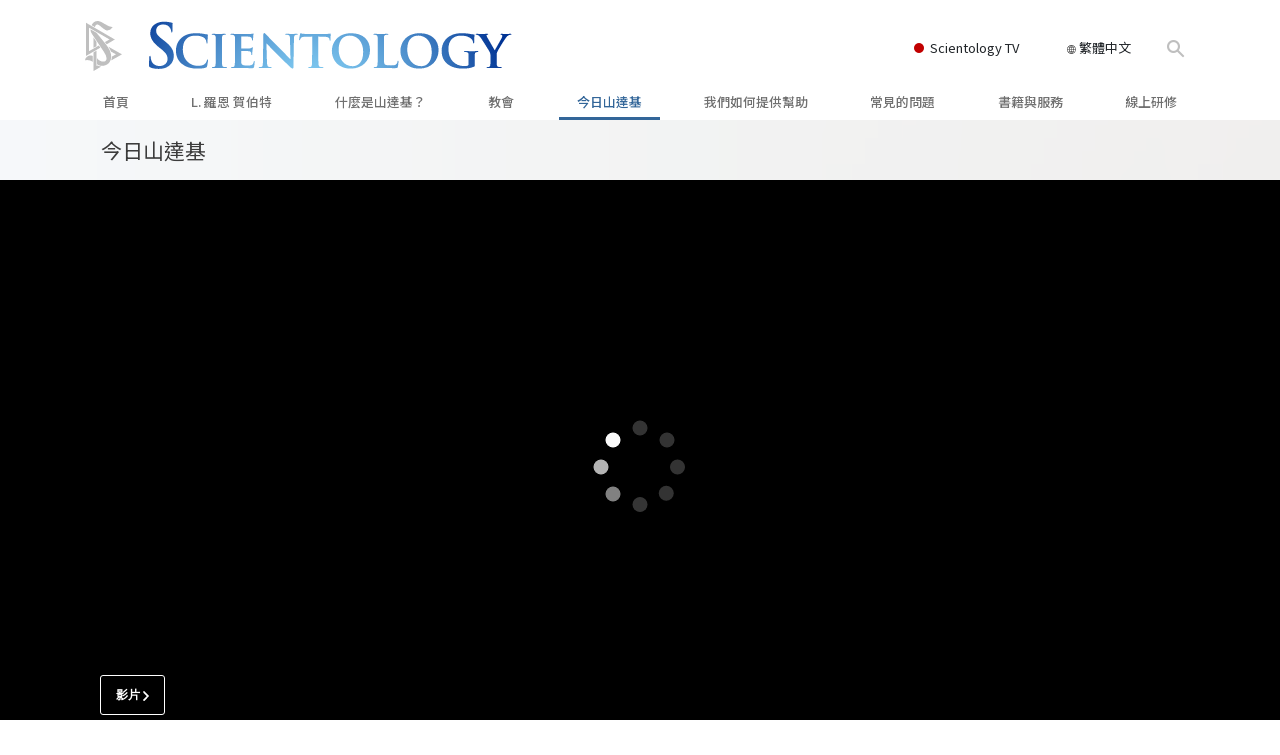

--- FILE ---
content_type: text/html; charset=utf-8
request_url: https://www.scientology.org.tw/scientology-today/church-openings/church-of-scientology-seattle.html?video-play=org-sea_tour
body_size: 39573
content:
<!DOCTYPE html>
<html lang="zh-TW" itemscope itemtype="http://schema.org/WebPage">
<head>
<meta charset="utf-8">








	<meta http-equiv="X-UA-Compatible" content="IE=edge">
<meta name="viewport" content="width=device-width, initial-scale=1, shrink-to-fit=no">



	
	<title>美國太平洋西北部新山達基教會開幕了</title>
	<meta property="local-search-title" content="美國太平洋西北部新山達基教會開幕了" />



<meta name="facebook-domain-verification" content="5fiylhjs3p0sadccmvhn5r1xhzsezm" />  






<meta name="description" content="On July 24, 2010, over sixteen hundred Scientologists and their guests packed the street in front of 300 West Harrison in Seattle for the opening of the new Church of Scientology of Washington, a milestone for the congregation formed 54 years ago." />

<meta itemprop="datePublished" content="2010-07-24" />
<meta itemprop="publisher" content="Scientology" />
<meta property="article:published_time" content="2010-07-24T00:00:00Z" />

<meta property="fb:admins" content="633862040" />













	






<script type="application/ld+json">
{
  "@context": "https://schema.org",
  "@type": "WebSite",
  
  "name": "山達基教會：L. 羅恩 賀伯特、戴尼提、什麼是山達基？、書籍、信仰、大衛 密斯凱維吉",
  "alternateName": ["Scientology", "scientology.org.tw"],
  
  "url": "https://www.scientology.org.tw/"
}
</script>


<meta property="og:url" content="https://www.scientology.org.tw/scientology-today/church-openings/church-of-scientology-seattle.html?video-play=org-sea_tour" />

<meta property="og:site_name" content="山達基教會：L. 羅恩 賀伯特、戴尼提、什麼是山達基？、書籍、信仰、大衛 密斯凱維吉" />

<meta property="og:title" content="美國太平洋西北部新山達基教會開幕了" />
<meta property="og:description" content="On July 24, 2010, over sixteen hundred Scientologists and their guests packed the street in front of 300 West Harrison in Seattle for the opening of the new Church of Scientology of Washington, a milestone for the congregation formed 54 years ago." />

<meta property="og:image" content="https://files.scientology.org/imagecache/cropfit@w=1000@cr=0,39,3000,1687/data/www.scientology.org/files/seattle/Church-of-Scientology-Seattle-Grand-Opening-Audience_SLY0493_zh_TW.jpg?k=Xx9EJnQlLM" />
<meta property="og:type" content="website" />

<meta name="twitter:card" content="summary_large_image">
<meta name="twitter:title" content="美國太平洋西北部新山達基教會開幕了">
<meta name="twitter:description" content="On July 24, 2010, over sixteen hundred Scientologists and their guests packed the street in front of 300 West Harrison in Seattle for the opening of the new Church of Scientology of Washington, a milestone for the congregation formed 54 years ago." >
<meta name="twitter:image" content="https://files.scientology.org/imagecache/cropfit@w=1000@cr=0,39,3000,1687/data/www.scientology.org/files/seattle/Church-of-Scientology-Seattle-Grand-Opening-Audience_SLY0493_zh_TW.jpg?k=Xx9EJnQlLM">














<link rel="canonical" href="https://www.scientology.org.tw/scientology-today/church-openings/church-of-scientology-seattle.html" />

















<link rel="alternate" hreflang="fr-CA" href="https://fr.scientology.ca/scientology-today/church-openings/church-of-scientology-seattle.html" />



























<link rel="alternate" hreflang="no-NO" href="https://www.scientologi.no/scientology-today/church-openings/church-of-scientology-seattle.html" />



<link rel="alternate" hreflang="sv-SE" href="https://www.scientologi.se/scientology-today/church-openings/church-of-scientology-seattle.html" />



<link rel="alternate" hreflang="fr-FR" href="https://www.scientologie.fr/scientology-today/church-openings/church-of-scientology-seattle.html" />





<link rel="alternate" hreflang="de-AT" href="https://www.scientology.at/scientology-today/church-openings/church-of-scientology-seattle.html" />



<link rel="alternate" hreflang="nl-BE" href="https://www.scientology.be/scientology-today/church-openings/church-of-scientology-seattle.html" />



<link rel="alternate" hreflang="en-CA" href="https://www.scientology.ca/scientology-today/church-openings/church-of-scientology-seattle.html" />



<link rel="alternate" hreflang="fr-CH" href="https://www.scientology.ch/scientology-today/church-openings/church-of-scientology-seattle.html" />



<link rel="alternate" hreflang="es-CL" href="https://www.scientology.cl/scientology-today/church-openings/church-of-scientology-seattle.html" />



<link rel="alternate" hreflang="es-CO" href="https://www.scientology.co/scientology-today/church-openings/church-of-scientology-seattle.html" />



<link rel="alternate" hreflang="en-NZ" href="https://www.scientology.co.nz/scientology-today/church-openings/church-of-scientology-seattle.html" />



<link rel="alternate" hreflang="de-DE" href="https://www.scientology.de/scientology-today/church-openings/church-of-scientology-seattle.html" />



<link rel="alternate" hreflang="da-DK" href="https://www.scientology.dk/scientology-today/church-openings/church-of-scientology-seattle.html" />



<link rel="alternate" hreflang="es-DO" href="https://www.scientology.do/scientology-today/church-openings/church-of-scientology-seattle.html" />



<link rel="alternate" hreflang="es-ES" href="https://www.scientology.es/scientology-today/church-openings/church-of-scientology-seattle.html" />



<link rel="alternate" hreflang="fr-GP" href="https://www.scientology.gp/scientology-today/church-openings/church-of-scientology-seattle.html" />



<link rel="alternate" hreflang="el-GR" href="https://www.scientology.gr/scientology-today/church-openings/church-of-scientology-seattle.html" />



<link rel="alternate" hreflang="en-IE" href="https://www.scientology.ie/scientology-today/church-openings/church-of-scientology-seattle.html" />



<link rel="alternate" hreflang="en-IN" href="https://www.scientology.in/scientology-today/church-openings/church-of-scientology-seattle.html" />



<link rel="alternate" hreflang="it-IT" href="https://www.scientology.it/scientology-today/church-openings/church-of-scientology-seattle.html" />



<link rel="alternate" hreflang="ja-JP" href="https://www.scientology.jp/scientology-today/church-openings/church-of-scientology-seattle.html" />



<link rel="alternate" hreflang="ru-KZ" href="https://www.scientology.kz/scientology-today/church-openings/church-of-scientology-seattle.html" />



<link rel="alternate" hreflang="nl-NL" href="https://www.scientology.nl/scientology-today/church-openings/church-of-scientology-seattle.html" />



<link rel="alternate" hreflang="en" href="https://www.scientology.org/scientology-today/church-openings/church-of-scientology-seattle.html" />



<link rel="alternate" hreflang="en-AU" href="https://www.scientology.org.au/scientology-today/church-openings/church-of-scientology-seattle.html" />



<link rel="alternate" hreflang="he-IL" href="https://www.scientology.org.il/scientology-today/church-openings/church-of-scientology-seattle.html" />



<link rel="alternate" hreflang="es-MX" href="https://www.scientology.org.mx/scientology-today/church-openings/church-of-scientology-seattle.html" />



<link rel="alternate" hreflang="en-NP" href="https://www.scientology.org.np/scientology-today/church-openings/church-of-scientology-seattle.html" />



<link rel="alternate" hreflang="zh-TW" href="https://www.scientology.org.tw/scientology-today/church-openings/church-of-scientology-seattle.html" />



<link rel="alternate" hreflang="en-GB" href="https://www.scientology.org.uk/scientology-today/church-openings/church-of-scientology-seattle.html" />



<link rel="alternate" hreflang="es-VE" href="https://www.scientology.org.ve/scientology-today/church-openings/church-of-scientology-seattle.html" />



<link rel="alternate" hreflang="en-ZA" href="https://www.scientology.org.za/scientology-today/church-openings/church-of-scientology-seattle.html" />



<link rel="alternate" hreflang="en-PH" href="https://www.scientology.ph/scientology-today/church-openings/church-of-scientology-seattle.html" />



<link rel="alternate" hreflang="pt-PT" href="https://www.scientology.pt/scientology-today/church-openings/church-of-scientology-seattle.html" />



<link rel="alternate" hreflang="ru-RU" href="https://www.scientology.ru/scientology-today/church-openings/church-of-scientology-seattle.html" />



<link rel="alternate" hreflang="en-RW" href="https://www.scientology.rw/scientology-today/church-openings/church-of-scientology-seattle.html" />



<link rel="alternate" hreflang="hu-HU" href="https://www.szcientologia.org.hu/scientology-today/church-openings/church-of-scientology-seattle.html" />














	<!-- <link rel="stylesheet" href="/scss/_combined-aft.css?_=0113a"> -->

	<!-- async cssload -->
	<!-- <link rel="preload" href="/scss/_combined.css?_=0113a" as="style" onload="this.onload=null;this.rel='stylesheet'">
	<noscript><link rel="stylesheet" href="/scss/_combined.css?_=0113a"></noscript> -->
	<!-- end of async css -->

	
    <link rel="preload" as="image" href="https://files.scientology.org/imagecache/cropfit@w=2000@qa=50/data/www.scientology.org/files/banners/gray-solid-color-background_zh_TW.jpg?k=WsbVD-i-gZ" />

    

	
	<link rel="stylesheet" href="/scss/_combined.css?_=0113a">
	
	

	

	<!--  -->
	
	
		
	
	
	<!--  -->

	

	

	<!-- slideshow classnames -->
	

	
		
	

	
	    
	    
	        
	                
	                
	                 
	                
	                 
	                
	                
	                	
	                
	        
	    
	

	
		
		<link rel="stylesheet" href="/scss/combined_application.scss?_=0113a">
		
	

	

<script>
WebFontConfig = {
    google: {
        families: [
            
            'Open+Sans:300,400,700,300italic,400italic,700italic',
            'Jost:300,400,500,700,300italic,400italic,500italic,700italic',

        ]
    }
};

(function(d) {
    var wf = d.createElement('script'),
        s = d.scripts[0];
    wf.src = 'https://ajax.googleapis.com/ajax/libs/webfont/1.6.26/webfont.js';
    wf.async = true;
    s.parentNode.insertBefore(wf, s);
})(document);
</script>



    <link href="https://fonts.googleapis.com/css2?family=Noto+Sans+TC:wght@400;500;700&display=swap" rel="stylesheet">




	

	
		
			<!-- Global Site Tag (gtag.js) - Google Analytics -->
<script>
  window.dataLayer = window.dataLayer || [];
  function gtag(){dataLayer.push(arguments);}

  gtag('consent', 'default', {
    'ad_storage': 'denied',
    'analytics_storage': 'denied',
    'functionality_storage': 'denied',
    'personalization_storage': 'denied',
    'wait_for_update': 500 // Wait until baner loads
  });

  window.gtagConsentV2 = true;

  gtag('js', new Date());

  gtag('config', 'G-HQ1TBXCEJT', {
  send_page_view: false
});


  gtag('config', 'G-LQBFNWNT3G', {
  send_page_view: false
});
  gtag('config', 'AW-605112126', {
  send_page_view: false
});

// if any org set





</script>


<script async src="https://www.googletagmanager.com/gtag/js?id=G-HQ1TBXCEJT"></script>


<script type="text/plain" data-cookiecategory="targeting">
(function() {
  var ga = document.createElement('script'); ga.type = 'text/javascript'; ga.async = true;
  ga.src = ('https:' == document.location.protocol ? 'https://' : 'http://') + 'stats.g.doubleclick.net/dc.js';
  var s = document.getElementsByTagName('script')[0]; s.parentNode.insertBefore(ga, s);
})();
</script>




		
	

	<script>
		var cacheId = '0113a';
	</script>

	
	<script defer src="/_combined/application.js?_=0113a"></script>
	

	
	<script async src="/_combined/cssrelpreload.js?_=0113a"></script>
	<script async src="/_combined/lazyload.js?_=0113a"></script>
	

	
	<script async src="/_combined/application2.js?_=0113a"></script>
	
	<script async type="text/plain" data-cookiecategory="performance" src="/_combined/sentry.js?_=0113a"></script>
	

	
	<script src="https://tr.standardadmin.org/tr2.js" async></script>
	<script>
	var _tr = window._tr || [];
	</script>
	

</head>




<body class="preload  bio-legacy-page-not path-scientology-today path-scientology-today-church-openings path-scientology-today-church-openings-church-of-scientology-seattle_html path-scientology-today-church-openings-church-of-scientology-seattle type-news-article home-no-overlap  templated-slider-build-2-1 templated-slider-slideset-seattle templated-slider-slideset-seattle-tour-inside templated-slider-style-dynamic-image-sizing">




<div class="search">
    <div class="search__form">
        <button class="btn btn--search-close" aria-label="Close search form">
            <img class="search-button--close-icon" src="/images/close-icon.svg" alt="">
        </button>
        <form class="" action="/search/">
            
            
                
            
            <div class="search__form---icon">
                <span class="icon-search"></span>
            </div>
            <input class="search__input" name="q" type="search" placeholder="搜尋……" autocomplete="off" autocorrect="off" autocapitalize="off" spellcheck="false" />
            <span class="d-none d-md-block search__info">點擊ENTER以搜尋，或按ESC以關閉</span>
        </form>
    </div>
</div><!-- /search -->

<!-- Videos for Org Sites -->







    




<div id="outer_shell">

    
        
<div class="container relative">
    <div class="external-navigation">
        
        <div class="external-navigation--item external-navigation--scntv">
            <!-- <a href="https://www.scientology.tv/zh" target="_blank" class="no-decoration external-navigation--item-link"> -->
            <a href="https://www.scientology.tv/zh/" target="_blank" class="no-decoration external-navigation--item-link">
                <span class="external-navigation--scntv--icon"></span>
                Scientology TV
                <span class="external-navigation--icon icon-external-link"></span>
            </a>
        </div>
        
        




<nav class="external-language-selector external-language-selector__v2 external-language">
    <div>
        <div class="external-navigation--item">
            
            <img src="/images/language-globe.svg" class="language-globe-white" alt="Language">
            <img src="/images/language-globe-gray.svg" class="language-globe-dark" alt="Language">
            繁體中文
        </div>
        <!-- <span class="selector"><span class="bordered">zh</span> 語言 
            <img class="arrow-svg arrow-svg-right" src="/images/arrow-right-white.svg" alt="">
        </span> -->
    </div>
    <ul>

        <a class="no-decoration language__selected" href="https://www.scientology.org.tw/scientology-today/church-openings/church-of-scientology-seattle.html">繁體中文 &#124; <span>Chinese</span></a>
        <a class="no-decoration " href="https://www.scientology.dk/scientology-today/church-openings/church-of-scientology-seattle.html">Dansk &#124; <span>Danish</span></a>
        <a class="no-decoration " href="https://www.scientology.de/scientology-today/church-openings/church-of-scientology-seattle.html">Deutsch &#124; <span>German</span></a>
        <a class="no-decoration " href="https://www.scientology.org/scientology-today/church-openings/church-of-scientology-seattle.html">English &#124; <span>English</span></a>
        <a class="no-decoration " href="https://www.scientology.gr/scientology-today/church-openings/church-of-scientology-seattle.html">Ελληνικά &#124; <span>Greek</span></a>
        <a class="no-decoration " href="https://www.scientology.org.mx/scientology-today/church-openings/church-of-scientology-seattle.html">Español (Latino) &#124; <span>Spanish</span></a>
        <a class="no-decoration " href="https://www.scientology.es/scientology-today/church-openings/church-of-scientology-seattle.html">Español (Castellano) &#124; <span>Castilian</span></a>
        <a class="no-decoration " href="https://www.scientologie.fr/scientology-today/church-openings/church-of-scientology-seattle.html">Français &#124; <span>French</span></a>
        <a class="no-decoration " href="https://www.scientology.org.il/scientology-today/church-openings/church-of-scientology-seattle.html">עברית &#124; <span>Hebrew</span></a>
        
        <a class="no-decoration " href="https://www.scientology.it/scientology-today/church-openings/church-of-scientology-seattle.html">Italiano &#124; <span>Italian</span></a>
        <a class="no-decoration " href="https://www.scientology.jp/scientology-today/church-openings/church-of-scientology-seattle.html">日本語 &#124; <span>Japanese</span></a>
        <a class="no-decoration " href="https://www.szcientologia.org.hu/scientology-today/church-openings/church-of-scientology-seattle.html">Magyar &#124; <span>Hungarian</span></a>
        <a class="no-decoration " href="https://www.scientology.nl/scientology-today/church-openings/church-of-scientology-seattle.html">Nederlands &#124; <span>Dutch</span></a>
        <a class="no-decoration " href="https://www.scientologi.no/scientology-today/church-openings/church-of-scientology-seattle.html">Norsk &#124; <span>Norwegian</span></a>
        <a class="no-decoration " href="https://www.scientology.pt/scientology-today/church-openings/church-of-scientology-seattle.html">Português &#124; <span>Portuguese</span></a>
        <a class="no-decoration " href="https://www.scientology.ru/scientology-today/church-openings/church-of-scientology-seattle.html">Русский &#124; <span>Russian</span></a>
        
        <a class="no-decoration " href="https://www.scientologi.se/scientology-today/church-openings/church-of-scientology-seattle.html">Svenska &#124; <span>Swedish</span></a>

        
        
    </ul>
</nav>

        
        <div class="btn--search"><span class="icon-search"></span></svg></div>
    </div>
</div>

    

    <div id="shell">

        




    <div class="org-site-name">
        
        
            
        
    </div>



<div class="banner-wrapper">
    <div class="banner-wrapper-container banner-wrapper-container__area-name">
        <div class="container">
            <div class="banner-wrapper--row row align-items-center justify-content-around justify-content-md-between">
                <div class="hamburger hamburger--slider-r hamburger-menu d-md-none">
                    <div class="hamburger-box">
                        <div class="hamburger-inner"></div>
                    </div>
                </div>
                
                <div class="d-flex align-items-center banner--logo">
    <div class="hamburger hamburger--slider-r hamburger-menu d-none d-md-block d-lg-none mr-2">
        <div class="hamburger-box">
            <div class="hamburger-inner"></div>
        </div>
    </div>

    <a class="no-decoration d-block w-100 scn-logo-link " href="/" itemscope itemtype="http://schema.org/Brand" class="">
        <div class="logo-on-light d-flex align-items-center">
            <div class="s-double-tri d-none d-md-block">
                
                
                    <img itemprop="logo" class="scn-symbol" src="/images/scientology-gray-logo.svg" alt="Scientology">
                
            </div>

            <div class="d-flex align-items-end scientology-logo-light">

                
                    <img itemprop="logo" class="scn-logo light-logo" src="/images/scientology-logo-white.svg">
                

                

                <img itemprop="logo" class="scn-logo dark-logo" src="/images/scientology-logos/scientology-logo-dark_en.svg">
                

                <div class="org-site-name">
                    
                </div>
            </div>


        </div>
    </a>
</div>

                <button class="btn btn--search d-md-none">
                    <div class="icon icon--search">
                        <span class="icon-search"></span>
                    </div>
                </button>

                 <div class="banner-subtool-row d-none d-md-flex align-items-center justify-content-end">
                    <div class="hamburger hamburger--slider-r hamburger-menu hamburger-menu__inverted wide-header__inverted--visible-lg">
                        <div class="hamburger-box">
                            <div class="hamburger-inner"></div>
                        </div>
                    </div>
                    
                    
                    
                <!-- 
                    <a href="/search.html" class="search-icon">
                        <img class="wide-header__hidden" src="/images/search-icon.svg" alt="">
                        <img class="wide-header__visible" src="/images/search-icon-white.svg" alt="">
                -->
                    </a>
                 </div>
            </div>
        </div>
    </div>
</div>

        








<div class="primary-nav-wrapper ">
	<div class="primary-nav-menu container d-none d-lg-block">
		<ul class="top-menu">
			
				
				
					<li class="menu-item   nav-trail-false">
						<div class="rel">
							
							<!-- For orgs /news/ send to grand opening if we don't have any news -->
							

							
							<a href="/"  class="menu-link">
								首頁
							</a>
							
							
						</div>

					</li>
				
			
				
				
					<li class="menu-item   nav-trail-false">
						<div class="rel">
							
							<!-- For orgs /news/ send to grand opening if we don't have any news -->
							

							
							<a href="/l-ron-hubbard/"  class="menu-link">
								L. 羅恩 賀伯特
							</a>
							
							
						</div>

					</li>
				
			
				
				
					<li class="menu-item   parent nav-trail-false">
						<div class="rel">
							
							<!-- For orgs /news/ send to grand opening if we don't have any news -->
							

							
							<a href="/what-is-scientology/"  class="menu-link">
								什麼是山達基？
							</a>
							
								<div class="frog"> <!-- back -->
									<ul class="second-level">
										
											<li >
												<a href="/what-is-scientology/" class="menu-link title">
													信仰和實踐
												</a>
											</li>
										
											<li >
												<a href="/what-is-scientology/the-scientology-creeds-and-codes/" class="menu-link title">
													山達基信條與守則
												</a>
											</li>
										
											<li >
												<a href="/what-is-scientology/what-scientologists-say-about-scientology.html" class="menu-link title">
													山達基人談山達基
												</a>
											</li>
										
											<li >
												<a href="/video/meet-a-scientologist.html" class="menu-link title">
													與山達基人見面
												</a>
											</li>
										
											<li >
												<a href="/what-is-scientology/inside-a-church-scientology.html" class="menu-link title">
													教會內部
												</a>
											</li>
										
											<li >
												<a href="/what-is-scientology/basic-principles-of-scientology/" class="menu-link title">
													山達基的基本原則
												</a>
											</li>
										
											<li >
												<a href="/what-is-dianetics/basic-principles-of-scientology/dianetics-understanding-the-mind.html" class="menu-link title">
													戴尼提簡介
												</a>
											</li>
										
											<li >
												<a href="/what-is-scientology/love-hate-what-is-greatness.html" class="menu-link title">
													愛與恨：<br/>什麼是偉大？
												</a>
											</li>
										
									</ul>
								</div>
							
							
						</div>

					</li>
				
			
				
				
					<li class="menu-item   parent nav-trail-false">
						<div class="rel">
							
							<!-- For orgs /news/ send to grand opening if we don't have any news -->
							

							
							<a href="/churches/"  class="menu-link">
								教會
							</a>
							
								<div class="frog"> <!-- back -->
									<ul class="second-level">
										
											<li >
												<a href="/churches/locator.html" class="menu-link title">
													尋找教會
												</a>
											</li>
										
											<li >
												<a href="/churches/ideal-orgs/" class="menu-link title">
													理想Scientology教會
												</a>
											</li>
										
											<li >
												<a href="/churches/advanced-scientology-organizations/" class="menu-link title">
													高階機構
												</a>
											</li>
										
											<li >
												<a href="/churches/flag-land-base/" class="menu-link title">
													旗艦陸上基地
												</a>
											</li>
										
											<li >
												<a href="/churches/freewinds/" class="menu-link title">
													自由風之船
												</a>
											</li>
										
											<li >
												<a href="/churches/bringing-scientology-world/" class="menu-link title">
													把山達基帶給全世界
												</a>
											</li>
										
									</ul>
								</div>
							
							
						</div>

					</li>
				
			
				
			
				
				
					<li class="menu-item   parent nav-trail-true">
						<div class="rel">
							
							<!-- For orgs /news/ send to grand opening if we don't have any news -->
							

							
							<a href="/scientology-today/"  class="menu-link">
								今日山達基
							</a>
							
								<div class="frog"> <!-- back -->
									<ul class="second-level">
										
											<li >
												<a href="/scientology-today/category/expansion/" class="menu-link title">
													開幕典禮
												</a>
											</li>
										
											<li >
												<a href="/scientology-today/category/scientology-events/" class="menu-link title">
													山達基晚會
												</a>
											</li>
										
											<li >
												<a href="/david-miscavige/" class="menu-link title">
													Scientology宗教領袖，大衛．密斯凱維吉
												</a>
											</li>
										
									</ul>
								</div>
							
							
						</div>

					</li>
				
			
				
				
					<li class="menu-item   parent nav-trail-false">
						<div class="rel">
							
							<!-- For orgs /news/ send to grand opening if we don't have any news -->
							

							
							<a href="/how-we-help/"  class="menu-link">
								我們如何提供幫助
							</a>
							
								<div class="frog"> <!-- back -->
									<ul class="second-level">
										
											<li >
												<a href="/how-we-help/way-to-happiness/" class="menu-link title">
													快樂之道
												</a>
											</li>
										
											<li >
												<a href="/how-we-help/applied-scholastics/" class="menu-link title">
													應用教育協會
												</a>
											</li>
										
											<li >
												<a href="/how-we-help/criminon/" class="menu-link title">
													可明納
												</a>
											</li>
										
											<li >
												<a href="/how-we-help/narconon/" class="menu-link title">
													那可拿
												</a>
											</li>
										
											<li >
												<a href="/how-we-help/truth-about-drugs/" class="menu-link title">
													毒品的真相
												</a>
											</li>
										
											<li >
												<a href="/how-we-help/human-rights/" class="menu-link title">
													人權團結聯盟
												</a>
											</li>
										
											<li >
												<a href="/how-we-help/citizens-commission-on-human-rights/" class="menu-link title">
													公民人權委員會
												</a>
											</li>
										
											<li >
												<a href="/how-we-help/volunteer-ministers/" class="menu-link title">
													山達基志願牧師
												</a>
											</li>
										
									</ul>
								</div>
							
							
						</div>

					</li>
				
			
				
				
					<li class="menu-item   parent nav-trail-false">
						<div class="rel">
							
							<!-- For orgs /news/ send to grand opening if we don't have any news -->
							

							
							<a href="/faq/"  class="menu-link">
								常見的問題
							</a>
							
								<div class="frog"> <!-- back -->
									<ul class="second-level">
										
											<li >
												<a href="/faq/background-and-basic-principles/what-does-the-word-scientology-mean.html" class="menu-link title">
													背景與基本原理
												</a>
											</li>
										
											<li >
												<a href="/faq/inside-a-church-of-scientology/what-goes-scientology-church.html" class="menu-link title">
													教會內部
												</a>
											</li>
										
											<li >
												<a href="/faq/the-organization-of-scientology/how-is-the-church-of-scientology-structured.html" class="menu-link title">
													山達基的機構
												</a>
											</li>
										
									</ul>
								</div>
							
							
						</div>

					</li>
				
			
				
				
					<li class="menu-item   parent nav-trail-false">
						<div class="rel">
							
							<!-- For orgs /news/ send to grand opening if we don't have any news -->
							

							
							<a href="/store/category/beginning-books.html"  class="menu-link">
								書籍與服務
							</a>
							
								<div class="frog"> <!-- back -->
									<ul class="second-level">
										
											<li >
												<a href="/store/category/beginning-books.html" class="menu-link title">
													入門叢書
												</a>
											</li>
										
											<li >
												<a href="/store/category/beginning-audiobooks.html" class="menu-link title">
													有聲書
												</a>
											</li>
										
											<li >
												<a href="/store/category/classics-lectures.html" class="menu-link title">
													介紹性演講
												</a>
											</li>
										
											<li >
												<a href="/store/category/books-on-film.html" class="menu-link title">
													入門影片
												</a>
											</li>
										
											<li >
												<a href="/beginning-services/" class="menu-link title">
													入門服務
												</a>
											</li>
										
									</ul>
								</div>
							
							
						</div>

					</li>
				
			
				
				
					<li class="menu-item   parent nav-trail-false">
						<div class="rel">
							
							<!-- For orgs /news/ send to grand opening if we don't have any news -->
							

							
							<a href="/courses/"  class="menu-link">
								線上研修
							</a>
							
								<div class="frog"> <!-- back -->
									<ul class="second-level">
										
											<li >
												<a href="/courses/conflicts/overview.html" class="menu-link title">
													《如何化解衝突》
												</a>
											</li>
										
											<li >
												<a href="/courses/dynamics/overview.html" class="menu-link title">
													《生存的動力》
												</a>
											</li>
										
											<li >
												<a href="/courses/understanding/overview.html" class="menu-link title">
													《瞭解的構成》
												</a>
											</li>
										
											<li >
												<a href="/courses/solutions/overview.html" class="menu-link title">
													《面對危險環境的解決方法》
												</a>
											</li>
										
											<li >
												<a href="/courses/assists/overview.html" class="menu-link title">
													《疾病與受傷之援助法》
												</a>
											</li>
										
											<li >
												<a href="/courses/integrity/overview.html" class="menu-link title">
													《人格的完整與誠實》
												</a>
											</li>
										
											<li >
												<a href="/courses/marriage/overview.html" class="menu-link title">
													《婚姻》
												</a>
											</li>
										
											<li >
												<a href="/courses/tone-scale/overview.html" class="menu-link title">
													《情緒等級》
												</a>
											</li>
										
											<li >
												<a href="/courses/drugs/overview.html" class="menu-link title">
													《毒品藥物問題的解決之道》
												</a>
											</li>
										
											<li >
												<a href="/courses/children/overview.html" class="menu-link title">
													《兒童》
												</a>
											</li>
										
											<li >
												<a href="/courses/tools/overview.html" class="menu-link title">
													《職場的利器》
												</a>
											</li>
										
											<li >
												<a href="/courses/conditions/overview.html" class="menu-link title">
													《品格與狀況》
												</a>
											</li>
										
											<li >
												<a href="/courses/suppression/overview.html" class="menu-link title">
													《壓抑的來源》
												</a>
											</li>
										
											<li >
												<a href="/courses/investigations/overview.html" class="menu-link title">
													《調查》
												</a>
											</li>
										
											<li >
												<a href="/courses/organizing/overview.html" class="menu-link title">
													《組織的基本原理》
												</a>
											</li>
										
											<li >
												<a href="/courses/public-relations/overview.html" class="menu-link title">
													《公共關係的基本原理》
												</a>
											</li>
										
											<li >
												<a href="/courses/targets/overview.html" class="menu-link title">
													《標的與理想目標》
												</a>
											</li>
										
											<li >
												<a href="/courses/study/overview.html" class="menu-link title">
													《學習技術》
												</a>
											</li>
										
											<li >
												<a href="/courses/communication/overview.html" class="menu-link title">
													《溝通》
												</a>
											</li>
										
									</ul>
								</div>
							
							
						</div>

					</li>
				
			
		</ul>
	</div>
</div>








<div class="nav-bar">
	<ul>
		
			
			<li class="nav-bar--link" data-menuid="0">
				
				<!-- For orgs /news/ send to grand opening if we don't have any news -->
				
				
				
				<a href="/"  class="menu-link no-decoration">
					
						<img class="nav-bar--arrow" src="/org-logo/arrow-right.svg?color=336699" alt="">
					
					首頁
				</a>
				
			</li>

			

		
			
			<li class="nav-bar--link" data-menuid="1">
				
				<!-- For orgs /news/ send to grand opening if we don't have any news -->
				
				
				
				<a href="/l-ron-hubbard/"  class="menu-link no-decoration">
					
						<img class="nav-bar--arrow" src="/org-logo/arrow-right.svg?color=336699" alt="">
					
					L. 羅恩 賀伯特
				</a>
				
			</li>

			

		
			
			<li class="nav-bar--link" data-menuid="2">
				
				<!-- For orgs /news/ send to grand opening if we don't have any news -->
				
				
				
				<a href="/what-is-scientology/"  class="menu-link no-decoration">
					
						<img class="nav-bar--arrow" src="/org-logo/arrow-right.svg?color=336699" alt="">
					
					什麼是山達基？
				</a>
				
			</li>

			
				<div class="nav-bar--frog" data-menuid="2">
					<ul class="nav-bar--second-level">
						
							<li>
								<a href="/what-is-scientology/" class="nav-bar--second-level__link">
									信仰和實踐
								</a>
							</li>
						
							<li>
								<a href="/what-is-scientology/the-scientology-creeds-and-codes/" class="nav-bar--second-level__link">
									山達基信條與守則
								</a>
							</li>
						
							<li>
								<a href="/what-is-scientology/what-scientologists-say-about-scientology.html" class="nav-bar--second-level__link">
									山達基人談山達基
								</a>
							</li>
						
							<li>
								<a href="/video/meet-a-scientologist.html" class="nav-bar--second-level__link">
									與山達基人見面
								</a>
							</li>
						
							<li>
								<a href="/what-is-scientology/inside-a-church-scientology.html" class="nav-bar--second-level__link">
									教會內部
								</a>
							</li>
						
							<li>
								<a href="/what-is-scientology/basic-principles-of-scientology/" class="nav-bar--second-level__link">
									山達基的基本原則
								</a>
							</li>
						
							<li>
								<a href="/what-is-dianetics/basic-principles-of-scientology/dianetics-understanding-the-mind.html" class="nav-bar--second-level__link">
									戴尼提簡介
								</a>
							</li>
						
							<li>
								<a href="/what-is-scientology/love-hate-what-is-greatness.html" class="nav-bar--second-level__link">
									愛與恨：<br/>什麼是偉大？
								</a>
							</li>
						
					</ul>
				</div>
			

		
			
			<li class="nav-bar--link" data-menuid="3">
				
				<!-- For orgs /news/ send to grand opening if we don't have any news -->
				
				
				
				<a href="/churches/"  class="menu-link no-decoration">
					
						<img class="nav-bar--arrow" src="/org-logo/arrow-right.svg?color=336699" alt="">
					
					教會
				</a>
				
			</li>

			
				<div class="nav-bar--frog" data-menuid="3">
					<ul class="nav-bar--second-level">
						
							<li>
								<a href="/churches/locator.html" class="nav-bar--second-level__link">
									尋找教會
								</a>
							</li>
						
							<li>
								<a href="/churches/ideal-orgs/" class="nav-bar--second-level__link">
									理想Scientology教會
								</a>
							</li>
						
							<li>
								<a href="/churches/advanced-scientology-organizations/" class="nav-bar--second-level__link">
									高階機構
								</a>
							</li>
						
							<li>
								<a href="/churches/flag-land-base/" class="nav-bar--second-level__link">
									旗艦陸上基地
								</a>
							</li>
						
							<li>
								<a href="/churches/freewinds/" class="nav-bar--second-level__link">
									自由風之船
								</a>
							</li>
						
							<li>
								<a href="/churches/bringing-scientology-world/" class="nav-bar--second-level__link">
									把山達基帶給全世界
								</a>
							</li>
						
					</ul>
				</div>
			

		
			
			<li class="nav-bar--link" data-menuid="4">
				
				<!-- For orgs /news/ send to grand opening if we don't have any news -->
				
				
				
				<a href="/daily-connect/"  class="menu-link no-decoration">
					
						<img class="nav-bar--arrow" src="/org-logo/arrow-right.svg?color=336699" alt="">
					
					每日連結
				</a>
				
			</li>

			
				<div class="nav-bar--frog" data-menuid="4">
					<ul class="nav-bar--second-level">
						
							<li>
								<a href="/daily-connect/scientologists-at-life/" class="nav-bar--second-level__link">
									Scientologists @life（生活中的山達基人）
								</a>
							</li>
						
							<li>
								<a href="/staywell/" class="nav-bar--second-level__link">
									如何保持健康
								</a>
							</li>
						
					</ul>
				</div>
			

		
			
			<li class="nav-bar--link" data-menuid="5">
				
				<!-- For orgs /news/ send to grand opening if we don't have any news -->
				
				
				
				<a href="/scientology-today/"  class="menu-link no-decoration">
					
						<img class="nav-bar--arrow" src="/org-logo/arrow-right.svg?color=336699" alt="">
					
					今日山達基
				</a>
				
			</li>

			
				<div class="nav-bar--frog" data-menuid="5">
					<ul class="nav-bar--second-level">
						
							<li>
								<a href="/scientology-today/category/expansion/" class="nav-bar--second-level__link">
									開幕典禮
								</a>
							</li>
						
							<li>
								<a href="/scientology-today/category/scientology-events/" class="nav-bar--second-level__link">
									山達基晚會
								</a>
							</li>
						
							<li>
								<a href="/david-miscavige/" class="nav-bar--second-level__link">
									Scientology宗教領袖，大衛．密斯凱維吉
								</a>
							</li>
						
					</ul>
				</div>
			

		
			
			<li class="nav-bar--link" data-menuid="6">
				
				<!-- For orgs /news/ send to grand opening if we don't have any news -->
				
				
				
				<a href="/how-we-help/"  class="menu-link no-decoration">
					
						<img class="nav-bar--arrow" src="/org-logo/arrow-right.svg?color=336699" alt="">
					
					我們如何提供幫助
				</a>
				
			</li>

			
				<div class="nav-bar--frog" data-menuid="6">
					<ul class="nav-bar--second-level">
						
							<li>
								<a href="/how-we-help/way-to-happiness/" class="nav-bar--second-level__link">
									快樂之道
								</a>
							</li>
						
							<li>
								<a href="/how-we-help/applied-scholastics/" class="nav-bar--second-level__link">
									應用教育協會
								</a>
							</li>
						
							<li>
								<a href="/how-we-help/criminon/" class="nav-bar--second-level__link">
									可明納
								</a>
							</li>
						
							<li>
								<a href="/how-we-help/narconon/" class="nav-bar--second-level__link">
									那可拿
								</a>
							</li>
						
							<li>
								<a href="/how-we-help/truth-about-drugs/" class="nav-bar--second-level__link">
									毒品的真相
								</a>
							</li>
						
							<li>
								<a href="/how-we-help/human-rights/" class="nav-bar--second-level__link">
									人權團結聯盟
								</a>
							</li>
						
							<li>
								<a href="/how-we-help/citizens-commission-on-human-rights/" class="nav-bar--second-level__link">
									公民人權委員會
								</a>
							</li>
						
							<li>
								<a href="/how-we-help/volunteer-ministers/" class="nav-bar--second-level__link">
									山達基志願牧師
								</a>
							</li>
						
					</ul>
				</div>
			

		
			
			<li class="nav-bar--link" data-menuid="7">
				
				<!-- For orgs /news/ send to grand opening if we don't have any news -->
				
				
				
				<a href="/faq/"  class="menu-link no-decoration">
					
						<img class="nav-bar--arrow" src="/org-logo/arrow-right.svg?color=336699" alt="">
					
					常見的問題
				</a>
				
			</li>

			
				<div class="nav-bar--frog" data-menuid="7">
					<ul class="nav-bar--second-level">
						
							<li>
								<a href="/faq/background-and-basic-principles/what-does-the-word-scientology-mean.html" class="nav-bar--second-level__link">
									背景與基本原理
								</a>
							</li>
						
							<li>
								<a href="/faq/inside-a-church-of-scientology/what-goes-scientology-church.html" class="nav-bar--second-level__link">
									教會內部
								</a>
							</li>
						
							<li>
								<a href="/faq/the-organization-of-scientology/how-is-the-church-of-scientology-structured.html" class="nav-bar--second-level__link">
									山達基的機構
								</a>
							</li>
						
					</ul>
				</div>
			

		
			
			<li class="nav-bar--link" data-menuid="8">
				
				<!-- For orgs /news/ send to grand opening if we don't have any news -->
				
				
				
				<a href="/store/category/beginning-books.html"  class="menu-link no-decoration">
					
						<img class="nav-bar--arrow" src="/org-logo/arrow-right.svg?color=336699" alt="">
					
					書籍與服務
				</a>
				
			</li>

			
				<div class="nav-bar--frog" data-menuid="8">
					<ul class="nav-bar--second-level">
						
							<li>
								<a href="/store/category/beginning-books.html" class="nav-bar--second-level__link">
									入門叢書
								</a>
							</li>
						
							<li>
								<a href="/store/category/beginning-audiobooks.html" class="nav-bar--second-level__link">
									有聲書
								</a>
							</li>
						
							<li>
								<a href="/store/category/classics-lectures.html" class="nav-bar--second-level__link">
									介紹性演講
								</a>
							</li>
						
							<li>
								<a href="/store/category/books-on-film.html" class="nav-bar--second-level__link">
									入門影片
								</a>
							</li>
						
							<li>
								<a href="/beginning-services/" class="nav-bar--second-level__link">
									入門服務
								</a>
							</li>
						
					</ul>
				</div>
			

		
			
			<li class="nav-bar--link" data-menuid="9">
				
				<!-- For orgs /news/ send to grand opening if we don't have any news -->
				
				
				
				<a href="/courses/"  class="menu-link no-decoration">
					
						<img class="nav-bar--arrow" src="/org-logo/arrow-right.svg?color=336699" alt="">
					
					線上研修
				</a>
				
			</li>

			
				<div class="nav-bar--frog" data-menuid="9">
					<ul class="nav-bar--second-level">
						
							<li>
								<a href="/courses/conflicts/overview.html" class="nav-bar--second-level__link">
									《如何化解衝突》
								</a>
							</li>
						
							<li>
								<a href="/courses/dynamics/overview.html" class="nav-bar--second-level__link">
									《生存的動力》
								</a>
							</li>
						
							<li>
								<a href="/courses/understanding/overview.html" class="nav-bar--second-level__link">
									《瞭解的構成》
								</a>
							</li>
						
							<li>
								<a href="/courses/solutions/overview.html" class="nav-bar--second-level__link">
									《面對危險環境的解決方法》
								</a>
							</li>
						
							<li>
								<a href="/courses/assists/overview.html" class="nav-bar--second-level__link">
									《疾病與受傷之援助法》
								</a>
							</li>
						
							<li>
								<a href="/courses/integrity/overview.html" class="nav-bar--second-level__link">
									《人格的完整與誠實》
								</a>
							</li>
						
							<li>
								<a href="/courses/marriage/overview.html" class="nav-bar--second-level__link">
									《婚姻》
								</a>
							</li>
						
							<li>
								<a href="/courses/tone-scale/overview.html" class="nav-bar--second-level__link">
									《情緒等級》
								</a>
							</li>
						
							<li>
								<a href="/courses/drugs/overview.html" class="nav-bar--second-level__link">
									《毒品藥物問題的解決之道》
								</a>
							</li>
						
							<li>
								<a href="/courses/children/overview.html" class="nav-bar--second-level__link">
									《兒童》
								</a>
							</li>
						
							<li>
								<a href="/courses/tools/overview.html" class="nav-bar--second-level__link">
									《職場的利器》
								</a>
							</li>
						
							<li>
								<a href="/courses/conditions/overview.html" class="nav-bar--second-level__link">
									《品格與狀況》
								</a>
							</li>
						
							<li>
								<a href="/courses/suppression/overview.html" class="nav-bar--second-level__link">
									《壓抑的來源》
								</a>
							</li>
						
							<li>
								<a href="/courses/investigations/overview.html" class="nav-bar--second-level__link">
									《調查》
								</a>
							</li>
						
							<li>
								<a href="/courses/organizing/overview.html" class="nav-bar--second-level__link">
									《組織的基本原理》
								</a>
							</li>
						
							<li>
								<a href="/courses/public-relations/overview.html" class="nav-bar--second-level__link">
									《公共關係的基本原理》
								</a>
							</li>
						
							<li>
								<a href="/courses/targets/overview.html" class="nav-bar--second-level__link">
									《標的與理想目標》
								</a>
							</li>
						
							<li>
								<a href="/courses/study/overview.html" class="nav-bar--second-level__link">
									《學習技術》
								</a>
							</li>
						
							<li>
								<a href="/courses/communication/overview.html" class="nav-bar--second-level__link">
									《溝通》
								</a>
							</li>
						
					</ul>
				</div>
			

		
	</ul>
</div>





        <div id="header_and_content">

            
            <div id="header_container" class="clearfix header-container">
                <div id="header" class="header">
                    <div class="container">
                        














	
	
		
			
		
		
		
	
		
		
		
	
		
		
		
			
				
			
				
			
				
			
				
			
				
			
				
			
				
			
				
			
		
	
		
		
		
			
				
			
				
			
				
			
				
			
				
			
				
			
		
	
		
		
		
			
				
			
				
			
		
	
		
			
		
		
		
			
				
			
				
			
				
			
		
	
		
		
		
			
				
			
				
			
				
			
				
			
				
			
				
			
				
			
				
			
		
	
		
		
		
			
				
			
				
			
				
			
		
	
		
		
		
			
				
			
				
			
				
			
				
			
				
			
		
	
		
		
		
			
				
			
				
			
				
			
				
			
				
			
				
			
				
			
				
			
				
			
				
			
				
			
				
			
				
			
				
			
				
			
				
			
				
			
				
			
				
			
		
	




	
	
	
		
	

	
	
	
	

	
	

	


	
		
		
		
			
				
			
		
	


	
		
		
			
		
			

				
					
				
				
				
				
				
					
						
						
						
					
				
				
			
		
			

				
					
				
				
				
				
				
				
			
		
			

				
					
				
				
				
				
				
				
			
		
	


	
	
		<div class="bs-extender">
			<div class="breadcrumb-nav" style="	background-image: url(https://files.scientology.org/imagecache/cropfit@w=100@bl=0x40@cr=0,426,2932,217/data/www.scientology.org/files/grand-opening/detroit/event/scientology-detroit-opening-wide-ribbon-pull_1CA4881_zh_TW.jpg?k=Pelpma8Gjf);">
				<div class="container">
					<div class="breadcrumb-nav--title" itemscope itemtype="https://schema.org/BreadcrumbList">
							
							

								
								<span itemprop="itemListElement" itemscope itemtype="https://schema.org/ListItem">
									<meta itemprop="position" content="1" />
									<a class="breadcrumb-nav--link" href="/scientology-today/" itemprop="item">
										<span itemprop="name">
										
										今日山達基
										</span>
									</a>
								</span>
								

							
					</div>
				</div>
			</div>
		</div>
	



<div class="bs-extender bs-extender__slideshow-holder">
    <div id="header_slideshow_wraper" class="slideshow-wrapper slideshow-main slide-wrapper slideshow-holder container stretched-slideshow org-opening-slideshow bs-slideshow ">
        <div class="loader loader__absolute-centered">Loading...</div>

        

        

        

        <div class="slide-stretcher-outer">
            <div class="slide-stretcher">
                <div class="slide-holder">
                    
                    
                        <slide data-template="slide_template_d" itemscope itemtype="http://schema.org/ImageObject" class="slide-templated-new slide-template-new-d slide-id-dynamic_id-seattle-0" data-slide-thumb="sprite-imagecache-scalecrop-120x80-auto-data-www-scientology-org-files-seattle-Church-of-Scientology-Seattle-Grand-Opening-Audience-SLY0493-jpg">

    <div class="item image-item image-item-1 image-holder" data-height="484" data-width="860">
        <img data-ratio="16x9" data-width="860" data-height="484" data-src="/imagecache/cropfit@w=860@cr=0,39,3000,1687/data/www.scientology.org/files/seattle/Church-of-Scientology-Seattle-Grand-Opening-Audience_SLY0493.jpg?k=SjGwsUsFY_" itemprop="contentUrl" />
    </div>

    <div class="item text-item editable caption-center-below" data-raw-caption="gcui_scientology:nid_1227_2_caption_over_sixteen_hu">
        超過1600名來自美西和加拿大的山達基人和各界來賓，齊聚西雅圖西哈里森街300號，共同參加新華盛頓山達基教會在西雅圖安皇后區的開幕典禮。
    </div>

</slide>
                    
                        <slide data-template="slide_template_c" itemscope itemtype="http://schema.org/ImageObject" class="slide-templated-new slide-template-new-c slide-id-dynamic_id-seattle-1" data-slide-thumb="sprite-imagecache-scalecrop-120x80-auto-data-www-scientology-org-files-seattle-Church-of-Scientology-Seattle-Grand-Opening-Opening-Entertainment-Cecile-Hansen-JSB2746-jpg">

    <div class="item image-item image-item-1 image-holder" data-width="860" data-height="430">
        <img data-width="860" data-height="430" data-ratio="2x1" data-src="/imagecache/cropfit@w=860@cr=0,78,3000,1500/data/www.scientology.org/files/seattle/Church-of-Scientology-Seattle-Grand-Opening-Opening-Entertainment-Cecile-Hansen_JSB2746.jpg?k=SoDSsPST-t" itemprop="contentUrl" />
    </div>

    <div class="item text-item editable caption-center-below" data-raw-caption="gcui_scientology:nid_1227_3_caption_duwamish_tribal">
        杜瓦米希族的領袖哈森女士是西雅圖酋長的後代子孫，他主持一場具百年歷史的開幕儀式，歡迎華盛頓新山達基教會在西雅圖安皇后區的新居落成。
    </div>

</slide>
                    
                        <slide data-template="slide_template_m" itemscope itemtype="http://schema.org/ImageObject" class="slide-templated-new slide-template-new-m slide-id-dynamic_id-seattle-2" data-slide-thumb="sprite-imagecache-scalecrop-120x80-auto-data-www-scientology-org-files-seattle-Church-of-Scientology-Seattle-Grand-Opening-Opening-Entertainment-By-Duwamish-Tribe-SLY0447-jpg">

    <div class="item image-item image-item-1 image-holder" data-width="431" data-height="575">
        <img data-width="431" data-height="575" data-ratio="3x4" data-src="/imagecache/cropfit@w=431@cr=0,489,1971,2463/data/www.scientology.org/files/seattle/Church-of-Scientology-Seattle-Grand-Opening-Opening-Entertainment-By-Duwamish-Tribe_SLY0447.jpg?k=WZSuvl79tc" itemprop="contentUrl" />
    </div>

    <div class="item text-item editable caption-center-right js-vertical-middle" data-raw-caption="gcui_scientology:nid_1227_4_caption_the_dedication_">
        華盛頓新山達基教會的落成儀式，開場是一項有數百年歷史的美國原住民儀式。
    </div>

    

</slide>
                    
                        <slide data-template="slide_template_d" itemscope itemtype="http://schema.org/ImageObject" class="slide-templated-new slide-template-new-d slide-id-dynamic_id-seattle-3" data-slide-thumb="sprite-imagecache-scalecrop-120x80-auto-data-www-scientology-org-files-seattle-Church-of-Scientology-Seattle-Grand-Opening-David-Miscavige-JSB2994-jpg">

    <div class="item image-item image-item-1 image-holder" data-height="484" data-width="860">
        <img data-ratio="16x9" data-width="860" data-height="484" data-src="/imagecache/cropfit@w=860@cr=63,333,2877,1618/data/www.scientology.org/files/seattle/Church-of-Scientology-Seattle-Grand-Opening-David-Miscavige_JSB2994.jpg?k=a7ZJ3W7AFY" itemprop="contentUrl" />
    </div>

    <div class="item text-item editable caption-center-below" data-raw-caption="gcui_scientology:nid_1227_5_caption_in_dedicating_t">
        新華盛頓山達基教會的開幕──這是2010年開幕的第六間山達基教會，也是七月開幕的第三間。密斯凱維吉先生說：「你們都是一項運動的一份子。這項活動 <nobr>範圍很廣</nobr>，<nobr>包山包海，</nobr>
我們要確保每個人都被照顧到。因為這項技術能修復人類無限的良善，所以每個人都顯得格外重要。」
    </div>

</slide>
                    
                        <slide data-template="slide_template_i" itemscope itemtype="http://schema.org/ImageObject" class="slide-templated-new slide-template-new-i slide-id-dynamic_id-seattle-4" data-slide-thumb="sprite-imagecache-scalecrop-120x80-auto-data-www-scientology-org-files-seattle-Church-of-Scientology-Seattle-Grand-Opening-Dave-Peterson-JSB2799-jpg">

    <div class="item image-item image-item-1 image-holder" data-width="620" data-height="496">
        <img data-width="620" data-height="496" data-ratio="5x4" data-src="/imagecache/cropfit@w=620@cr=225,12,2535,2028/data/www.scientology.org/files/seattle/Church-of-Scientology-Seattle-Grand-Opening-Dave-Peterson_JSB2799.jpg?k=H415u48e3d" itemprop="contentUrl" />
    </div>

    <div class="item text-item editable caption-center-left js-vertical-middle" data-raw-caption="gcui_scientology:nid_1227_6_caption_dave_peterson_q">
        安皇后區商會會長彼德森先生向山達基教會和教友致意，感謝他們對社區的貢獻，他說：「商會知道，我們可以請山達基教會幫忙，而你們永遠會伸出援手。」
    </div>

</slide>
                    
                        <slide data-template="slide_template_i" itemscope itemtype="http://schema.org/ImageObject" class="slide-templated-new slide-template-new-i slide-id-dynamic_id-seattle-5" data-slide-thumb="sprite-imagecache-scalecrop-120x80-auto-data-www-scientology-org-files-seattle-Church-of-Scientology-Seattle-Grand-Opening-Christa-Dumpys-JSB2832-jpg">

    <div class="item image-item image-item-1 image-holder" data-width="620" data-height="496">
        <img data-width="620" data-height="496" data-ratio="5x4" data-src="/imagecache/cropfit@w=620@cr=264,93,2433,1947/data/www.scientology.org/files/seattle/Church-of-Scientology-Seattle-Grand-Opening-Christa-Dumpys_JSB2832.jpg?k=Ay7cP0uJCH" itemprop="contentUrl" />
    </div>

    <div class="item text-item editable caption-center-left js-vertical-middle" data-raw-caption="gcui_scientology:nid_1227_7_caption_christa_dumpys_">
        西雅圖鄰近地區協調官克理斯塔 鄧本絲女士談到教會參與城市改善的重要，她說：「有一群志工是『市民參與』的表率，那就是山達基教會！」
    </div>

</slide>
                    
                        <slide data-template="slide_template_j" itemscope itemtype="http://schema.org/ImageObject" class="slide-templated-new slide-template-new-j slide-id-dynamic_id-seattle-6" data-slide-thumb="sprite-imagecache-scalecrop-120x80-auto-data-www-scientology-org-files-seattle-Church-of-Scientology-Seattle-Grand-Opening-Jo-Ann-Oram-JSB2868-jpg">

    <div class="item image-item image-item-1 image-holder" data-width="620" data-height="496">
        <img data-width="620" data-height="496" data-ratio="5x4" data-src="/imagecache/cropfit@w=620@cr=261,39,2484,1987/data/www.scientology.org/files/seattle/Church-of-Scientology-Seattle-Grand-Opening-Jo-Ann-Oram_JSB2868.jpg?k=QfVvJeV8QJ" itemprop="contentUrl" />
    </div>

    <div class="item text-item editable caption-center-right js-vertical-middle" data-raw-caption="gcui_scientology:nid_1227_8_caption_jo_ann_oram_fed">
        聯邦緊急事務處理總署聯絡人歐蘭女士說到：「今天，只要有人向我問起貴教會的志願牧師。
我會讓他們自己去看急難救助檔案。你必然會在志願救助人員當中，看到一整群的黃衫人。那就是你們的志願牧師！
    </div>

</slide>
                    
                        <slide data-template="slide_template_j" itemscope itemtype="http://schema.org/ImageObject" class="slide-templated-new slide-template-new-j slide-id-dynamic_id-seattle-7" data-slide-thumb="sprite-imagecache-scalecrop-120x80-auto-data-www-scientology-org-files-seattle-Church-of-Scientology-Seattle-Grand-Opening-Richard-Sanders-JSB2906-jpg">

    <div class="item image-item image-item-1 image-holder" data-width="620" data-height="496">
        <img data-width="620" data-height="496" data-ratio="5x4" data-src="/imagecache/cropfit@w=620@cr=282,117,2412,1929/data/www.scientology.org/files/seattle/Church-of-Scientology-Seattle-Grand-Opening-Richard-Sanders_JSB2906.jpg?k=HgHS-DhHcJ" itemprop="contentUrl" />
    </div>

    <div class="item text-item editable caption-center-right js-vertical-middle" data-raw-caption="gcui_scientology:nid_1227_9_caption_washington_stat">
        華盛頓州最高法院的法官山德斯說到：「山達基教會領導著公民權利的奮戰他們讓人不受『心理健康法』與相關執業者的虐待。我尊重你們打擊暴行的努力，你們改善心理健康領域，並且恢復人類的尊嚴與自由！」
    </div>

</slide>
                    
                        <slide data-template="slide_template_i" itemscope itemtype="http://schema.org/ImageObject" class="slide-templated-new slide-template-new-i slide-id-dynamic_id-seattle-8" data-slide-thumb="sprite-imagecache-scalecrop-120x80-auto-data-www-scientology-org-files-seattle-Church-of-Scientology-Seattle-Grand-Opening-Maralyn-Chase-JSB2918-jpg">

    <div class="item image-item image-item-1 image-holder" data-width="620" data-height="496">
        <img data-width="620" data-height="496" data-ratio="5x4" data-src="/imagecache/cropfit@w=620@cr=279,54,2448,1959/data/www.scientology.org/files/seattle/Church-of-Scientology-Seattle-Grand-Opening-Maralyn-Chase_JSB2918.jpg?k=pi0fkol-nC" itemprop="contentUrl" />
    </div>

    <div class="item text-item editable caption-center-left js-vertical-middle" data-raw-caption="gcui_scientology:nid_1227_10_caption_addressing_thos">
        華盛頓州代表瑪瑞女士向參加開幕的人說歡迎新山達基教會的落成，她代表華盛頓州州長葛瑞瓦女士，恭賀山達基教會和教友達到這麼重要的里程碑。
    </div>

</slide>
                    
                        <slide data-template="slide_template_d" itemscope itemtype="http://schema.org/ImageObject" class="slide-templated-new slide-template-new-d slide-id-dynamic_id-seattle-9" data-slide-thumb="sprite-imagecache-scalecrop-120x80-auto-data-www-scientology-org-files-seattle-Church-of-Scientology-Seattle-Grand-Opening-Ribbon-Pull-SLY0551-jpg">

    <div class="item image-item image-item-1 image-holder" data-height="484" data-width="860">
        <img data-ratio="16x9" data-width="860" data-height="484" data-src="/imagecache/cropfit@w=860@cr=0,36,3000,1687/data/www.scientology.org/files/seattle/Church-of-Scientology-Seattle-Grand-Opening-Ribbon-Pull_SLY0551.jpg?k=Imfeq0PIiF" itemprop="contentUrl" />
    </div>

    <div class="item text-item editable caption-center-below" data-raw-caption="gcui_scientology:nid_1227_1_caption_mr_david_miscav">
        大衛．密斯凱維吉先生為華盛頓州新山達基教會的開幕剪綵，一同剪綵的還有政府人員和社區領導人，以及帶頭建造這座新教堂的山達基教友。
    </div>

</slide>
                    
                        <slide data-template="slide_template_i" itemscope itemtype="http://schema.org/ImageObject" class="slide-templated-new slide-template-new-i slide-id-dynamic_id-seattle-10" data-slide-thumb="sprite-imagecache-scalecrop-120x80-auto-data-www-scientology-org-files-seattle-Church-of-Scientology-Seattle-Grand-Opening-Ribbon-Pull-Longshot-ZZZ-4522-jpg">

    <div class="item image-item image-item-1 image-holder" data-width="620" data-height="496">
        <img data-width="620" data-height="496" data-ratio="5x4" data-src="/imagecache/cropfit@w=620@cr=174,318,2598,2079/data/www.scientology.org/files/seattle/Church-of-Scientology-Seattle-Grand-Opening-Ribbon-Pull-Longshot_ZZZ_4522.jpg?k=WiLhLyiLkj" itemprop="contentUrl" />
    </div>

    <div class="item text-item editable caption-center-left js-vertical-middle" data-raw-caption="gcui_scientology:nid_1227_0_caption_over_sixteen_hu">
        超過1600名的山達基人和各界來賓，共同參加新華盛頓山達基教會的開幕。宗教技術中心理事會主席暨山達基教會領袖大衛．密斯凱維吉先生，剪綵開幕位於翡翠城的新教會。
    </div>

</slide>
                    
                        <slide data-template="slide_template_d" itemscope itemtype="http://schema.org/ImageObject" class="slide-templated-new slide-template-new-d slide-id-dynamic_id-seattle-11" data-slide-thumb="sprite-imagecache-scalecrop-120x80-auto-data-www-scientology-org-files-seattle-Church-of-Scientology-Seattle-Grand-Opening-Public-In-Reception-SLY0584-jpg">

    <div class="item image-item image-item-1 image-holder" data-height="484" data-width="860">
        <img data-ratio="16x9" data-width="860" data-height="484" data-src="/imagecache/cropfit@w=860@cr=174,42,2816,1584/data/www.scientology.org/files/seattle/Church-of-Scientology-Seattle-Grand-Opening-Public-In-Reception_SLY0584.jpg?k=ictNPTx_Ng" itemprop="contentUrl" />
    </div>

    <div class="item text-item editable caption-center-below" data-raw-caption="gcui_scientology:nid_1227_11_caption_after_the_ribbo">
        開幕式之後，山達基人和來賓魚貫進入西哈里森街300號的這棟34,500平方呎玻璃帷幕大樓，參觀位於安皇后區的這間新華盛頓山達基教會。
    </div>

</slide>
                    
                        <slide data-template="slide_template_c" itemscope itemtype="http://schema.org/ImageObject" class="slide-templated-new slide-template-new-c slide-id-dynamic_id-seattle-12" data-slide-thumb="sprite-imagecache-scalecrop-120x80-auto-data-www-scientology-org-files-seattle-Church-of-Scientology-Seattle-Grand-Opening-Public-In-Reception-SLY0593-jpg">

    <div class="item image-item image-item-1 image-holder" data-width="860" data-height="430">
        <img data-width="860" data-height="430" data-ratio="2x1" data-src="/imagecache/cropfit@w=860@cr=63,204,2928,1464/data/www.scientology.org/files/seattle/Church-of-Scientology-Seattle-Grand-Opening-Public-In-Reception_SLY0593.jpg?k=BEVv8IGKcc" itemprop="contentUrl" />
    </div>

    <div class="item text-item editable caption-center-below" data-raw-caption="gcui_scientology:nid_1227_12_caption_with_the_ribbon">
        開幕剪綵之後，山達基人和來賓進入新華盛頓山達基教會，參觀寬敞的大眾資訊中心、教堂和其他更多的房間和空間。
    </div>

</slide>
                    
                        <slide data-template="slide_template_b" itemscope itemtype="http://schema.org/ImageObject" class="slide-templated-new slide-template-new-b slide-id-dynamic_id-seattle-13" data-slide-thumb="sprite-imagecache-scalecrop-120x80-auto-data-www-scientology-org-files-seattle-Church-of-Scientology-Seattle-Grand-Opening-Public-In-Displays-Area-SLY0611-jpg">

    <div class="item image-item image-item-1 image-holder" data-width="860" data-height="400">
        <img data-width="860" data-height="400" data-ratio="215x100" data-src="/imagecache/cropfit@w=860@cr=0,63,3000,1395/data/www.scientology.org/files/seattle/Church-of-Scientology-Seattle-Grand-Opening-Public-In-Displays-Area_SLY0611.jpg?k=r7zuk_tBvx" itemprop="contentUrl" />
    </div>

    <div class="item text-item editable caption-center-below" data-raw-caption="gcui_scientology:nid_1227_13_caption_scientologists_">
        山達基人和來賓參觀新教會的大眾資訊中心，運用多媒體展示山達基的信仰、創始人L. 羅恩 賀伯特的生平以及許多社會改善及社區服務計劃案。
    </div>

</slide>
                    
                        <slide data-template="slide_template_a" itemscope itemtype="http://schema.org/ImageObject" class="slide-templated-new slide-template-new-a slide-id-dynamic_id-seattle-tour-inside-0" data-slide-thumb="sprite-imagecache-scalecrop-120x80-auto-data-www-scientology-org-files-seattle-Church-of-Scientology-Seattle-Exterior-Dusk-4X5-jpg">
    <div class="item image-item image-item-1 image-holder" data-height="575" data-width="860">
        <img data-ratio="860x575" data-height="575" data-width="860" data-src="/imagecache/cropfit@w=860@cr=30,380,1131,756/data/www.scientology.org/files/seattle/Church-of-Scientology-Seattle-Exterior-Dusk_4X5.jpg?k=0z9nMOiCzT" itemprop="contentUrl" />
    </div>
</slide>
                    
                        <slide data-template="slide_template_d" itemscope itemtype="http://schema.org/ImageObject" class="slide-templated-new slide-template-new-d slide-id-slide-16" data-slide-thumb="sprite-imagecache-scalecrop-120x80-auto-data-www-scientology-org-files-church-of-scientology-seattle-exterior-day-jpg">

    <div class="item image-item image-item-1 image-holder" data-height="484" data-width="860">
        <img data-ratio="16x9" data-width="860" data-height="484" data-src="/imagecache/cropfit@w=860@cr=0,219,3000,1687/data/www.scientology.org/files/church-of-scientology-seattle-exterior-day.jpg?k=sOVd1DSvI5" itemprop="contentUrl" />
    </div>

    <div class="item text-item editable caption-center-below" data-raw-caption="gcui_scientology:nid_1227_14_caption_the_new_34_500_">
        山達基教會的這間華盛頓州新分會，是一座占地34,500平方呎的玻璃帷幕大樓，已經完全裝潢翻修好，可以為教友和整個社區提供服務。這座五層樓建築的特點有：一間禮拜堂、一間收藏了教會所有經典的圖書室、數間影片室、志工的工作間，還有多間供教友使用的教室和諮詢室。
    </div>

</slide>
                    
                        <slide data-template="slide_template_c" itemscope itemtype="http://schema.org/ImageObject" class="slide-templated-new slide-template-new-c slide-id-dynamic_id-seattle-tour-inside-2" data-slide-thumb="sprite-imagecache-scalecrop-120x80-auto-data-www-scientology-org-files-17-seattle-scientology-information-jpg">

    <div class="item image-item image-item-1 image-holder" data-width="860" data-height="430">
        <img data-width="860" data-height="430" data-ratio="2x1" data-src="/imagecache/cropfit@w=860@cr=0,0,1000,500/data/www.scientology.org/files/17-seattle-scientology-information.jpg?k=SEK3H_2efU" itemprop="contentUrl" />
    </div>

    <div class="item text-item editable caption-center-below" data-raw-caption="gcui_scientology:nid_1227_15_caption_the_reception_o">
        新華盛頓山達基教的接待處，直接通往教堂和大眾資訊中心，資訊中心裡設有大量的多媒體展示。
    </div>

</slide>
                    
                        <slide data-template="slide_template_f" itemscope itemtype="http://schema.org/ImageObject" class="slide-templated-new slide-template-new-f slide-id-dynamic_id-seattle-tour-inside-3" data-slide-thumb="sprite-imagecache-scalecrop-120x80-auto-data-www-scientology-org-files-seattle-public-displays-mark-viii-church-of-scientology-seattle-jpg">
    <div class="item image-item image-item-1 image-holder" data-width="621" data-height="575">
        <img data-width="621" data-height="575" data-ratio="108x100" data-src="/imagecache/cropfit@w=621@cr=348,0,2592,2400/data/www.scientology.org/files/seattle/public-displays-mark-viii-church-of-scientology-seattle.jpg?k=XJyD2GB79r" itemprop="contentUrl" />
    </div>
    <div class="item text-item editable caption-center-left js-vertical-middle" data-raw-caption="gcui_scientology:nid_1227_16_caption_a_series_of_sta">
        位於教會大眾資訊中心的一系列先進多媒體展示，讓訪客、學生和其他想要學習更多山達基的人，可以看到山達基宗教的精確全貌。資訊中心一週七天都開放供人參觀。
    </div>
</slide>
                    
                        <slide data-template="slide_template_d" itemscope itemtype="http://schema.org/ImageObject" class="slide-templated-new slide-template-new-d slide-id-dynamic_id-seattle-tour-inside-4" data-slide-thumb="sprite-imagecache-scalecrop-120x80-auto-data-www-scientology-org-files-20-seattle-scientology-jpg">

    <div class="item image-item image-item-1 image-holder" data-height="484" data-width="860">
        <img data-ratio="16x9" data-width="860" data-height="484" data-src="/imagecache/cropfit@w=860@cr=0,129,2444,1374/data/www.scientology.org/files/20-seattle-scientology.jpg?k=hfBbX6cijW" itemprop="contentUrl" />
    </div>

    <div class="item text-item editable caption-center-below" data-raw-caption="gcui_scientology:nid_1227_17_caption_the_chapel_of_t">
        新華盛頓山達基教會的教堂，供教友和來賓做周日禮拜、舉行婚禮、命名儀式和其他的喜慶聚會之用。
    </div>

</slide>
                    
                        <slide data-template="slide_template_j" itemscope itemtype="http://schema.org/ImageObject" class="slide-templated-new slide-template-new-j slide-id-dynamic_id-seattle-tour-inside-5" data-slide-thumb="sprite-imagecache-scalecrop-120x80-auto-data-www-scientology-org-files-seattle-l-ron-hubbard-office-mark-viii-church-of-scientology-seattle-jpg">

    <div class="item image-item image-item-1 image-holder" data-width="620" data-height="496">
        <img data-width="620" data-height="496" data-ratio="5x4" data-src="/imagecache/cropfit@w=620@cr=276,3,2497,1998/data/www.scientology.org/files/seattle/l-ron-hubbard-office-mark-viii-church-of-scientology-seattle.jpg?k=uPqSI6mBeJ" itemprop="contentUrl" />
    </div>

    <div class="item text-item editable caption-center-right js-vertical-middle" data-raw-caption="gcui_scientology:nid_1227_18_caption_in_tribute_to_l">
        為了尊崇L. 羅恩 賀伯特的遺產，每一所山達基教會都留有一間辦公室給他。這間辦公室代表了對賀伯特的尊敬，同時也代表教會忠於他的教導。
    </div>

</slide>
                    
                        <slide data-template="slide_template_i" itemscope itemtype="http://schema.org/ImageObject" class="slide-templated-new slide-template-new-i slide-id-dynamic_id-seattle-tour-inside-6" data-slide-thumb="sprite-imagecache-scalecrop-120x80-auto-data-www-scientology-org-files-scientology-seattle-life-improv-center-1-jpg">

    <div class="item image-item image-item-1 image-holder" data-width="620" data-height="496">
        <img data-width="620" data-height="496" data-ratio="5x4" data-src="/imagecache/cropfit@w=620@cr=12,39,2922,2337/data/www.scientology.org/files/scientology-seattle-life-improv-center_1.jpg?k=cGUc4vHeG_" itemprop="contentUrl" />
    </div>

    <div class="item text-item editable caption-center-left js-vertical-middle" data-raw-caption="gcui_scientology:nid_1227_19_caption_to_make_its_ser">
        為了提供社區更好的服務，教會進一步在鄰近有百年歷史的派克地市場古蹟區附近，設立生活改善中心。提供山達基入門課程的這間中心，距離太空針塔（Space Needle）和這個城市的其他地標，都只要走幾步路就到了。
    </div>

</slide>
                    
                    <link rel="preload" href="https://files.scientology.org/sprite/v,[base64].css?c=nR7DPL&amp;k=YHBhPWLhjT" as="style" onload="this.rel='stylesheet'">
                    <noscript><link rel="stylesheet" href="https://files.scientology.org/sprite/v,[base64].css?c=nR7DPL&amp;k=YHBhPWLhjT"></noscript>
                    <script>
                        
                        
                            var slideshowImageWidth = 65;
                        
                        var slideShowSlides = {"/FURL/imagecache/cropfit@w=620@cr=276,3,2497,1998/data/www.scientology.org/files/seattle/l-ron-hubbard-office-mark-viii-church-of-scientology-seattle.jpg":{"Index":19,"SlideSetId":"","Path":"/FURL/imagecache/cropfit@w=620@cr=276,3,2497,1998/data/www.scientology.org/files/seattle/l-ron-hubbard-office-mark-viii-church-of-scientology-seattle.jpg","Blur":"/FURL/imagecache/cropfit@w=100@bl=0x10@cr=276,3,2497,1998/data/www.scientology.org/files/seattle/l-ron-hubbard-office-mark-viii-church-of-scientology-seattle.jpg?k=Uw2iI3eV2F","Src1x":"/FURL/imagecache/cropfit@w=620@cr=276,3,2497,1998/data/www.scientology.org/files/seattle/l-ron-hubbard-office-mark-viii-church-of-scientology-seattle.jpg?k=uPqSI6mBeJ","Src2x":"/FURL/imagecache/cropfit@w=1240@cr=276,3,2497,1998/data/www.scientology.org/files/seattle/l-ron-hubbard-office-mark-viii-church-of-scientology-seattle.jpg?k=YYRabNaXZJ","SrcScale1x":"/FURL/imagecache/cropfit@w=1085@cr=276,3,2497,1998/data/www.scientology.org/files/seattle/l-ron-hubbard-office-mark-viii-church-of-scientology-seattle.jpg?k=rUJ0rrYKwa","SrcScale2x":"/FURL/imagecache/cropfit@w=2170@cr=276,3,2497,1998/data/www.scientology.org/files/seattle/l-ron-hubbard-office-mark-viii-church-of-scientology-seattle.jpg?k=N5FwNIC6A4","FullSize":"/FURL/imagecache/cropfit@cr=276,3,2497,1998/data/www.scientology.org/files/seattle/l-ron-hubbard-office-mark-viii-church-of-scientology-seattle.jpg?k=cCY0pIWX9f"},"/FURL/imagecache/cropfit@w=620@cr=12,39,2922,2337/data/www.scientology.org/files/scientology-seattle-life-improv-center_1.jpg":{"Index":20,"SlideSetId":"","Path":"/FURL/imagecache/cropfit@w=620@cr=12,39,2922,2337/data/www.scientology.org/files/scientology-seattle-life-improv-center_1.jpg","Blur":"/FURL/imagecache/cropfit@w=100@bl=0x10@cr=12,39,2922,2337/data/www.scientology.org/files/scientology-seattle-life-improv-center_1.jpg?k=-SIP46xw-z","Src1x":"/FURL/imagecache/cropfit@w=620@cr=12,39,2922,2337/data/www.scientology.org/files/scientology-seattle-life-improv-center_1.jpg?k=cGUc4vHeG_","Src2x":"/FURL/imagecache/cropfit@w=1240@cr=12,39,2922,2337/data/www.scientology.org/files/scientology-seattle-life-improv-center_1.jpg?k=nWTxnnMAKl","SrcScale1x":"/FURL/imagecache/cropfit@w=1085@cr=12,39,2922,2337/data/www.scientology.org/files/scientology-seattle-life-improv-center_1.jpg?k=olNExC9qqh","SrcScale2x":"/FURL/imagecache/cropfit@w=2170@cr=12,39,2922,2337/data/www.scientology.org/files/scientology-seattle-life-improv-center_1.jpg?k=EydOmuf3Qz","FullSize":"/FURL/imagecache/cropfit@cr=12,39,2922,2337/data/www.scientology.org/files/scientology-seattle-life-improv-center_1.jpg?k=75ac0YMYqw"},"/FURL/imagecache/cropfit@w=620@cr=12,39,2922,2337/data/www.scientology.org/files/scientology-seattle-life-improv-center_1_zh_TW.jpg":{"Index":20,"SlideSetId":"","Path":"/FURL/imagecache/cropfit@w=620@cr=12,39,2922,2337/data/www.scientology.org/files/scientology-seattle-life-improv-center_1_zh_TW.jpg","Blur":"/FURL/imagecache/cropfit@w=100@bl=0x10@cr=12,39,2922,2337/data/www.scientology.org/files/scientology-seattle-life-improv-center_1_zh_TW.jpg?k=TYR3uWwwKN","Src1x":"/FURL/imagecache/cropfit@w=620@cr=12,39,2922,2337/data/www.scientology.org/files/scientology-seattle-life-improv-center_1_zh_TW.jpg?k=PTXM_n_14d","Src2x":"/FURL/imagecache/cropfit@w=1240@cr=12,39,2922,2337/data/www.scientology.org/files/scientology-seattle-life-improv-center_1_zh_TW.jpg?k=C19kzOripc","SrcScale1x":"/FURL/imagecache/cropfit@w=1085@cr=12,39,2922,2337/data/www.scientology.org/files/scientology-seattle-life-improv-center_1_zh_TW.jpg?k=wzWrXya8go","SrcScale2x":"/FURL/imagecache/cropfit@w=2170@cr=12,39,2922,2337/data/www.scientology.org/files/scientology-seattle-life-improv-center_1_zh_TW.jpg?k=XZQuvqgJ4a","FullSize":"/FURL/imagecache/cropfit@cr=12,39,2922,2337/data/www.scientology.org/files/scientology-seattle-life-improv-center_1_zh_TW.jpg?k=XCueRLo7gn"},"/FURL/imagecache/cropfit@w=860@cr=0,78,3000,1500/data/www.scientology.org/files/seattle/Church-of-Scientology-Seattle-Grand-Opening-Opening-Entertainment-Cecile-Hansen_JSB2746.jpg":{"Index":1,"SlideSetId":"","Path":"/FURL/imagecache/cropfit@w=860@cr=0,78,3000,1500/data/www.scientology.org/files/seattle/Church-of-Scientology-Seattle-Grand-Opening-Opening-Entertainment-Cecile-Hansen_JSB2746.jpg","Blur":"/FURL/imagecache/cropfit@w=100@bl=0x10@cr=0,78,3000,1500/data/www.scientology.org/files/seattle/Church-of-Scientology-Seattle-Grand-Opening-Opening-Entertainment-Cecile-Hansen_JSB2746.jpg?k=C48lWp5VEu","Src1x":"/FURL/imagecache/cropfit@w=860@cr=0,78,3000,1500/data/www.scientology.org/files/seattle/Church-of-Scientology-Seattle-Grand-Opening-Opening-Entertainment-Cecile-Hansen_JSB2746.jpg?k=SoDSsPST-t","Src2x":"/FURL/imagecache/cropfit@w=1720@cr=0,78,3000,1500/data/www.scientology.org/files/seattle/Church-of-Scientology-Seattle-Grand-Opening-Opening-Entertainment-Cecile-Hansen_JSB2746.jpg?k=KEc1t3I6nn","SrcScale1x":"/FURL/imagecache/cropfit@w=1400@cr=0,78,3000,1500/data/www.scientology.org/files/seattle/Church-of-Scientology-Seattle-Grand-Opening-Opening-Entertainment-Cecile-Hansen_JSB2746.jpg?k=Jyp-jykTHd","SrcScale2x":"/FURL/imagecache/cropfit@w=2800@cr=0,78,3000,1500/data/www.scientology.org/files/seattle/Church-of-Scientology-Seattle-Grand-Opening-Opening-Entertainment-Cecile-Hansen_JSB2746.jpg?k=_GXbwHJclB","FullSize":"/FURL/imagecache/cropfit@cr=0,78,3000,1500/data/www.scientology.org/files/seattle/Church-of-Scientology-Seattle-Grand-Opening-Opening-Entertainment-Cecile-Hansen_JSB2746.jpg?k=RneeUdtOX6"},"/FURL/imagecache/cropfit@w=860@cr=0,36,3000,1687/data/www.scientology.org/files/seattle/Church-of-Scientology-Seattle-Grand-Opening-Ribbon-Pull_SLY0551.jpg":{"Index":9,"SlideSetId":"","Path":"/FURL/imagecache/cropfit@w=860@cr=0,36,3000,1687/data/www.scientology.org/files/seattle/Church-of-Scientology-Seattle-Grand-Opening-Ribbon-Pull_SLY0551.jpg","Blur":"/FURL/imagecache/cropfit@w=100@bl=0x10@cr=0,36,3000,1687/data/www.scientology.org/files/seattle/Church-of-Scientology-Seattle-Grand-Opening-Ribbon-Pull_SLY0551.jpg?k=RYzXTR0ZI4","Src1x":"/FURL/imagecache/cropfit@w=860@cr=0,36,3000,1687/data/www.scientology.org/files/seattle/Church-of-Scientology-Seattle-Grand-Opening-Ribbon-Pull_SLY0551.jpg?k=Imfeq0PIiF","Src2x":"/FURL/imagecache/cropfit@w=1720@cr=0,36,3000,1687/data/www.scientology.org/files/seattle/Church-of-Scientology-Seattle-Grand-Opening-Ribbon-Pull_SLY0551.jpg?k=CQ-cZjlM0I","SrcScale1x":"/FURL/imagecache/cropfit@w=1400@cr=0,36,3000,1687/data/www.scientology.org/files/seattle/Church-of-Scientology-Seattle-Grand-Opening-Ribbon-Pull_SLY0551.jpg?k=3za_RYlbcJ","SrcScale2x":"/FURL/imagecache/cropfit@w=2800@cr=0,36,3000,1687/data/www.scientology.org/files/seattle/Church-of-Scientology-Seattle-Grand-Opening-Ribbon-Pull_SLY0551.jpg?k=CixY9Cm3kO","FullSize":"/FURL/imagecache/cropfit@cr=0,36,3000,1687/data/www.scientology.org/files/seattle/Church-of-Scientology-Seattle-Grand-Opening-Ribbon-Pull_SLY0551.jpg?k=BJ4G89ogxG"},"/FURL/imagecache/cropfit@w=620@cr=174,318,2598,2079/data/www.scientology.org/files/seattle/Church-of-Scientology-Seattle-Grand-Opening-Ribbon-Pull-Longshot_ZZZ_4522_zh_TW.jpg":{"Index":10,"SlideSetId":"","Path":"/FURL/imagecache/cropfit@w=620@cr=174,318,2598,2079/data/www.scientology.org/files/seattle/Church-of-Scientology-Seattle-Grand-Opening-Ribbon-Pull-Longshot_ZZZ_4522_zh_TW.jpg","Blur":"/FURL/imagecache/cropfit@w=100@bl=0x10@cr=174,318,2598,2079/data/www.scientology.org/files/seattle/Church-of-Scientology-Seattle-Grand-Opening-Ribbon-Pull-Longshot_ZZZ_4522_zh_TW.jpg?k=HGrPvwlIoQ","Src1x":"/FURL/imagecache/cropfit@w=620@cr=174,318,2598,2079/data/www.scientology.org/files/seattle/Church-of-Scientology-Seattle-Grand-Opening-Ribbon-Pull-Longshot_ZZZ_4522_zh_TW.jpg?k=1duEWCTxAG","Src2x":"/FURL/imagecache/cropfit@w=1240@cr=174,318,2598,2079/data/www.scientology.org/files/seattle/Church-of-Scientology-Seattle-Grand-Opening-Ribbon-Pull-Longshot_ZZZ_4522_zh_TW.jpg?k=VlfWtYQpcT","SrcScale1x":"/FURL/imagecache/cropfit@w=1085@cr=174,318,2598,2079/data/www.scientology.org/files/seattle/Church-of-Scientology-Seattle-Grand-Opening-Ribbon-Pull-Longshot_ZZZ_4522_zh_TW.jpg?k=2uCr-v79Nk","SrcScale2x":"/FURL/imagecache/cropfit@w=2170@cr=174,318,2598,2079/data/www.scientology.org/files/seattle/Church-of-Scientology-Seattle-Grand-Opening-Ribbon-Pull-Longshot_ZZZ_4522_zh_TW.jpg?k=wkkLqshtp9","FullSize":"/FURL/imagecache/cropfit@cr=174,318,2598,2079/data/www.scientology.org/files/seattle/Church-of-Scientology-Seattle-Grand-Opening-Ribbon-Pull-Longshot_ZZZ_4522_zh_TW.jpg?k=R57PbkWG8-"},"/FURL/imagecache/cropfit@w=860@cr=30,380,1131,756/data/www.scientology.org/files/seattle/Church-of-Scientology-Seattle-Exterior-Dusk_4X5_zh_TW.jpg":{"Index":14,"SlideSetId":"seattle-tour-inside","Path":"/FURL/imagecache/cropfit@w=860@cr=30,380,1131,756/data/www.scientology.org/files/seattle/Church-of-Scientology-Seattle-Exterior-Dusk_4X5_zh_TW.jpg","Blur":"/FURL/imagecache/cropfit@w=100@bl=0x10@cr=30,380,1131,756/data/www.scientology.org/files/seattle/Church-of-Scientology-Seattle-Exterior-Dusk_4X5_zh_TW.jpg?k=MXJZK70iw4","Src1x":"/FURL/imagecache/cropfit@w=860@cr=30,380,1131,756/data/www.scientology.org/files/seattle/Church-of-Scientology-Seattle-Exterior-Dusk_4X5_zh_TW.jpg?k=hUCpImL4OS","Src2x":"/FURL/imagecache/cropfit@w=1720@cr=30,380,1131,756/data/www.scientology.org/files/seattle/Church-of-Scientology-Seattle-Exterior-Dusk_4X5_zh_TW.jpg?k=gpokhFodsH","SrcScale1x":"/FURL/imagecache/cropfit@w=1400@cr=30,380,1131,756/data/www.scientology.org/files/seattle/Church-of-Scientology-Seattle-Exterior-Dusk_4X5_zh_TW.jpg?k=lST5gKNxbf","SrcScale2x":"/FURL/imagecache/cropfit@w=2800@cr=30,380,1131,756/data/www.scientology.org/files/seattle/Church-of-Scientology-Seattle-Exterior-Dusk_4X5_zh_TW.jpg?k=7AZ6ly-lt7","FullSize":"/FURL/imagecache/cropfit@cr=30,380,1131,756/data/www.scientology.org/files/seattle/Church-of-Scientology-Seattle-Exterior-Dusk_4X5_zh_TW.jpg?k=Y9OcfRMIYH"},"/FURL/imagecache/cropfit@w=860@cr=0,63,3000,1395/data/www.scientology.org/files/seattle/Church-of-Scientology-Seattle-Grand-Opening-Public-In-Displays-Area_SLY0611.jpg":{"Index":13,"SlideSetId":"","Path":"/FURL/imagecache/cropfit@w=860@cr=0,63,3000,1395/data/www.scientology.org/files/seattle/Church-of-Scientology-Seattle-Grand-Opening-Public-In-Displays-Area_SLY0611.jpg","Blur":"/FURL/imagecache/cropfit@w=100@bl=0x10@cr=0,63,3000,1395/data/www.scientology.org/files/seattle/Church-of-Scientology-Seattle-Grand-Opening-Public-In-Displays-Area_SLY0611.jpg?k=uoYM1i1Dmm","Src1x":"/FURL/imagecache/cropfit@w=860@cr=0,63,3000,1395/data/www.scientology.org/files/seattle/Church-of-Scientology-Seattle-Grand-Opening-Public-In-Displays-Area_SLY0611.jpg?k=r7zuk_tBvx","Src2x":"/FURL/imagecache/cropfit@w=1720@cr=0,63,3000,1395/data/www.scientology.org/files/seattle/Church-of-Scientology-Seattle-Grand-Opening-Public-In-Displays-Area_SLY0611.jpg?k=aYV5qO27TZ","SrcScale1x":"/FURL/imagecache/cropfit@w=1400@cr=0,63,3000,1395/data/www.scientology.org/files/seattle/Church-of-Scientology-Seattle-Grand-Opening-Public-In-Displays-Area_SLY0611.jpg?k=BdLNU_itcf","SrcScale2x":"/FURL/imagecache/cropfit@w=2800@cr=0,63,3000,1395/data/www.scientology.org/files/seattle/Church-of-Scientology-Seattle-Grand-Opening-Public-In-Displays-Area_SLY0611.jpg?k=VGHfIckhwA","FullSize":"/FURL/imagecache/cropfit@cr=0,63,3000,1395/data/www.scientology.org/files/seattle/Church-of-Scientology-Seattle-Grand-Opening-Public-In-Displays-Area_SLY0611.jpg?k=wdlwu5MBvo"},"/FURL/imagecache/cropfit@w=860@cr=0,63,3000,1395/data/www.scientology.org/files/seattle/Church-of-Scientology-Seattle-Grand-Opening-Public-In-Displays-Area_SLY0611_zh_TW.jpg":{"Index":13,"SlideSetId":"","Path":"/FURL/imagecache/cropfit@w=860@cr=0,63,3000,1395/data/www.scientology.org/files/seattle/Church-of-Scientology-Seattle-Grand-Opening-Public-In-Displays-Area_SLY0611_zh_TW.jpg","Blur":"/FURL/imagecache/cropfit@w=100@bl=0x10@cr=0,63,3000,1395/data/www.scientology.org/files/seattle/Church-of-Scientology-Seattle-Grand-Opening-Public-In-Displays-Area_SLY0611_zh_TW.jpg?k=lNnEAVZ7tP","Src1x":"/FURL/imagecache/cropfit@w=860@cr=0,63,3000,1395/data/www.scientology.org/files/seattle/Church-of-Scientology-Seattle-Grand-Opening-Public-In-Displays-Area_SLY0611_zh_TW.jpg?k=lN4MkZDWi_","Src2x":"/FURL/imagecache/cropfit@w=1720@cr=0,63,3000,1395/data/www.scientology.org/files/seattle/Church-of-Scientology-Seattle-Grand-Opening-Public-In-Displays-Area_SLY0611_zh_TW.jpg?k=BeXxNlYmxW","SrcScale1x":"/FURL/imagecache/cropfit@w=1400@cr=0,63,3000,1395/data/www.scientology.org/files/seattle/Church-of-Scientology-Seattle-Grand-Opening-Public-In-Displays-Area_SLY0611_zh_TW.jpg?k=mzi4u3PXML","SrcScale2x":"/FURL/imagecache/cropfit@w=2800@cr=0,63,3000,1395/data/www.scientology.org/files/seattle/Church-of-Scientology-Seattle-Grand-Opening-Public-In-Displays-Area_SLY0611_zh_TW.jpg?k=jyb3WrvszC","FullSize":"/FURL/imagecache/cropfit@cr=0,63,3000,1395/data/www.scientology.org/files/seattle/Church-of-Scientology-Seattle-Grand-Opening-Public-In-Displays-Area_SLY0611_zh_TW.jpg?k=X1TQ59CHzX"},"/FURL/imagecache/cropfit@w=860@cr=63,333,2877,1618/data/www.scientology.org/files/seattle/Church-of-Scientology-Seattle-Grand-Opening-David-Miscavige_JSB2994.jpg":{"Index":3,"SlideSetId":"","Path":"/FURL/imagecache/cropfit@w=860@cr=63,333,2877,1618/data/www.scientology.org/files/seattle/Church-of-Scientology-Seattle-Grand-Opening-David-Miscavige_JSB2994.jpg","Blur":"/FURL/imagecache/cropfit@w=100@bl=0x10@cr=63,333,2877,1618/data/www.scientology.org/files/seattle/Church-of-Scientology-Seattle-Grand-Opening-David-Miscavige_JSB2994.jpg?k=NK62os2h_d","Src1x":"/FURL/imagecache/cropfit@w=860@cr=63,333,2877,1618/data/www.scientology.org/files/seattle/Church-of-Scientology-Seattle-Grand-Opening-David-Miscavige_JSB2994.jpg?k=a7ZJ3W7AFY","Src2x":"/FURL/imagecache/cropfit@w=1720@cr=63,333,2877,1618/data/www.scientology.org/files/seattle/Church-of-Scientology-Seattle-Grand-Opening-David-Miscavige_JSB2994.jpg?k=T3Wh75eKX7","SrcScale1x":"/FURL/imagecache/cropfit@w=1400@cr=63,333,2877,1618/data/www.scientology.org/files/seattle/Church-of-Scientology-Seattle-Grand-Opening-David-Miscavige_JSB2994.jpg?k=Xxlq9HgUSd","SrcScale2x":"/FURL/imagecache/cropfit@w=2800@cr=63,333,2877,1618/data/www.scientology.org/files/seattle/Church-of-Scientology-Seattle-Grand-Opening-David-Miscavige_JSB2994.jpg?k=Zy6sM-sXo3","FullSize":"/FURL/imagecache/cropfit@cr=63,333,2877,1618/data/www.scientology.org/files/seattle/Church-of-Scientology-Seattle-Grand-Opening-David-Miscavige_JSB2994.jpg?k=XjMlcCfP_I"},"/FURL/imagecache/cropfit@w=620@cr=282,117,2412,1929/data/www.scientology.org/files/seattle/Church-of-Scientology-Seattle-Grand-Opening-Richard-Sanders_JSB2906_zh_TW.jpg":{"Index":7,"SlideSetId":"","Path":"/FURL/imagecache/cropfit@w=620@cr=282,117,2412,1929/data/www.scientology.org/files/seattle/Church-of-Scientology-Seattle-Grand-Opening-Richard-Sanders_JSB2906_zh_TW.jpg","Blur":"/FURL/imagecache/cropfit@w=100@bl=0x10@cr=282,117,2412,1929/data/www.scientology.org/files/seattle/Church-of-Scientology-Seattle-Grand-Opening-Richard-Sanders_JSB2906_zh_TW.jpg?k=3CJDnahqpS","Src1x":"/FURL/imagecache/cropfit@w=620@cr=282,117,2412,1929/data/www.scientology.org/files/seattle/Church-of-Scientology-Seattle-Grand-Opening-Richard-Sanders_JSB2906_zh_TW.jpg?k=qMft0LKI2E","Src2x":"/FURL/imagecache/cropfit@w=1240@cr=282,117,2412,1929/data/www.scientology.org/files/seattle/Church-of-Scientology-Seattle-Grand-Opening-Richard-Sanders_JSB2906_zh_TW.jpg?k=TEmLD3qXax","SrcScale1x":"/FURL/imagecache/cropfit@w=1085@cr=282,117,2412,1929/data/www.scientology.org/files/seattle/Church-of-Scientology-Seattle-Grand-Opening-Richard-Sanders_JSB2906_zh_TW.jpg?k=rnMIP3PJet","SrcScale2x":"/FURL/imagecache/cropfit@w=2170@cr=282,117,2412,1929/data/www.scientology.org/files/seattle/Church-of-Scientology-Seattle-Grand-Opening-Richard-Sanders_JSB2906_zh_TW.jpg?k=clflYnUPp6","FullSize":"/FURL/imagecache/cropfit@cr=282,117,2412,1929/data/www.scientology.org/files/seattle/Church-of-Scientology-Seattle-Grand-Opening-Richard-Sanders_JSB2906_zh_TW.jpg?k=bqlYkr9f86"},"/FURL/imagecache/cropfit@w=860@cr=174,42,2816,1584/data/www.scientology.org/files/seattle/Church-of-Scientology-Seattle-Grand-Opening-Public-In-Reception_SLY0584_zh_TW.jpg":{"Index":11,"SlideSetId":"","Path":"/FURL/imagecache/cropfit@w=860@cr=174,42,2816,1584/data/www.scientology.org/files/seattle/Church-of-Scientology-Seattle-Grand-Opening-Public-In-Reception_SLY0584_zh_TW.jpg","Blur":"/FURL/imagecache/cropfit@w=100@bl=0x10@cr=174,42,2816,1584/data/www.scientology.org/files/seattle/Church-of-Scientology-Seattle-Grand-Opening-Public-In-Reception_SLY0584_zh_TW.jpg?k=vAzlKlHWP-","Src1x":"/FURL/imagecache/cropfit@w=860@cr=174,42,2816,1584/data/www.scientology.org/files/seattle/Church-of-Scientology-Seattle-Grand-Opening-Public-In-Reception_SLY0584_zh_TW.jpg?k=vfyrJ0uiDm","Src2x":"/FURL/imagecache/cropfit@w=1720@cr=174,42,2816,1584/data/www.scientology.org/files/seattle/Church-of-Scientology-Seattle-Grand-Opening-Public-In-Reception_SLY0584_zh_TW.jpg?k=grSIeKwBF_","SrcScale1x":"/FURL/imagecache/cropfit@w=1400@cr=174,42,2816,1584/data/www.scientology.org/files/seattle/Church-of-Scientology-Seattle-Grand-Opening-Public-In-Reception_SLY0584_zh_TW.jpg?k=QX7we2qOw_","SrcScale2x":"/FURL/imagecache/cropfit@w=2800@cr=174,42,2816,1584/data/www.scientology.org/files/seattle/Church-of-Scientology-Seattle-Grand-Opening-Public-In-Reception_SLY0584_zh_TW.jpg?k=BUlpQn8GjT","FullSize":"/FURL/imagecache/cropfit@cr=174,42,2816,1584/data/www.scientology.org/files/seattle/Church-of-Scientology-Seattle-Grand-Opening-Public-In-Reception_SLY0584_zh_TW.jpg?k=IIsGXEMYlD"},"/FURL/imagecache/cropfit@w=860@cr=63,204,2928,1464/data/www.scientology.org/files/seattle/Church-of-Scientology-Seattle-Grand-Opening-Public-In-Reception_SLY0593_zh_TW.jpg":{"Index":12,"SlideSetId":"","Path":"/FURL/imagecache/cropfit@w=860@cr=63,204,2928,1464/data/www.scientology.org/files/seattle/Church-of-Scientology-Seattle-Grand-Opening-Public-In-Reception_SLY0593_zh_TW.jpg","Blur":"/FURL/imagecache/cropfit@w=100@bl=0x10@cr=63,204,2928,1464/data/www.scientology.org/files/seattle/Church-of-Scientology-Seattle-Grand-Opening-Public-In-Reception_SLY0593_zh_TW.jpg?k=Rpu6w-5MKT","Src1x":"/FURL/imagecache/cropfit@w=860@cr=63,204,2928,1464/data/www.scientology.org/files/seattle/Church-of-Scientology-Seattle-Grand-Opening-Public-In-Reception_SLY0593_zh_TW.jpg?k=YE384hRzeC","Src2x":"/FURL/imagecache/cropfit@w=1720@cr=63,204,2928,1464/data/www.scientology.org/files/seattle/Church-of-Scientology-Seattle-Grand-Opening-Public-In-Reception_SLY0593_zh_TW.jpg?k=2jmQrnM827","SrcScale1x":"/FURL/imagecache/cropfit@w=1400@cr=63,204,2928,1464/data/www.scientology.org/files/seattle/Church-of-Scientology-Seattle-Grand-Opening-Public-In-Reception_SLY0593_zh_TW.jpg?k=vQhFxdhqc7","SrcScale2x":"/FURL/imagecache/cropfit@w=2800@cr=63,204,2928,1464/data/www.scientology.org/files/seattle/Church-of-Scientology-Seattle-Grand-Opening-Public-In-Reception_SLY0593_zh_TW.jpg?k=dX6jTvSg1q","FullSize":"/FURL/imagecache/cropfit@cr=63,204,2928,1464/data/www.scientology.org/files/seattle/Church-of-Scientology-Seattle-Grand-Opening-Public-In-Reception_SLY0593_zh_TW.jpg?k=-OTTOdL2Nj"},"/FURL/imagecache/cropfit@w=621@cr=348,0,2592,2400/data/www.scientology.org/files/seattle/public-displays-mark-viii-church-of-scientology-seattle_zh_TW.jpg":{"Index":17,"SlideSetId":"","Path":"/FURL/imagecache/cropfit@w=621@cr=348,0,2592,2400/data/www.scientology.org/files/seattle/public-displays-mark-viii-church-of-scientology-seattle_zh_TW.jpg","Blur":"/FURL/imagecache/cropfit@w=100@bl=0x10@cr=348,0,2592,2400/data/www.scientology.org/files/seattle/public-displays-mark-viii-church-of-scientology-seattle_zh_TW.jpg?k=x7J0wBC0Rk","Src1x":"/FURL/imagecache/cropfit@w=621@cr=348,0,2592,2400/data/www.scientology.org/files/seattle/public-displays-mark-viii-church-of-scientology-seattle_zh_TW.jpg?k=QjM55i7xOB","Src2x":"/FURL/imagecache/cropfit@w=1242@cr=348,0,2592,2400/data/www.scientology.org/files/seattle/public-displays-mark-viii-church-of-scientology-seattle_zh_TW.jpg?k=i3T_3fvZ-S","SrcScale1x":"/FURL/imagecache/cropfit@w=1087@cr=348,0,2592,2400/data/www.scientology.org/files/seattle/public-displays-mark-viii-church-of-scientology-seattle_zh_TW.jpg?k=ealPUEbCAk","SrcScale2x":"/FURL/imagecache/cropfit@w=2174@cr=348,0,2592,2400/data/www.scientology.org/files/seattle/public-displays-mark-viii-church-of-scientology-seattle_zh_TW.jpg?k=edkGsDTlu9","FullSize":"/FURL/imagecache/cropfit@cr=348,0,2592,2400/data/www.scientology.org/files/seattle/public-displays-mark-viii-church-of-scientology-seattle_zh_TW.jpg?k=W5vO9EhIin"},"/FURL/imagecache/cropfit@w=620@cr=276,3,2497,1998/data/www.scientology.org/files/seattle/l-ron-hubbard-office-mark-viii-church-of-scientology-seattle_zh_TW.jpg":{"Index":19,"SlideSetId":"","Path":"/FURL/imagecache/cropfit@w=620@cr=276,3,2497,1998/data/www.scientology.org/files/seattle/l-ron-hubbard-office-mark-viii-church-of-scientology-seattle_zh_TW.jpg","Blur":"/FURL/imagecache/cropfit@w=100@bl=0x10@cr=276,3,2497,1998/data/www.scientology.org/files/seattle/l-ron-hubbard-office-mark-viii-church-of-scientology-seattle_zh_TW.jpg?k=X1OXKI2WBt","Src1x":"/FURL/imagecache/cropfit@w=620@cr=276,3,2497,1998/data/www.scientology.org/files/seattle/l-ron-hubbard-office-mark-viii-church-of-scientology-seattle_zh_TW.jpg?k=cMiMguOfTt","Src2x":"/FURL/imagecache/cropfit@w=1240@cr=276,3,2497,1998/data/www.scientology.org/files/seattle/l-ron-hubbard-office-mark-viii-church-of-scientology-seattle_zh_TW.jpg?k=Ky-F_MUPAZ","SrcScale1x":"/FURL/imagecache/cropfit@w=1085@cr=276,3,2497,1998/data/www.scientology.org/files/seattle/l-ron-hubbard-office-mark-viii-church-of-scientology-seattle_zh_TW.jpg?k=lb-zhe-b-Q","SrcScale2x":"/FURL/imagecache/cropfit@w=2170@cr=276,3,2497,1998/data/www.scientology.org/files/seattle/l-ron-hubbard-office-mark-viii-church-of-scientology-seattle_zh_TW.jpg?k=GbCYn0ZMlE","FullSize":"/FURL/imagecache/cropfit@cr=276,3,2497,1998/data/www.scientology.org/files/seattle/l-ron-hubbard-office-mark-viii-church-of-scientology-seattle_zh_TW.jpg?k=aCztDIDq0x"},"/FURL/imagecache/cropfit@w=620@cr=225,12,2535,2028/data/www.scientology.org/files/seattle/Church-of-Scientology-Seattle-Grand-Opening-Dave-Peterson_JSB2799.jpg":{"Index":4,"SlideSetId":"","Path":"/FURL/imagecache/cropfit@w=620@cr=225,12,2535,2028/data/www.scientology.org/files/seattle/Church-of-Scientology-Seattle-Grand-Opening-Dave-Peterson_JSB2799.jpg","Blur":"/FURL/imagecache/cropfit@w=100@bl=0x10@cr=225,12,2535,2028/data/www.scientology.org/files/seattle/Church-of-Scientology-Seattle-Grand-Opening-Dave-Peterson_JSB2799.jpg?k=46nusyQQWM","Src1x":"/FURL/imagecache/cropfit@w=620@cr=225,12,2535,2028/data/www.scientology.org/files/seattle/Church-of-Scientology-Seattle-Grand-Opening-Dave-Peterson_JSB2799.jpg?k=H415u48e3d","Src2x":"/FURL/imagecache/cropfit@w=1240@cr=225,12,2535,2028/data/www.scientology.org/files/seattle/Church-of-Scientology-Seattle-Grand-Opening-Dave-Peterson_JSB2799.jpg?k=Nrt6to8FKE","SrcScale1x":"/FURL/imagecache/cropfit@w=1085@cr=225,12,2535,2028/data/www.scientology.org/files/seattle/Church-of-Scientology-Seattle-Grand-Opening-Dave-Peterson_JSB2799.jpg?k=zgpVEQnhEl","SrcScale2x":"/FURL/imagecache/cropfit@w=2170@cr=225,12,2535,2028/data/www.scientology.org/files/seattle/Church-of-Scientology-Seattle-Grand-Opening-Dave-Peterson_JSB2799.jpg?k=qQbuEGy3gt","FullSize":"/FURL/imagecache/cropfit@cr=225,12,2535,2028/data/www.scientology.org/files/seattle/Church-of-Scientology-Seattle-Grand-Opening-Dave-Peterson_JSB2799.jpg?k=KoCzZwTlI0"},"/FURL/imagecache/cropfit@w=620@cr=282,117,2412,1929/data/www.scientology.org/files/seattle/Church-of-Scientology-Seattle-Grand-Opening-Richard-Sanders_JSB2906.jpg":{"Index":7,"SlideSetId":"","Path":"/FURL/imagecache/cropfit@w=620@cr=282,117,2412,1929/data/www.scientology.org/files/seattle/Church-of-Scientology-Seattle-Grand-Opening-Richard-Sanders_JSB2906.jpg","Blur":"/FURL/imagecache/cropfit@w=100@bl=0x10@cr=282,117,2412,1929/data/www.scientology.org/files/seattle/Church-of-Scientology-Seattle-Grand-Opening-Richard-Sanders_JSB2906.jpg?k=Ji7fUXVEm8","Src1x":"/FURL/imagecache/cropfit@w=620@cr=282,117,2412,1929/data/www.scientology.org/files/seattle/Church-of-Scientology-Seattle-Grand-Opening-Richard-Sanders_JSB2906.jpg?k=HgHS-DhHcJ","Src2x":"/FURL/imagecache/cropfit@w=1240@cr=282,117,2412,1929/data/www.scientology.org/files/seattle/Church-of-Scientology-Seattle-Grand-Opening-Richard-Sanders_JSB2906.jpg?k=1yBOBBpuUq","SrcScale1x":"/FURL/imagecache/cropfit@w=1085@cr=282,117,2412,1929/data/www.scientology.org/files/seattle/Church-of-Scientology-Seattle-Grand-Opening-Richard-Sanders_JSB2906.jpg?k=_-ve1ph5Cg","SrcScale2x":"/FURL/imagecache/cropfit@w=2170@cr=282,117,2412,1929/data/www.scientology.org/files/seattle/Church-of-Scientology-Seattle-Grand-Opening-Richard-Sanders_JSB2906.jpg?k=he44i_-xKr","FullSize":"/FURL/imagecache/cropfit@cr=282,117,2412,1929/data/www.scientology.org/files/seattle/Church-of-Scientology-Seattle-Grand-Opening-Richard-Sanders_JSB2906.jpg?k=oVxfaM7Q_L"},"/FURL/imagecache/cropfit@w=620@cr=174,318,2598,2079/data/www.scientology.org/files/seattle/Church-of-Scientology-Seattle-Grand-Opening-Ribbon-Pull-Longshot_ZZZ_4522.jpg":{"Index":10,"SlideSetId":"","Path":"/FURL/imagecache/cropfit@w=620@cr=174,318,2598,2079/data/www.scientology.org/files/seattle/Church-of-Scientology-Seattle-Grand-Opening-Ribbon-Pull-Longshot_ZZZ_4522.jpg","Blur":"/FURL/imagecache/cropfit@w=100@bl=0x10@cr=174,318,2598,2079/data/www.scientology.org/files/seattle/Church-of-Scientology-Seattle-Grand-Opening-Ribbon-Pull-Longshot_ZZZ_4522.jpg?k=1t_YgXxpvl","Src1x":"/FURL/imagecache/cropfit@w=620@cr=174,318,2598,2079/data/www.scientology.org/files/seattle/Church-of-Scientology-Seattle-Grand-Opening-Ribbon-Pull-Longshot_ZZZ_4522.jpg?k=WiLhLyiLkj","Src2x":"/FURL/imagecache/cropfit@w=1240@cr=174,318,2598,2079/data/www.scientology.org/files/seattle/Church-of-Scientology-Seattle-Grand-Opening-Ribbon-Pull-Longshot_ZZZ_4522.jpg?k=qvJgAqxCN1","SrcScale1x":"/FURL/imagecache/cropfit@w=1085@cr=174,318,2598,2079/data/www.scientology.org/files/seattle/Church-of-Scientology-Seattle-Grand-Opening-Ribbon-Pull-Longshot_ZZZ_4522.jpg?k=O4NhZu9r3V","SrcScale2x":"/FURL/imagecache/cropfit@w=2170@cr=174,318,2598,2079/data/www.scientology.org/files/seattle/Church-of-Scientology-Seattle-Grand-Opening-Ribbon-Pull-Longshot_ZZZ_4522.jpg?k=4SG5r23Jz8","FullSize":"/FURL/imagecache/cropfit@cr=174,318,2598,2079/data/www.scientology.org/files/seattle/Church-of-Scientology-Seattle-Grand-Opening-Ribbon-Pull-Longshot_ZZZ_4522.jpg?k=PGNdHVez5v"},"/FURL/imagecache/cropfit@w=860@cr=30,380,1131,756/data/www.scientology.org/files/seattle/Church-of-Scientology-Seattle-Exterior-Dusk_4X5.jpg":{"Index":14,"SlideSetId":"seattle-tour-inside","Path":"/FURL/imagecache/cropfit@w=860@cr=30,380,1131,756/data/www.scientology.org/files/seattle/Church-of-Scientology-Seattle-Exterior-Dusk_4X5.jpg","Blur":"/FURL/imagecache/cropfit@w=100@bl=0x10@cr=30,380,1131,756/data/www.scientology.org/files/seattle/Church-of-Scientology-Seattle-Exterior-Dusk_4X5.jpg?k=T5jajunY2d","Src1x":"/FURL/imagecache/cropfit@w=860@cr=30,380,1131,756/data/www.scientology.org/files/seattle/Church-of-Scientology-Seattle-Exterior-Dusk_4X5.jpg?k=0z9nMOiCzT","Src2x":"/FURL/imagecache/cropfit@w=1720@cr=30,380,1131,756/data/www.scientology.org/files/seattle/Church-of-Scientology-Seattle-Exterior-Dusk_4X5.jpg?k=I3i_oTVr56","SrcScale1x":"/FURL/imagecache/cropfit@w=1400@cr=30,380,1131,756/data/www.scientology.org/files/seattle/Church-of-Scientology-Seattle-Exterior-Dusk_4X5.jpg?k=iOSzQ7Eljn","SrcScale2x":"/FURL/imagecache/cropfit@w=2800@cr=30,380,1131,756/data/www.scientology.org/files/seattle/Church-of-Scientology-Seattle-Exterior-Dusk_4X5.jpg?k=D7VV_Z5EMb","FullSize":"/FURL/imagecache/cropfit@cr=30,380,1131,756/data/www.scientology.org/files/seattle/Church-of-Scientology-Seattle-Exterior-Dusk_4X5.jpg?k=_vkKMuG-ku"},"/FURL/imagecache/cropfit@w=860@cr=0,36,3000,1687/data/www.scientology.org/files/seattle/Church-of-Scientology-Seattle-Grand-Opening-Ribbon-Pull_SLY0551_zh_TW.jpg":{"Index":9,"SlideSetId":"","Path":"/FURL/imagecache/cropfit@w=860@cr=0,36,3000,1687/data/www.scientology.org/files/seattle/Church-of-Scientology-Seattle-Grand-Opening-Ribbon-Pull_SLY0551_zh_TW.jpg","Blur":"/FURL/imagecache/cropfit@w=100@bl=0x10@cr=0,36,3000,1687/data/www.scientology.org/files/seattle/Church-of-Scientology-Seattle-Grand-Opening-Ribbon-Pull_SLY0551_zh_TW.jpg?k=sZQ5MzYtmk","Src1x":"/FURL/imagecache/cropfit@w=860@cr=0,36,3000,1687/data/www.scientology.org/files/seattle/Church-of-Scientology-Seattle-Grand-Opening-Ribbon-Pull_SLY0551_zh_TW.jpg?k=dA6NskmG8s","Src2x":"/FURL/imagecache/cropfit@w=1720@cr=0,36,3000,1687/data/www.scientology.org/files/seattle/Church-of-Scientology-Seattle-Grand-Opening-Ribbon-Pull_SLY0551_zh_TW.jpg?k=rbTNl-YIKf","SrcScale1x":"/FURL/imagecache/cropfit@w=1400@cr=0,36,3000,1687/data/www.scientology.org/files/seattle/Church-of-Scientology-Seattle-Grand-Opening-Ribbon-Pull_SLY0551_zh_TW.jpg?k=iZ1w5uLGts","SrcScale2x":"/FURL/imagecache/cropfit@w=2800@cr=0,36,3000,1687/data/www.scientology.org/files/seattle/Church-of-Scientology-Seattle-Grand-Opening-Ribbon-Pull_SLY0551_zh_TW.jpg?k=h_0FKlB1ZI","FullSize":"/FURL/imagecache/cropfit@cr=0,36,3000,1687/data/www.scientology.org/files/seattle/Church-of-Scientology-Seattle-Grand-Opening-Ribbon-Pull_SLY0551_zh_TW.jpg?k=CEbcEWjbvz"},"/FURL/imagecache/cropfit@w=860@cr=0,0,1000,500/data/www.scientology.org/files/17-seattle-scientology-information.jpg":{"Index":16,"SlideSetId":"","Path":"/FURL/imagecache/cropfit@w=860@cr=0,0,1000,500/data/www.scientology.org/files/17-seattle-scientology-information.jpg","Blur":"/FURL/imagecache/cropfit@w=100@bl=0x10@cr=0,0,1000,500/data/www.scientology.org/files/17-seattle-scientology-information.jpg?k=kibBCIWftp","Src1x":"/FURL/imagecache/cropfit@w=860@cr=0,0,1000,500/data/www.scientology.org/files/17-seattle-scientology-information.jpg?k=SEK3H_2efU","Src2x":"/FURL/imagecache/cropfit@w=1720@cr=0,0,1000,500/data/www.scientology.org/files/17-seattle-scientology-information.jpg?k=AF68zDw3IW","SrcScale1x":"/FURL/imagecache/cropfit@w=1400@cr=0,0,1000,500/data/www.scientology.org/files/17-seattle-scientology-information.jpg?k=vLD52phM6v","SrcScale2x":"/FURL/imagecache/cropfit@w=2800@cr=0,0,1000,500/data/www.scientology.org/files/17-seattle-scientology-information.jpg?k=2j04RY38Li","FullSize":"/FURL/imagecache/cropfit@cr=0,0,1000,500/data/www.scientology.org/files/17-seattle-scientology-information.jpg?k=w07WgonCnx"},"/FURL/imagecache/cropfit@w=860@cr=0,0,1000,500/data/www.scientology.org/files/17-seattle-scientology-information_zh_TW.jpg":{"Index":16,"SlideSetId":"","Path":"/FURL/imagecache/cropfit@w=860@cr=0,0,1000,500/data/www.scientology.org/files/17-seattle-scientology-information_zh_TW.jpg","Blur":"/FURL/imagecache/cropfit@w=100@bl=0x10@cr=0,0,1000,500/data/www.scientology.org/files/17-seattle-scientology-information_zh_TW.jpg?k=tMBnRfzKVB","Src1x":"/FURL/imagecache/cropfit@w=860@cr=0,0,1000,500/data/www.scientology.org/files/17-seattle-scientology-information_zh_TW.jpg?k=e3xCuLHFSW","Src2x":"/FURL/imagecache/cropfit@w=1720@cr=0,0,1000,500/data/www.scientology.org/files/17-seattle-scientology-information_zh_TW.jpg?k=Y6WIlCnv4M","SrcScale1x":"/FURL/imagecache/cropfit@w=1400@cr=0,0,1000,500/data/www.scientology.org/files/17-seattle-scientology-information_zh_TW.jpg?k=zmVd4sbTaF","SrcScale2x":"/FURL/imagecache/cropfit@w=2800@cr=0,0,1000,500/data/www.scientology.org/files/17-seattle-scientology-information_zh_TW.jpg?k=8n_EybZbbJ","FullSize":"/FURL/imagecache/cropfit@cr=0,0,1000,500/data/www.scientology.org/files/17-seattle-scientology-information_zh_TW.jpg?k=n-72k29xr0"},"/FURL/imagecache/cropfit@w=860@cr=63,333,2877,1618/data/www.scientology.org/files/seattle/Church-of-Scientology-Seattle-Grand-Opening-David-Miscavige_JSB2994_zh_TW.jpg":{"Index":3,"SlideSetId":"","Path":"/FURL/imagecache/cropfit@w=860@cr=63,333,2877,1618/data/www.scientology.org/files/seattle/Church-of-Scientology-Seattle-Grand-Opening-David-Miscavige_JSB2994_zh_TW.jpg","Blur":"/FURL/imagecache/cropfit@w=100@bl=0x10@cr=63,333,2877,1618/data/www.scientology.org/files/seattle/Church-of-Scientology-Seattle-Grand-Opening-David-Miscavige_JSB2994_zh_TW.jpg?k=Z1y8iUjr7y","Src1x":"/FURL/imagecache/cropfit@w=860@cr=63,333,2877,1618/data/www.scientology.org/files/seattle/Church-of-Scientology-Seattle-Grand-Opening-David-Miscavige_JSB2994_zh_TW.jpg?k=XqSWMYe3XZ","Src2x":"/FURL/imagecache/cropfit@w=1720@cr=63,333,2877,1618/data/www.scientology.org/files/seattle/Church-of-Scientology-Seattle-Grand-Opening-David-Miscavige_JSB2994_zh_TW.jpg?k=so76BrWzMb","SrcScale1x":"/FURL/imagecache/cropfit@w=1400@cr=63,333,2877,1618/data/www.scientology.org/files/seattle/Church-of-Scientology-Seattle-Grand-Opening-David-Miscavige_JSB2994_zh_TW.jpg?k=y0Kukw0frn","SrcScale2x":"/FURL/imagecache/cropfit@w=2800@cr=63,333,2877,1618/data/www.scientology.org/files/seattle/Church-of-Scientology-Seattle-Grand-Opening-David-Miscavige_JSB2994_zh_TW.jpg?k=Np0Ovg4x7z","FullSize":"/FURL/imagecache/cropfit@cr=63,333,2877,1618/data/www.scientology.org/files/seattle/Church-of-Scientology-Seattle-Grand-Opening-David-Miscavige_JSB2994_zh_TW.jpg?k=2z4M7trdap"},"/FURL/imagecache/cropfit@w=620@cr=264,93,2433,1947/data/www.scientology.org/files/seattle/Church-of-Scientology-Seattle-Grand-Opening-Christa-Dumpys_JSB2832.jpg":{"Index":5,"SlideSetId":"","Path":"/FURL/imagecache/cropfit@w=620@cr=264,93,2433,1947/data/www.scientology.org/files/seattle/Church-of-Scientology-Seattle-Grand-Opening-Christa-Dumpys_JSB2832.jpg","Blur":"/FURL/imagecache/cropfit@w=100@bl=0x10@cr=264,93,2433,1947/data/www.scientology.org/files/seattle/Church-of-Scientology-Seattle-Grand-Opening-Christa-Dumpys_JSB2832.jpg?k=V82I5iNb0o","Src1x":"/FURL/imagecache/cropfit@w=620@cr=264,93,2433,1947/data/www.scientology.org/files/seattle/Church-of-Scientology-Seattle-Grand-Opening-Christa-Dumpys_JSB2832.jpg?k=Ay7cP0uJCH","Src2x":"/FURL/imagecache/cropfit@w=1240@cr=264,93,2433,1947/data/www.scientology.org/files/seattle/Church-of-Scientology-Seattle-Grand-Opening-Christa-Dumpys_JSB2832.jpg?k=M-3u0JobZf","SrcScale1x":"/FURL/imagecache/cropfit@w=1085@cr=264,93,2433,1947/data/www.scientology.org/files/seattle/Church-of-Scientology-Seattle-Grand-Opening-Christa-Dumpys_JSB2832.jpg?k=VXIIvnHsf4","SrcScale2x":"/FURL/imagecache/cropfit@w=2170@cr=264,93,2433,1947/data/www.scientology.org/files/seattle/Church-of-Scientology-Seattle-Grand-Opening-Christa-Dumpys_JSB2832.jpg?k=zBep9qnc4v","FullSize":"/FURL/imagecache/cropfit@cr=264,93,2433,1947/data/www.scientology.org/files/seattle/Church-of-Scientology-Seattle-Grand-Opening-Christa-Dumpys_JSB2832.jpg?k=uaf0eDsfJK"},"/FURL/imagecache/cropfit@w=620@cr=261,39,2484,1987/data/www.scientology.org/files/seattle/Church-of-Scientology-Seattle-Grand-Opening-Jo-Ann-Oram_JSB2868_zh_TW.jpg":{"Index":6,"SlideSetId":"","Path":"/FURL/imagecache/cropfit@w=620@cr=261,39,2484,1987/data/www.scientology.org/files/seattle/Church-of-Scientology-Seattle-Grand-Opening-Jo-Ann-Oram_JSB2868_zh_TW.jpg","Blur":"/FURL/imagecache/cropfit@w=100@bl=0x10@cr=261,39,2484,1987/data/www.scientology.org/files/seattle/Church-of-Scientology-Seattle-Grand-Opening-Jo-Ann-Oram_JSB2868_zh_TW.jpg?k=co41Pn21wa","Src1x":"/FURL/imagecache/cropfit@w=620@cr=261,39,2484,1987/data/www.scientology.org/files/seattle/Church-of-Scientology-Seattle-Grand-Opening-Jo-Ann-Oram_JSB2868_zh_TW.jpg?k=D9n3ersZga","Src2x":"/FURL/imagecache/cropfit@w=1240@cr=261,39,2484,1987/data/www.scientology.org/files/seattle/Church-of-Scientology-Seattle-Grand-Opening-Jo-Ann-Oram_JSB2868_zh_TW.jpg?k=j72G59ATgc","SrcScale1x":"/FURL/imagecache/cropfit@w=1085@cr=261,39,2484,1987/data/www.scientology.org/files/seattle/Church-of-Scientology-Seattle-Grand-Opening-Jo-Ann-Oram_JSB2868_zh_TW.jpg?k=ggjbxnsXyT","SrcScale2x":"/FURL/imagecache/cropfit@w=2170@cr=261,39,2484,1987/data/www.scientology.org/files/seattle/Church-of-Scientology-Seattle-Grand-Opening-Jo-Ann-Oram_JSB2868_zh_TW.jpg?k=8nmkSV0NE2","FullSize":"/FURL/imagecache/cropfit@cr=261,39,2484,1987/data/www.scientology.org/files/seattle/Church-of-Scientology-Seattle-Grand-Opening-Jo-Ann-Oram_JSB2868_zh_TW.jpg?k=Ji9HjtVuky"},"/FURL/imagecache/cropfit@w=620@cr=279,54,2448,1959/data/www.scientology.org/files/seattle/Church-of-Scientology-Seattle-Grand-Opening-Maralyn-Chase_JSB2918.jpg":{"Index":8,"SlideSetId":"","Path":"/FURL/imagecache/cropfit@w=620@cr=279,54,2448,1959/data/www.scientology.org/files/seattle/Church-of-Scientology-Seattle-Grand-Opening-Maralyn-Chase_JSB2918.jpg","Blur":"/FURL/imagecache/cropfit@w=100@bl=0x10@cr=279,54,2448,1959/data/www.scientology.org/files/seattle/Church-of-Scientology-Seattle-Grand-Opening-Maralyn-Chase_JSB2918.jpg?k=zPHu4TOHZZ","Src1x":"/FURL/imagecache/cropfit@w=620@cr=279,54,2448,1959/data/www.scientology.org/files/seattle/Church-of-Scientology-Seattle-Grand-Opening-Maralyn-Chase_JSB2918.jpg?k=pi0fkol-nC","Src2x":"/FURL/imagecache/cropfit@w=1240@cr=279,54,2448,1959/data/www.scientology.org/files/seattle/Church-of-Scientology-Seattle-Grand-Opening-Maralyn-Chase_JSB2918.jpg?k=WFF5RrtFO1","SrcScale1x":"/FURL/imagecache/cropfit@w=1085@cr=279,54,2448,1959/data/www.scientology.org/files/seattle/Church-of-Scientology-Seattle-Grand-Opening-Maralyn-Chase_JSB2918.jpg?k=kN7rB711hq","SrcScale2x":"/FURL/imagecache/cropfit@w=2170@cr=279,54,2448,1959/data/www.scientology.org/files/seattle/Church-of-Scientology-Seattle-Grand-Opening-Maralyn-Chase_JSB2918.jpg?k=WXGpx66_0U","FullSize":"/FURL/imagecache/cropfit@cr=279,54,2448,1959/data/www.scientology.org/files/seattle/Church-of-Scientology-Seattle-Grand-Opening-Maralyn-Chase_JSB2918.jpg?k=gufpXgvXXs"},"/FURL/imagecache/cropfit@w=860@cr=0,219,3000,1687/data/www.scientology.org/files/church-of-scientology-seattle-exterior-day.jpg":{"Index":15,"SlideSetId":"","Path":"/FURL/imagecache/cropfit@w=860@cr=0,219,3000,1687/data/www.scientology.org/files/church-of-scientology-seattle-exterior-day.jpg","Blur":"/FURL/imagecache/cropfit@w=100@bl=0x10@cr=0,219,3000,1687/data/www.scientology.org/files/church-of-scientology-seattle-exterior-day.jpg?k=b22GXsGjCs","Src1x":"/FURL/imagecache/cropfit@w=860@cr=0,219,3000,1687/data/www.scientology.org/files/church-of-scientology-seattle-exterior-day.jpg?k=sOVd1DSvI5","Src2x":"/FURL/imagecache/cropfit@w=1720@cr=0,219,3000,1687/data/www.scientology.org/files/church-of-scientology-seattle-exterior-day.jpg?k=WZdaUq6LmG","SrcScale1x":"/FURL/imagecache/cropfit@w=1400@cr=0,219,3000,1687/data/www.scientology.org/files/church-of-scientology-seattle-exterior-day.jpg?k=CKtPZWbN1Q","SrcScale2x":"/FURL/imagecache/cropfit@w=2800@cr=0,219,3000,1687/data/www.scientology.org/files/church-of-scientology-seattle-exterior-day.jpg?k=mLHQB5nw7A","FullSize":"/FURL/imagecache/cropfit@cr=0,219,3000,1687/data/www.scientology.org/files/church-of-scientology-seattle-exterior-day.jpg?k=TL9ossbIq1"},"/FURL/imagecache/cropfit@w=621@cr=348,0,2592,2400/data/www.scientology.org/files/seattle/public-displays-mark-viii-church-of-scientology-seattle.jpg":{"Index":17,"SlideSetId":"","Path":"/FURL/imagecache/cropfit@w=621@cr=348,0,2592,2400/data/www.scientology.org/files/seattle/public-displays-mark-viii-church-of-scientology-seattle.jpg","Blur":"/FURL/imagecache/cropfit@w=100@bl=0x10@cr=348,0,2592,2400/data/www.scientology.org/files/seattle/public-displays-mark-viii-church-of-scientology-seattle.jpg?k=cFV6mzFoz7","Src1x":"/FURL/imagecache/cropfit@w=621@cr=348,0,2592,2400/data/www.scientology.org/files/seattle/public-displays-mark-viii-church-of-scientology-seattle.jpg?k=XJyD2GB79r","Src2x":"/FURL/imagecache/cropfit@w=1242@cr=348,0,2592,2400/data/www.scientology.org/files/seattle/public-displays-mark-viii-church-of-scientology-seattle.jpg?k=6GFu_KXdMt","SrcScale1x":"/FURL/imagecache/cropfit@w=1087@cr=348,0,2592,2400/data/www.scientology.org/files/seattle/public-displays-mark-viii-church-of-scientology-seattle.jpg?k=4j4Q7-udLt","SrcScale2x":"/FURL/imagecache/cropfit@w=2174@cr=348,0,2592,2400/data/www.scientology.org/files/seattle/public-displays-mark-viii-church-of-scientology-seattle.jpg?k=bxf0A3WzVk","FullSize":"/FURL/imagecache/cropfit@cr=348,0,2592,2400/data/www.scientology.org/files/seattle/public-displays-mark-viii-church-of-scientology-seattle.jpg?k=1m6b1GIiIQ"},"/FURL/imagecache/cropfit@w=860@cr=0,39,3000,1687/data/www.scientology.org/files/seattle/Church-of-Scientology-Seattle-Grand-Opening-Audience_SLY0493.jpg":{"Index":0,"SlideSetId":"","Path":"/FURL/imagecache/cropfit@w=860@cr=0,39,3000,1687/data/www.scientology.org/files/seattle/Church-of-Scientology-Seattle-Grand-Opening-Audience_SLY0493.jpg","Blur":"/FURL/imagecache/cropfit@w=100@bl=0x10@cr=0,39,3000,1687/data/www.scientology.org/files/seattle/Church-of-Scientology-Seattle-Grand-Opening-Audience_SLY0493.jpg?k=QtkXH0EoQf","Src1x":"/FURL/imagecache/cropfit@w=860@cr=0,39,3000,1687/data/www.scientology.org/files/seattle/Church-of-Scientology-Seattle-Grand-Opening-Audience_SLY0493.jpg?k=SjGwsUsFY_","Src2x":"/FURL/imagecache/cropfit@w=1720@cr=0,39,3000,1687/data/www.scientology.org/files/seattle/Church-of-Scientology-Seattle-Grand-Opening-Audience_SLY0493.jpg?k=_pZxoyO_tP","SrcScale1x":"/FURL/imagecache/cropfit@w=1400@cr=0,39,3000,1687/data/www.scientology.org/files/seattle/Church-of-Scientology-Seattle-Grand-Opening-Audience_SLY0493.jpg?k=YoTbi67tZe","SrcScale2x":"/FURL/imagecache/cropfit@w=2800@cr=0,39,3000,1687/data/www.scientology.org/files/seattle/Church-of-Scientology-Seattle-Grand-Opening-Audience_SLY0493.jpg?k=lG5AgiGZAz","FullSize":"/FURL/imagecache/cropfit@cr=0,39,3000,1687/data/www.scientology.org/files/seattle/Church-of-Scientology-Seattle-Grand-Opening-Audience_SLY0493.jpg?k=zRYKoTZEkM"},"/FURL/imagecache/cropfit@w=620@cr=225,12,2535,2028/data/www.scientology.org/files/seattle/Church-of-Scientology-Seattle-Grand-Opening-Dave-Peterson_JSB2799_zh_TW.jpg":{"Index":4,"SlideSetId":"","Path":"/FURL/imagecache/cropfit@w=620@cr=225,12,2535,2028/data/www.scientology.org/files/seattle/Church-of-Scientology-Seattle-Grand-Opening-Dave-Peterson_JSB2799_zh_TW.jpg","Blur":"/FURL/imagecache/cropfit@w=100@bl=0x10@cr=225,12,2535,2028/data/www.scientology.org/files/seattle/Church-of-Scientology-Seattle-Grand-Opening-Dave-Peterson_JSB2799_zh_TW.jpg?k=CRFWLBqma_","Src1x":"/FURL/imagecache/cropfit@w=620@cr=225,12,2535,2028/data/www.scientology.org/files/seattle/Church-of-Scientology-Seattle-Grand-Opening-Dave-Peterson_JSB2799_zh_TW.jpg?k=7FIOM3AB4u","Src2x":"/FURL/imagecache/cropfit@w=1240@cr=225,12,2535,2028/data/www.scientology.org/files/seattle/Church-of-Scientology-Seattle-Grand-Opening-Dave-Peterson_JSB2799_zh_TW.jpg?k=ObttYwrTgE","SrcScale1x":"/FURL/imagecache/cropfit@w=1085@cr=225,12,2535,2028/data/www.scientology.org/files/seattle/Church-of-Scientology-Seattle-Grand-Opening-Dave-Peterson_JSB2799_zh_TW.jpg?k=E1AqmRt-sb","SrcScale2x":"/FURL/imagecache/cropfit@w=2170@cr=225,12,2535,2028/data/www.scientology.org/files/seattle/Church-of-Scientology-Seattle-Grand-Opening-Dave-Peterson_JSB2799_zh_TW.jpg?k=qbSms88jJ-","FullSize":"/FURL/imagecache/cropfit@cr=225,12,2535,2028/data/www.scientology.org/files/seattle/Church-of-Scientology-Seattle-Grand-Opening-Dave-Peterson_JSB2799_zh_TW.jpg?k=-9_JThHlxH"},"/FURL/imagecache/cropfit@w=620@cr=279,54,2448,1959/data/www.scientology.org/files/seattle/Church-of-Scientology-Seattle-Grand-Opening-Maralyn-Chase_JSB2918_zh_TW.jpg":{"Index":8,"SlideSetId":"","Path":"/FURL/imagecache/cropfit@w=620@cr=279,54,2448,1959/data/www.scientology.org/files/seattle/Church-of-Scientology-Seattle-Grand-Opening-Maralyn-Chase_JSB2918_zh_TW.jpg","Blur":"/FURL/imagecache/cropfit@w=100@bl=0x10@cr=279,54,2448,1959/data/www.scientology.org/files/seattle/Church-of-Scientology-Seattle-Grand-Opening-Maralyn-Chase_JSB2918_zh_TW.jpg?k=s7PypX4RxS","Src1x":"/FURL/imagecache/cropfit@w=620@cr=279,54,2448,1959/data/www.scientology.org/files/seattle/Church-of-Scientology-Seattle-Grand-Opening-Maralyn-Chase_JSB2918_zh_TW.jpg?k=0koFvzXnsY","Src2x":"/FURL/imagecache/cropfit@w=1240@cr=279,54,2448,1959/data/www.scientology.org/files/seattle/Church-of-Scientology-Seattle-Grand-Opening-Maralyn-Chase_JSB2918_zh_TW.jpg?k=is55Mxj8Aj","SrcScale1x":"/FURL/imagecache/cropfit@w=1085@cr=279,54,2448,1959/data/www.scientology.org/files/seattle/Church-of-Scientology-Seattle-Grand-Opening-Maralyn-Chase_JSB2918_zh_TW.jpg?k=5BIqqKzMYa","SrcScale2x":"/FURL/imagecache/cropfit@w=2170@cr=279,54,2448,1959/data/www.scientology.org/files/seattle/Church-of-Scientology-Seattle-Grand-Opening-Maralyn-Chase_JSB2918_zh_TW.jpg?k=8DqDtXtr-g","FullSize":"/FURL/imagecache/cropfit@cr=279,54,2448,1959/data/www.scientology.org/files/seattle/Church-of-Scientology-Seattle-Grand-Opening-Maralyn-Chase_JSB2918_zh_TW.jpg?k=kulBRVWSLS"},"/FURL/imagecache/cropfit@w=860@cr=174,42,2816,1584/data/www.scientology.org/files/seattle/Church-of-Scientology-Seattle-Grand-Opening-Public-In-Reception_SLY0584.jpg":{"Index":11,"SlideSetId":"","Path":"/FURL/imagecache/cropfit@w=860@cr=174,42,2816,1584/data/www.scientology.org/files/seattle/Church-of-Scientology-Seattle-Grand-Opening-Public-In-Reception_SLY0584.jpg","Blur":"/FURL/imagecache/cropfit@w=100@bl=0x10@cr=174,42,2816,1584/data/www.scientology.org/files/seattle/Church-of-Scientology-Seattle-Grand-Opening-Public-In-Reception_SLY0584.jpg?k=NTBuCnLhqy","Src1x":"/FURL/imagecache/cropfit@w=860@cr=174,42,2816,1584/data/www.scientology.org/files/seattle/Church-of-Scientology-Seattle-Grand-Opening-Public-In-Reception_SLY0584.jpg?k=ictNPTx_Ng","Src2x":"/FURL/imagecache/cropfit@w=1720@cr=174,42,2816,1584/data/www.scientology.org/files/seattle/Church-of-Scientology-Seattle-Grand-Opening-Public-In-Reception_SLY0584.jpg?k=EjDUwkaiTD","SrcScale1x":"/FURL/imagecache/cropfit@w=1400@cr=174,42,2816,1584/data/www.scientology.org/files/seattle/Church-of-Scientology-Seattle-Grand-Opening-Public-In-Reception_SLY0584.jpg?k=BzbDWXyKgv","SrcScale2x":"/FURL/imagecache/cropfit@w=2800@cr=174,42,2816,1584/data/www.scientology.org/files/seattle/Church-of-Scientology-Seattle-Grand-Opening-Public-In-Reception_SLY0584.jpg?k=K4NlKCdJ6h","FullSize":"/FURL/imagecache/cropfit@cr=174,42,2816,1584/data/www.scientology.org/files/seattle/Church-of-Scientology-Seattle-Grand-Opening-Public-In-Reception_SLY0584.jpg?k=VxnnZrLfZY"},"/FURL/imagecache/cropfit@w=860@cr=0,219,3000,1687/data/www.scientology.org/files/church-of-scientology-seattle-exterior-day_zh_TW.jpg":{"Index":15,"SlideSetId":"","Path":"/FURL/imagecache/cropfit@w=860@cr=0,219,3000,1687/data/www.scientology.org/files/church-of-scientology-seattle-exterior-day_zh_TW.jpg","Blur":"/FURL/imagecache/cropfit@w=100@bl=0x10@cr=0,219,3000,1687/data/www.scientology.org/files/church-of-scientology-seattle-exterior-day_zh_TW.jpg?k=bioEInjHjR","Src1x":"/FURL/imagecache/cropfit@w=860@cr=0,219,3000,1687/data/www.scientology.org/files/church-of-scientology-seattle-exterior-day_zh_TW.jpg?k=GxNKhetxyk","Src2x":"/FURL/imagecache/cropfit@w=1720@cr=0,219,3000,1687/data/www.scientology.org/files/church-of-scientology-seattle-exterior-day_zh_TW.jpg?k=f6er0lMMeA","SrcScale1x":"/FURL/imagecache/cropfit@w=1400@cr=0,219,3000,1687/data/www.scientology.org/files/church-of-scientology-seattle-exterior-day_zh_TW.jpg?k=AW5w2RymHo","SrcScale2x":"/FURL/imagecache/cropfit@w=2800@cr=0,219,3000,1687/data/www.scientology.org/files/church-of-scientology-seattle-exterior-day_zh_TW.jpg?k=YHTWORNzmV","FullSize":"/FURL/imagecache/cropfit@cr=0,219,3000,1687/data/www.scientology.org/files/church-of-scientology-seattle-exterior-day_zh_TW.jpg?k=FOg6EUcP-T"},"/FURL/imagecache/cropfit@w=860@cr=0,129,2444,1374/data/www.scientology.org/files/20-seattle-scientology.jpg":{"Index":18,"SlideSetId":"","Path":"/FURL/imagecache/cropfit@w=860@cr=0,129,2444,1374/data/www.scientology.org/files/20-seattle-scientology.jpg","Blur":"/FURL/imagecache/cropfit@w=100@bl=0x10@cr=0,129,2444,1374/data/www.scientology.org/files/20-seattle-scientology.jpg?k=rB-GZZLqUp","Src1x":"/FURL/imagecache/cropfit@w=860@cr=0,129,2444,1374/data/www.scientology.org/files/20-seattle-scientology.jpg?k=hfBbX6cijW","Src2x":"/FURL/imagecache/cropfit@w=1720@cr=0,129,2444,1374/data/www.scientology.org/files/20-seattle-scientology.jpg?k=LSqzAfoOVY","SrcScale1x":"/FURL/imagecache/cropfit@w=1400@cr=0,129,2444,1374/data/www.scientology.org/files/20-seattle-scientology.jpg?k=7HdPEJtbs5","SrcScale2x":"/FURL/imagecache/cropfit@w=2800@cr=0,129,2444,1374/data/www.scientology.org/files/20-seattle-scientology.jpg?k=rvfDzAxlWY","FullSize":"/FURL/imagecache/cropfit@cr=0,129,2444,1374/data/www.scientology.org/files/20-seattle-scientology.jpg?k=SdvVMckE1F"},"/FURL/imagecache/cropfit@w=431@cr=0,489,1971,2463/data/www.scientology.org/files/seattle/Church-of-Scientology-Seattle-Grand-Opening-Opening-Entertainment-By-Duwamish-Tribe_SLY0447.jpg":{"Index":2,"SlideSetId":"","Path":"/FURL/imagecache/cropfit@w=431@cr=0,489,1971,2463/data/www.scientology.org/files/seattle/Church-of-Scientology-Seattle-Grand-Opening-Opening-Entertainment-By-Duwamish-Tribe_SLY0447.jpg","Blur":"/FURL/imagecache/cropfit@w=100@bl=0x10@cr=0,489,1971,2463/data/www.scientology.org/files/seattle/Church-of-Scientology-Seattle-Grand-Opening-Opening-Entertainment-By-Duwamish-Tribe_SLY0447.jpg?k=NSE3blawcg","Src1x":"/FURL/imagecache/cropfit@w=431@cr=0,489,1971,2463/data/www.scientology.org/files/seattle/Church-of-Scientology-Seattle-Grand-Opening-Opening-Entertainment-By-Duwamish-Tribe_SLY0447.jpg?k=WZSuvl79tc","Src2x":"/FURL/imagecache/cropfit@w=862@cr=0,489,1971,2463/data/www.scientology.org/files/seattle/Church-of-Scientology-Seattle-Grand-Opening-Opening-Entertainment-By-Duwamish-Tribe_SLY0447.jpg?k=leRQAu1cuL","SrcScale1x":"/FURL/imagecache/cropfit@w=754@cr=0,489,1971,2463/data/www.scientology.org/files/seattle/Church-of-Scientology-Seattle-Grand-Opening-Opening-Entertainment-By-Duwamish-Tribe_SLY0447.jpg?k=Fmb2kvD4V5","SrcScale2x":"/FURL/imagecache/cropfit@w=1509@cr=0,489,1971,2463/data/www.scientology.org/files/seattle/Church-of-Scientology-Seattle-Grand-Opening-Opening-Entertainment-By-Duwamish-Tribe_SLY0447.jpg?k=_5jDgu3FFS","FullSize":"/FURL/imagecache/cropfit@cr=0,489,1971,2463/data/www.scientology.org/files/seattle/Church-of-Scientology-Seattle-Grand-Opening-Opening-Entertainment-By-Duwamish-Tribe_SLY0447.jpg?k=VXpcUwiq99"},"/FURL/imagecache/cropfit@w=431@cr=0,489,1971,2463/data/www.scientology.org/files/seattle/Church-of-Scientology-Seattle-Grand-Opening-Opening-Entertainment-By-Duwamish-Tribe_SLY0447_zh_TW.jpg":{"Index":2,"SlideSetId":"","Path":"/FURL/imagecache/cropfit@w=431@cr=0,489,1971,2463/data/www.scientology.org/files/seattle/Church-of-Scientology-Seattle-Grand-Opening-Opening-Entertainment-By-Duwamish-Tribe_SLY0447_zh_TW.jpg","Blur":"/FURL/imagecache/cropfit@w=100@bl=0x10@cr=0,489,1971,2463/data/www.scientology.org/files/seattle/Church-of-Scientology-Seattle-Grand-Opening-Opening-Entertainment-By-Duwamish-Tribe_SLY0447_zh_TW.jpg?k=atpkFh7MPg","Src1x":"/FURL/imagecache/cropfit@w=431@cr=0,489,1971,2463/data/www.scientology.org/files/seattle/Church-of-Scientology-Seattle-Grand-Opening-Opening-Entertainment-By-Duwamish-Tribe_SLY0447_zh_TW.jpg?k=VkokR6UutF","Src2x":"/FURL/imagecache/cropfit@w=862@cr=0,489,1971,2463/data/www.scientology.org/files/seattle/Church-of-Scientology-Seattle-Grand-Opening-Opening-Entertainment-By-Duwamish-Tribe_SLY0447_zh_TW.jpg?k=J0ZIELMQ2c","SrcScale1x":"/FURL/imagecache/cropfit@w=754@cr=0,489,1971,2463/data/www.scientology.org/files/seattle/Church-of-Scientology-Seattle-Grand-Opening-Opening-Entertainment-By-Duwamish-Tribe_SLY0447_zh_TW.jpg?k=wyZfXa7cq7","SrcScale2x":"/FURL/imagecache/cropfit@w=1509@cr=0,489,1971,2463/data/www.scientology.org/files/seattle/Church-of-Scientology-Seattle-Grand-Opening-Opening-Entertainment-By-Duwamish-Tribe_SLY0447_zh_TW.jpg?k=2sjFwIV_Bz","FullSize":"/FURL/imagecache/cropfit@cr=0,489,1971,2463/data/www.scientology.org/files/seattle/Church-of-Scientology-Seattle-Grand-Opening-Opening-Entertainment-By-Duwamish-Tribe_SLY0447_zh_TW.jpg?k=52vNERsWMH"},"/FURL/imagecache/cropfit@w=620@cr=264,93,2433,1947/data/www.scientology.org/files/seattle/Church-of-Scientology-Seattle-Grand-Opening-Christa-Dumpys_JSB2832_zh_TW.jpg":{"Index":5,"SlideSetId":"","Path":"/FURL/imagecache/cropfit@w=620@cr=264,93,2433,1947/data/www.scientology.org/files/seattle/Church-of-Scientology-Seattle-Grand-Opening-Christa-Dumpys_JSB2832_zh_TW.jpg","Blur":"/FURL/imagecache/cropfit@w=100@bl=0x10@cr=264,93,2433,1947/data/www.scientology.org/files/seattle/Church-of-Scientology-Seattle-Grand-Opening-Christa-Dumpys_JSB2832_zh_TW.jpg?k=j44KWZuV5I","Src1x":"/FURL/imagecache/cropfit@w=620@cr=264,93,2433,1947/data/www.scientology.org/files/seattle/Church-of-Scientology-Seattle-Grand-Opening-Christa-Dumpys_JSB2832_zh_TW.jpg?k=7d49VrvX29","Src2x":"/FURL/imagecache/cropfit@w=1240@cr=264,93,2433,1947/data/www.scientology.org/files/seattle/Church-of-Scientology-Seattle-Grand-Opening-Christa-Dumpys_JSB2832_zh_TW.jpg?k=fVjQ-TdZK2","SrcScale1x":"/FURL/imagecache/cropfit@w=1085@cr=264,93,2433,1947/data/www.scientology.org/files/seattle/Church-of-Scientology-Seattle-Grand-Opening-Christa-Dumpys_JSB2832_zh_TW.jpg?k=8it-NDikzX","SrcScale2x":"/FURL/imagecache/cropfit@w=2170@cr=264,93,2433,1947/data/www.scientology.org/files/seattle/Church-of-Scientology-Seattle-Grand-Opening-Christa-Dumpys_JSB2832_zh_TW.jpg?k=fWPpJWmVs8","FullSize":"/FURL/imagecache/cropfit@cr=264,93,2433,1947/data/www.scientology.org/files/seattle/Church-of-Scientology-Seattle-Grand-Opening-Christa-Dumpys_JSB2832_zh_TW.jpg?k=gAZvFqrvEz"},"/FURL/imagecache/cropfit@w=620@cr=261,39,2484,1987/data/www.scientology.org/files/seattle/Church-of-Scientology-Seattle-Grand-Opening-Jo-Ann-Oram_JSB2868.jpg":{"Index":6,"SlideSetId":"","Path":"/FURL/imagecache/cropfit@w=620@cr=261,39,2484,1987/data/www.scientology.org/files/seattle/Church-of-Scientology-Seattle-Grand-Opening-Jo-Ann-Oram_JSB2868.jpg","Blur":"/FURL/imagecache/cropfit@w=100@bl=0x10@cr=261,39,2484,1987/data/www.scientology.org/files/seattle/Church-of-Scientology-Seattle-Grand-Opening-Jo-Ann-Oram_JSB2868.jpg?k=JoQpewuf8U","Src1x":"/FURL/imagecache/cropfit@w=620@cr=261,39,2484,1987/data/www.scientology.org/files/seattle/Church-of-Scientology-Seattle-Grand-Opening-Jo-Ann-Oram_JSB2868.jpg?k=QfVvJeV8QJ","Src2x":"/FURL/imagecache/cropfit@w=1240@cr=261,39,2484,1987/data/www.scientology.org/files/seattle/Church-of-Scientology-Seattle-Grand-Opening-Jo-Ann-Oram_JSB2868.jpg?k=wqX4G5JHxX","SrcScale1x":"/FURL/imagecache/cropfit@w=1085@cr=261,39,2484,1987/data/www.scientology.org/files/seattle/Church-of-Scientology-Seattle-Grand-Opening-Jo-Ann-Oram_JSB2868.jpg?k=kc6AM8lc5f","SrcScale2x":"/FURL/imagecache/cropfit@w=2170@cr=261,39,2484,1987/data/www.scientology.org/files/seattle/Church-of-Scientology-Seattle-Grand-Opening-Jo-Ann-Oram_JSB2868.jpg?k=1l8dQw5cAU","FullSize":"/FURL/imagecache/cropfit@cr=261,39,2484,1987/data/www.scientology.org/files/seattle/Church-of-Scientology-Seattle-Grand-Opening-Jo-Ann-Oram_JSB2868.jpg?k=m2xV1tVwus"},"/FURL/imagecache/cropfit@w=860@cr=0,39,3000,1687/data/www.scientology.org/files/seattle/Church-of-Scientology-Seattle-Grand-Opening-Audience_SLY0493_zh_TW.jpg":{"Index":0,"SlideSetId":"","Path":"/FURL/imagecache/cropfit@w=860@cr=0,39,3000,1687/data/www.scientology.org/files/seattle/Church-of-Scientology-Seattle-Grand-Opening-Audience_SLY0493_zh_TW.jpg","Blur":"/FURL/imagecache/cropfit@w=100@bl=0x10@cr=0,39,3000,1687/data/www.scientology.org/files/seattle/Church-of-Scientology-Seattle-Grand-Opening-Audience_SLY0493_zh_TW.jpg?k=2YqEi3h0HT","Src1x":"/FURL/imagecache/cropfit@w=860@cr=0,39,3000,1687/data/www.scientology.org/files/seattle/Church-of-Scientology-Seattle-Grand-Opening-Audience_SLY0493_zh_TW.jpg?k=vEcfmjpZw8","Src2x":"/FURL/imagecache/cropfit@w=1720@cr=0,39,3000,1687/data/www.scientology.org/files/seattle/Church-of-Scientology-Seattle-Grand-Opening-Audience_SLY0493_zh_TW.jpg?k=tzoeZ7pLAq","SrcScale1x":"/FURL/imagecache/cropfit@w=1400@cr=0,39,3000,1687/data/www.scientology.org/files/seattle/Church-of-Scientology-Seattle-Grand-Opening-Audience_SLY0493_zh_TW.jpg?k=YmJkmVx9WX","SrcScale2x":"/FURL/imagecache/cropfit@w=2800@cr=0,39,3000,1687/data/www.scientology.org/files/seattle/Church-of-Scientology-Seattle-Grand-Opening-Audience_SLY0493_zh_TW.jpg?k=2FXQe2RDmU","FullSize":"/FURL/imagecache/cropfit@cr=0,39,3000,1687/data/www.scientology.org/files/seattle/Church-of-Scientology-Seattle-Grand-Opening-Audience_SLY0493_zh_TW.jpg?k=4pwJR4CI1y"},"/FURL/imagecache/cropfit@w=860@cr=0,78,3000,1500/data/www.scientology.org/files/seattle/Church-of-Scientology-Seattle-Grand-Opening-Opening-Entertainment-Cecile-Hansen_JSB2746_zh_TW.jpg":{"Index":1,"SlideSetId":"","Path":"/FURL/imagecache/cropfit@w=860@cr=0,78,3000,1500/data/www.scientology.org/files/seattle/Church-of-Scientology-Seattle-Grand-Opening-Opening-Entertainment-Cecile-Hansen_JSB2746_zh_TW.jpg","Blur":"/FURL/imagecache/cropfit@w=100@bl=0x10@cr=0,78,3000,1500/data/www.scientology.org/files/seattle/Church-of-Scientology-Seattle-Grand-Opening-Opening-Entertainment-Cecile-Hansen_JSB2746_zh_TW.jpg?k=5Yx80Kl1oF","Src1x":"/FURL/imagecache/cropfit@w=860@cr=0,78,3000,1500/data/www.scientology.org/files/seattle/Church-of-Scientology-Seattle-Grand-Opening-Opening-Entertainment-Cecile-Hansen_JSB2746_zh_TW.jpg?k=czRIcF31vM","Src2x":"/FURL/imagecache/cropfit@w=1720@cr=0,78,3000,1500/data/www.scientology.org/files/seattle/Church-of-Scientology-Seattle-Grand-Opening-Opening-Entertainment-Cecile-Hansen_JSB2746_zh_TW.jpg?k=yzL87jaEtG","SrcScale1x":"/FURL/imagecache/cropfit@w=1400@cr=0,78,3000,1500/data/www.scientology.org/files/seattle/Church-of-Scientology-Seattle-Grand-Opening-Opening-Entertainment-Cecile-Hansen_JSB2746_zh_TW.jpg?k=65pLKG6mVk","SrcScale2x":"/FURL/imagecache/cropfit@w=2800@cr=0,78,3000,1500/data/www.scientology.org/files/seattle/Church-of-Scientology-Seattle-Grand-Opening-Opening-Entertainment-Cecile-Hansen_JSB2746_zh_TW.jpg?k=kybyBB5Szc","FullSize":"/FURL/imagecache/cropfit@cr=0,78,3000,1500/data/www.scientology.org/files/seattle/Church-of-Scientology-Seattle-Grand-Opening-Opening-Entertainment-Cecile-Hansen_JSB2746_zh_TW.jpg?k=Qi2O8oT2Qs"},"/FURL/imagecache/cropfit@w=860@cr=63,204,2928,1464/data/www.scientology.org/files/seattle/Church-of-Scientology-Seattle-Grand-Opening-Public-In-Reception_SLY0593.jpg":{"Index":12,"SlideSetId":"","Path":"/FURL/imagecache/cropfit@w=860@cr=63,204,2928,1464/data/www.scientology.org/files/seattle/Church-of-Scientology-Seattle-Grand-Opening-Public-In-Reception_SLY0593.jpg","Blur":"/FURL/imagecache/cropfit@w=100@bl=0x10@cr=63,204,2928,1464/data/www.scientology.org/files/seattle/Church-of-Scientology-Seattle-Grand-Opening-Public-In-Reception_SLY0593.jpg?k=V6qCJvaIuk","Src1x":"/FURL/imagecache/cropfit@w=860@cr=63,204,2928,1464/data/www.scientology.org/files/seattle/Church-of-Scientology-Seattle-Grand-Opening-Public-In-Reception_SLY0593.jpg?k=BEVv8IGKcc","Src2x":"/FURL/imagecache/cropfit@w=1720@cr=63,204,2928,1464/data/www.scientology.org/files/seattle/Church-of-Scientology-Seattle-Grand-Opening-Public-In-Reception_SLY0593.jpg?k=Q8SEGDmEsB","SrcScale1x":"/FURL/imagecache/cropfit@w=1400@cr=63,204,2928,1464/data/www.scientology.org/files/seattle/Church-of-Scientology-Seattle-Grand-Opening-Public-In-Reception_SLY0593.jpg?k=dZ4V4DCEhQ","SrcScale2x":"/FURL/imagecache/cropfit@w=2800@cr=63,204,2928,1464/data/www.scientology.org/files/seattle/Church-of-Scientology-Seattle-Grand-Opening-Public-In-Reception_SLY0593.jpg?k=rAJQaecwwx","FullSize":"/FURL/imagecache/cropfit@cr=63,204,2928,1464/data/www.scientology.org/files/seattle/Church-of-Scientology-Seattle-Grand-Opening-Public-In-Reception_SLY0593.jpg?k=AHiJ0IDBuj"},"/FURL/imagecache/cropfit@w=860@cr=0,129,2444,1374/data/www.scientology.org/files/20-seattle-scientology_zh_TW.jpg":{"Index":18,"SlideSetId":"","Path":"/FURL/imagecache/cropfit@w=860@cr=0,129,2444,1374/data/www.scientology.org/files/20-seattle-scientology_zh_TW.jpg","Blur":"/FURL/imagecache/cropfit@w=100@bl=0x10@cr=0,129,2444,1374/data/www.scientology.org/files/20-seattle-scientology_zh_TW.jpg?k=FeTm3Jo5mx","Src1x":"/FURL/imagecache/cropfit@w=860@cr=0,129,2444,1374/data/www.scientology.org/files/20-seattle-scientology_zh_TW.jpg?k=I5wRcBeIVc","Src2x":"/FURL/imagecache/cropfit@w=1720@cr=0,129,2444,1374/data/www.scientology.org/files/20-seattle-scientology_zh_TW.jpg?k=MkCtyKTM4U","SrcScale1x":"/FURL/imagecache/cropfit@w=1400@cr=0,129,2444,1374/data/www.scientology.org/files/20-seattle-scientology_zh_TW.jpg?k=47xo1CYHr4","SrcScale2x":"/FURL/imagecache/cropfit@w=2800@cr=0,129,2444,1374/data/www.scientology.org/files/20-seattle-scientology_zh_TW.jpg?k=3ghReGcCdu","FullSize":"/FURL/imagecache/cropfit@cr=0,129,2444,1374/data/www.scientology.org/files/20-seattle-scientology_zh_TW.jpg?k=5C87Ndq55G"}};
                    </script>
                </div>
            </div>
        </div>
        <div class="slideshow-view-gallery-holder">
          <div class="slideshow-view-gallery-holder-inner">
              <img style="height: 1.2em; margin: -0.2em 0.3em 0 0.1em;" src="[data-uri]"/>
              觀賞照片
              <div class="fso-slide-mobile-numbers">
                  <span class="slide-num"></span> of <span class="slide-total"></span>
              </div>
          </div>
      </div>

            
              

              
              

              
              

              
              

              
              <div class="menu-holder menu-holder--videos">
                  <div class="menu-label">
                    影片 <img class="menu-label--arrow" src="/images/arrow-right-white.svg" alt="">
                  </div>
                  <div class="menu-bar-wrapper">
                      <div class="menu-bar">
                          <div class="default-left-nav">
                              <div class="flyout-overall-title dont-decorate-me">
                                  <div class="left-header-sub">
                                    華盛頓州SCIENTOLOGY教會
                                  </div>
                              </div>
                              <div class="flyout">
                                  <ul class="text-flyout flat mobile-menu">
                                      
                                       
                                        <li> <a class="flyout-video" href="/churches/ideal-orgs/seattle/?video-play=org-sea_tour">參觀</a> </li>
                                      

                                      
                                         
                                        <li> <a class="flyout-video" href="/churches/ideal-orgs/seattle/?video-play=org-sea_open">開幕儀式</a> </li>
                                      
                                  </ul>
                              </div>
                          </div>
                      </div>
                  </div>
              </div>
              

            
    </div>

    <div class="pswp" tabindex="-1" role="dialog" aria-hidden="true">
        <div class="pswp__bg"></div>
        <div class="pswp__scroll-wrap">
            <div class="pswp__container"></div>
            <div class="pswp__ui pswp__ui--hidden">
                <div class="pswp__top-bar">
                    <div class="pswp__counter"></div>
                    <button class="pswp__button pswp__button--close" title="Close (Esc)"></button>
                    <button class="pswp__button pswp__button--share" title="Share"></button>
                    <button class="pswp__button pswp__button--fs" title="Toggle fullscreen"></button>
                    <button class="pswp__button pswp__button--zoom" title="Zoom in/out"></button>
                    <div class="pswp__preloader">
                        <div class="pswp__preloader__icn">
                          <div class="pswp__preloader__cut">
                            <div class="pswp__preloader__donut"></div>
                          </div>
                        </div>
                    </div>
                </div>
                <div class="pswp__share-modal pswp__share-modal--hidden pswp__single-tap">
                    <div class="pswp__share-tooltip"></div>
                </div>
                <button class="pswp__button pswp__button--arrow--left" title="Previous (arrow left)">
                </button>
                <button class="pswp__button pswp__button--arrow--right" title="Next (arrow right)">
                </button>
                <div class="pswp__caption">
                    <div class="pswp__caption__center"></div>
                </div>
            </div>
        </div>
    </div>
</div>



<script>
    var isRTL = false;
    var locale = 'zh';
    var documentReadyHolder = [];

    var moreTexti18n = '更多';
    var closeTexti18n = '關閉';
    var _gcui_loglevel = 'fatal';

    var strings = {
        nav_expand: '放大',
        nav_close: '關閉',
        learn_more: '瞭解更多',
    }
</script>


                    </div>
                </div>
            </div>
            

            

            

            
        
            




            <div id="content_container" class="body container has-leftsidebar has-rightsidebar">

                <!-- NOTE: if you want schema, put it in the page itself: itemscope itemtype="http://schema.org/Article" -->

                
                <article id="content" class="row main-content justify-content-between">
                


                    <div class="col-24 page-title--wrapper">
                        <div class="row justify-content-center">
                            <div class="col-lg-14">
                                
                                <div class="d-block mb-3"></div>
                            </div>
                        </div>
                    </div>

                    

                    
                    <main itemscope itemtype="http://schema.org/Article" class="main col-lg-14 order-lg-4">
                    

                    <div class="main__both-sidebars">
                        
    <div data-amp-body>
        

<span class="editable-header-region">


	<h3 class="subtitle">華盛頓州，西雅圖</h3>


<span class="title editable editable-attr-Headline" id="Headline">
	
		<h1 class="manual-placeholder" itemprop="headline">
			美國太平洋西北部新山達基教會開幕了
		</h1>
	
</span>


	<h3 class="subtitle">2010年7月24日</h3>


</span>



<div id="editable_body_holder" class="editable">

    <div class="content">

        <p><p>2010年7月24日，超過1600名山達基人和各界來賓，齊聚西雅圖西哈里遜街300號，共同參加新華盛頓州山達基教會的開幕典禮，是這個教會成立54年來的重大里程碑。</p><p>杜瓦米西族的主席，哈森女士是西雅圖酋長的後代子孫，他主持一場具百年歷史的開幕儀式，歡迎教會的新居落成。</p></p>

        
<div class="medium-insert-images medium-insert-tag-inline-image medium-insert-images-left_outside">
    <figure class="event-press-release-inline-image">
		<img class="uploaded-image"
		     src="https://files.scientology.org/imagecache/cropfit@w=310@cr=414,270,2186,1749/data/www.scientology.org/files/seattle/Church-of-Scientology-Seattle-Grand-Opening-David-Miscavige_JSB2994_zh_TW.jpg?k=N5H2W3LYsF"
		     srcset="https://files.scientology.org/imagecache/cropfit@w=620@cr=414,270,2186,1749/data/www.scientology.org/files/seattle/Church-of-Scientology-Seattle-Grand-Opening-David-Miscavige_JSB2994_zh_TW.jpg?k=sdOlWlZqqn 2x">
		
		<figcaption class="text-left">
			宗教技術中心理事會主席暨山達基宗教領袖，主持華盛頓州新山達基教會的開幕典禮。
		</figcaption>
		
	</figure>
</div>


        <p><p>宗教技術中心理事會主席暨山達基教會領袖大衛 密斯凱維吉先生，對帶領建立新教會的山達基先鋒感謝示意。</p><p>密斯凱維吉先生強調說：「光是今年，我們已經在三大洲成立六間理想機構。在未來幾個月，新機構將延伸到特拉維夫、墨爾本以及莫斯科，在美國本地則有雙城市、沙加緬度與波特蘭。這只是幾個例子，未來將有60多間新機構落成。</p><p>所以這項運動可說是歷史性的。這項活動範圍很廣，包山包海，我們要確保每個人都被照顧到。因為這項技術，能修復人類無限的良善，所以每個人都顯得格外重要。」</p><p>華盛頓州高院司法官理查 桑德斯，華盛頓州代表馬瑞理 伽斯，安皇后商會主席大衛 彼得森，西雅圖鄰近地區協調官克理斯塔 鄧本絲，及美國聯邦救難管理所的志工聯絡人喬安 歐蘭，他們都對教會許多的社會貢獻表達了示意。</p><p>法官桑德斯說到，他與教會在人權的領域上已經合作近35年了。他說：「生命中最重要的事就是忠於自我並且為信念而戰。那就是自由，那就是生命的意義。那就是山達基對我的意義。山達基教會領導著公民權利的奮戰，他們讓人不受『心理健康法』與相關執業者的虐待。我尊重你們打擊暴行的努力，你們改善心理健康領域並且恢復人類的尊嚴與自由！我們有偉大的成就，我為你們成立了一間美麗的新教會感到驕傲。」</p><p>安皇后商會主席大衛 彼得森對教會歷年來的社區服務也給予示意：「山達基教會總是挺身而出……我們一起為西雅圖寫下了光輝傳統，而山達基教會對此貢獻良多。有一點讓我很驕傲，就是商會與教會共同贊助許多計畫案，來改善這個區域。你們從不袖手旁觀，或只是空想著帶來改善。你們劍及履及。商會知道，我們可以請山達基教會幫忙，而你們永遠會伸出援手。」</p></p>

        
<div class="medium-insert-images medium-insert-tag-inline-image medium-insert-images-left_outside">
    <figure class="event-press-release-inline-image">
		<img class="uploaded-image"
		     src="https://files.scientology.org/imagecache/cropfit@w=310@cr=189,42,2313,1851/data/www.scientology.org/files/seattle/Church-of-Scientology-Seattle-Grand-Opening-Public-In-Reception_SLY0584_zh_TW.jpg?k=39cPfFgGGW"
		     srcset="https://files.scientology.org/imagecache/cropfit@w=620@cr=189,42,2313,1851/data/www.scientology.org/files/seattle/Church-of-Scientology-Seattle-Grand-Opening-Public-In-Reception_SLY0584_zh_TW.jpg?k=BuHgne_OeH 2x">
		
		<figcaption class="text-left">
			開幕式之後，山達基人和來賓魚貫進入西哈里森街300號的這棟34,500平方呎玻璃帷幕大樓，參觀位於安皇后區的這間新華盛頓山達基教會。
		</figcaption>
		
	</figure>
</div>


        
<div class="medium-insert-images medium-insert-tag-inline-image medium-insert-images-left_outside">
    <figure class="event-press-release-inline-image">
		<img class="uploaded-image"
		     src="https://files.scientology.org/imagecache/cropfit@w=310@cr=789,27,1811,1449/data/www.scientology.org/files/seattle/Church-of-Scientology-Seattle-Grand-Opening-Public-In-Displays-Area_SLY0611_zh_TW.jpg?k=WUruh5lKRt"
		     srcset="https://files.scientology.org/imagecache/cropfit@w=620@cr=789,27,1811,1449/data/www.scientology.org/files/seattle/Church-of-Scientology-Seattle-Grand-Opening-Public-In-Displays-Area_SLY0611_zh_TW.jpg?k=eG2IvfhZBn 2x">
		
		<figcaption class="text-left">
			山達基人和來賓參觀新教會的大眾資訊中心，包括了以多媒體展示的山達基信仰和創始人L. 羅恩 賀伯特的生平。
		</figcaption>
		
	</figure>
</div>


        <p><p>2010年4月，當地的山達基人接受安皇后商會主席的服務表揚，他們自願服務，改善社區已經很長一段時間了。西雅圖地區的山達基人在華盛頓災區自願救援機構（VOAD）服務，他們是西雅圖警局社區牧師專案中被認證的牧師。山達基的環境專案小組，與西雅圖的公園與改造局、社會局、及西雅圖公共事業局，一同合作，維持西雅圖市區的美觀。他們贊助當地歷史最悠久的「認養街道」計劃。山達基人從2002年起，也開始援助「食物生命線」，從1993年來，教會的社區毒品教育計劃已經幫助了幾千名西雅圖的青少年遠離毒品藥物濫用。</p><p>華盛頓州對山達基創始人L. 羅恩 賀伯特來說，意義深遠。1923年，他加入31級黑鷹小隊，是美國最年輕的鷹級童軍。1926年，他在西雅圖家樂街的安皇后高中就讀二年級，然後展開他的亞洲大冒險。</p><p>1930年代，賀伯特先生在俯瞰普吉灣的果園港寫作屋，寫下許多不朽故事，當時是美國通俗小說的全盛時期。他也在果園港寫下華納兄弟的經典影片「俯衝轟炸機」。<em></em></p><p>賀伯特先生也從西雅圖啟航，展開著名的「阿拉斯加無線電測試遠征」團，測試航行系統，後來成為無線電導航的基礎。</p><p>最重要的是，賀伯特先生1938年在果園港附近，寫下戴尼提和山達基的學術基礎。他在這裡首次測試出所有生物和其行動的關鍵共通原則，全都寫在他的名著《石中劍》。</p><p>山達基在華盛頓的新教會位於西雅圖城市廣場的中心，西雅圖太空針塔就在附近。一樓是寬廣的大眾資訊中心，以多媒體的方式展示山達基的信仰、L. 羅恩 賀伯特傳奇的一生，以及一系列社會改善與社區服務的計劃。這些互動式的展示，向參觀的人、學生，和其他想知道更多山達基資料的人，呈現精簡而全面的觀點。</p><p>為了提供社區更好的服務，教會進一步在鄰近有百年歷史的「西雅圖精華」區，設立生活改善中心。這個中心提供山達基入門研修。</p><p>華盛頓州的山達基教會是2010年第七間開幕的新山達基教會，同時有另外五間新教會預定在年底前開幕。</p></p>


    </div>



    </div>

                    </div>


                        
                    </main>

                    
                        <aside id="sidebar_left" class="site-sidebar col-24 col-14 col-lg-4 sidebar--thinner order-lg-1">
                            


  









<div class="sidebar__item">
  <h6 class="subheader--title">
    <a class="no-decoration" href="/scientology-today/">
      新聞類別
    </a>
  </h6>
  <ul class="submenu-block">
      
      
        

        
             

             
        
             

             
        
             

             
        
             

             
        
             

             
        
        
        
        <li>
          <a class="listing-item " href="/scientology-today/category/expansion/">
            開幕典禮
          </a>
          
        </li>

        
      
        

        
        
        
        <li>
          <a class="listing-item " href="/scientology-today/category/scientology-events/">
            山達基晚會
          </a>
          
        </li>

        
      
        

        
        
        
        <li>
          <a class="listing-item " href="/scientology-today/category/religious-freedom/">
            宗教自由最新消息
          </a>
          
        </li>

        
      
        

        
        
        
        <li>
          <a class="listing-item " href="/scientology-today/category/scientology-network/">
            Scientology電視
          </a>
          
        </li>

        
      
        

        
        
        
        <li>
          <a class="listing-item " href="/scientology-today/how-we-help/">
            我們如何提供幫助新聞
          </a>
          
        </li>

        
      
  </ul>

  <div class="clearfix"></div>
</div><div class="sidebar__item">
  <div class="sidebar-title subtle"><div class="sidebar-title">理想山達基教會</div><div class="sidebar-subtitle">開幕典禮</div></div>
  <ul class="submenu-block">

  
  
  

  
    
    <li>
      <a class="listing-item" href="/scientology-today/events/eastern-cape-grand-opening.html">
        南非，東開普省，格貝哈
      </a>
    </li>
    
  
    
    <li>
      <a class="listing-item" href="/scientology-today/events/paris-grand-opening.html">
        法國，巴黎
      </a>
    </li>
    
  
    
    <li>
      <a class="listing-item" href="/scientology-today/events/chicago-grand-opening.html">
        伊利諾州，芝加哥
      </a>
    </li>
    
  
    
    <li>
      <a class="listing-item" href="/scientology-today/events/del-valle-grand-opening.html">
        墨西哥，墨西哥市
      </a>
    </li>
    
  
    
    <li>
      <a class="listing-item" href="/scientology-today/events/austin-grand-opening.html">
        德州，奧斯汀
      </a>
    </li>
    
  
    
    <li>
      <a class="listing-item" href="/scientology-today/church-openings/grand-opening-ventura.html">
        加州，文圖拉
      </a>
    </li>
    
  
    
    <li>
      <a class="listing-item" href="/scientology-today/church-openings/grand-opening-central-ohio.html">
        中央俄亥俄，哥倫布
      </a>
    </li>
    
  
    
    <li>
      <a class="listing-item" href="/scientology-today/church-openings/grand-opening-kansas-city.html">
        密蘇里州，堪薩斯市
      </a>
    </li>
    
  
    
    <li>
      <a class="listing-item" href="/scientology-today/church-openings/grand-opening-detroit.html">
        密西根州，底特律
      </a>
    </li>
    
  
    
    <li>
      <a class="listing-item" href="/scientology-today/church-openings/grand-opening-stuttgart.html">
        德國，斯圖加特
      </a>
    </li>
    
  
    
    <li>
      <a class="listing-item" href="/scientology-today/church-openings/grand-opening-orlando.html">
        佛羅里達州，奧蘭多
      </a>
    </li>
    
  
    
    <li>
      <a class="listing-item" href="/scientology-today/church-openings/grand-opening-perth.html">
        西澳大利亞，柏斯
      </a>
    </li>
    
  
    
    <li>
      <a class="listing-item" href="/scientology-today/church-openings/grand-opening-silicon-valley.html">
        加州，矽谷
      </a>
    </li>
    
  
    
    <li>
      <a class="listing-item" href="/scientology-today/church-openings/grand-opening-salt-lake-city.html">
        猶他州，鹽湖城
      </a>
    </li>
    
  
    
    <li>
      <a class="listing-item" href="/scientology-today/church-openings/grand-opening-johannesburg-north.html">
        南非，北約翰尼斯堡
      </a>
    </li>
    
  
  </ul>

  <div class="clearfix"></div>
  <a href="/scientology-today/category/expansion/" class="main-button sidebar-button">
    
<div class="button--more-info draw-border ">
	<div class="button--external-link">
	</div>
	<span>觀賞更多&nbsp;<span class="icon-arrow-right1"></span></span>
</div>

  </a>
</div>





  



  
  
  <div class="sidebar__item">
    <h6 class="subheader--title">
      更多資訊
    </h6>

    <a href="/churches/ideal-orgs/seattle.html" class="sidebar-link no-decoration">
      <div class="sidebar-link-image sidebar-ad__image">
        

        
          
            
          
        

        

        

        <!-- 
         -->
        <!-- <img srcset="https://files.scientology.org/imagecache/cropfit@w=200@cr=0,861,2904,1936/data/www.scientology.org/files/orgs/seattle/seattle-exterior-dusk_zh_TW.jpg?k=qydvF8IIMd 1x, https://files.scientology.org/imagecache/cropfit@w=400@cr=0,861,2904,1936/data/www.scientology.org/files/orgs/seattle/seattle-exterior-dusk_zh_TW.jpg?k=d2hw-oyLnp 2x" alt="Church of Scientology of Washington State"> -->
        
	<img class="lazyload " data-sizes="auto" alt="Church of Scientology of Washington State" data-srcset="
	
		
		https://files.scientology.org/imagecache/cropfit@w=147@cr=0,861,2904,1936/data/www.scientology.org/files/orgs/seattle/seattle-exterior-dusk_zh_TW.jpg?k=NYBqlPm6rE 147w,
		https://files.scientology.org/imagecache/cropfit@w=294@cr=0,861,2904,1936/data/www.scientology.org/files/orgs/seattle/seattle-exterior-dusk_zh_TW.jpg?k=7TG9L_Ce2P 294w,
	
		
		https://files.scientology.org/imagecache/cropfit@w=185@cr=0,861,2904,1936/data/www.scientology.org/files/orgs/seattle/seattle-exterior-dusk_zh_TW.jpg?k=s_f6AFatx5 185w,
		https://files.scientology.org/imagecache/cropfit@w=370@cr=0,861,2904,1936/data/www.scientology.org/files/orgs/seattle/seattle-exterior-dusk_zh_TW.jpg?k=5z9bub5s0q 370w,
	
		
		https://files.scientology.org/imagecache/cropfit@w=200@cr=0,861,2904,1936/data/www.scientology.org/files/orgs/seattle/seattle-exterior-dusk_zh_TW.jpg?k=qydvF8IIMd 200w,
		https://files.scientology.org/imagecache/cropfit@w=400@cr=0,861,2904,1936/data/www.scientology.org/files/orgs/seattle/seattle-exterior-dusk_zh_TW.jpg?k=d2hw-oyLnp 400w,
	
		
		https://files.scientology.org/imagecache/cropfit@w=300@cr=0,861,2904,1936/data/www.scientology.org/files/orgs/seattle/seattle-exterior-dusk_zh_TW.jpg?k=nDzKuEfO8_ 300w,
		https://files.scientology.org/imagecache/cropfit@w=600@cr=0,861,2904,1936/data/www.scientology.org/files/orgs/seattle/seattle-exterior-dusk_zh_TW.jpg?k=U58mbf1Vux 600w,
	
		
		https://files.scientology.org/imagecache/cropfit@w=440@cr=0,861,2904,1936/data/www.scientology.org/files/orgs/seattle/seattle-exterior-dusk_zh_TW.jpg?k=syokqOF8UO 440w,
		https://files.scientology.org/imagecache/cropfit@w=880@cr=0,861,2904,1936/data/www.scientology.org/files/orgs/seattle/seattle-exterior-dusk_zh_TW.jpg?k=88sPU1DF73 880w
	
	" alt="">


        <!-- <a class="sidebar-ad__image" href="/churches/ideal-orgs/seattle.html">
            
	<img class="lazyload element--hovered" data-sizes="auto"  data-srcset="
	
		
		https://files.scientology.org/imagecache/cropfit@w=147@cr=0,861,2904,1936/data/www.scientology.org/files/orgs/seattle/seattle-exterior-dusk_zh_TW.jpg?k=NYBqlPm6rE 147w,
		https://files.scientology.org/imagecache/cropfit@w=294@cr=0,861,2904,1936/data/www.scientology.org/files/orgs/seattle/seattle-exterior-dusk_zh_TW.jpg?k=7TG9L_Ce2P 294w,
	
		
		https://files.scientology.org/imagecache/cropfit@w=185@cr=0,861,2904,1936/data/www.scientology.org/files/orgs/seattle/seattle-exterior-dusk_zh_TW.jpg?k=s_f6AFatx5 185w,
		https://files.scientology.org/imagecache/cropfit@w=370@cr=0,861,2904,1936/data/www.scientology.org/files/orgs/seattle/seattle-exterior-dusk_zh_TW.jpg?k=5z9bub5s0q 370w,
	
		
		https://files.scientology.org/imagecache/cropfit@w=200@cr=0,861,2904,1936/data/www.scientology.org/files/orgs/seattle/seattle-exterior-dusk_zh_TW.jpg?k=qydvF8IIMd 200w,
		https://files.scientology.org/imagecache/cropfit@w=400@cr=0,861,2904,1936/data/www.scientology.org/files/orgs/seattle/seattle-exterior-dusk_zh_TW.jpg?k=d2hw-oyLnp 400w,
	
		
		https://files.scientology.org/imagecache/cropfit@w=300@cr=0,861,2904,1936/data/www.scientology.org/files/orgs/seattle/seattle-exterior-dusk_zh_TW.jpg?k=nDzKuEfO8_ 300w,
		https://files.scientology.org/imagecache/cropfit@w=600@cr=0,861,2904,1936/data/www.scientology.org/files/orgs/seattle/seattle-exterior-dusk_zh_TW.jpg?k=U58mbf1Vux 600w,
	
		
		https://files.scientology.org/imagecache/cropfit@w=440@cr=0,861,2904,1936/data/www.scientology.org/files/orgs/seattle/seattle-exterior-dusk_zh_TW.jpg?k=syokqOF8UO 440w,
		https://files.scientology.org/imagecache/cropfit@w=880@cr=0,861,2904,1936/data/www.scientology.org/files/orgs/seattle/seattle-exterior-dusk_zh_TW.jpg?k=88sPU1DF73 880w
	
	" alt="">

        </a> -->
      </div>

      <div class="sidebar__item--subtitle sidebar-title-with-button">
        華盛頓州SCIENTOLOGY教會
      </div>
    </a>
    <a href="/churches/ideal-orgs/seattle.html" class="main-button sidebar-button">
      
<div class="button--more-info draw-border ">
	<div class="button--external-link">
	</div>
	<span>閱讀更多&nbsp;<span class="icon-arrow-right1"></span></span>
</div>

    </a>

    <div class="clearfix"></div>
  </div>

<div class="share-bar share-bar--sidebar">

    <h6 class="subheader--title">
	    分享
	</h6>

    <div class="sidebar-share-icons">
		<div class="sidebar-share--social-icon-wrapper">
			<img class="sidebar-share--social-icon" data-sharer="facebook" data-url="https://www.scientology.org.tw/scientology-today/church-openings/church-of-scientology-seattle.html?video-play=org-sea_tour" data-title="美國太平洋西北部新山達基教會開幕了" src="/images/social/facebook_circle_color.svg" alt="">
		</div>
		<div class="sidebar-share--social-icon-wrapper">
			<img class="sidebar-share--social-icon" data-sharer="twitter" data-url="https://www.scientology.org.tw/scientology-today/church-openings/church-of-scientology-seattle.html?video-play=org-sea_tour" data-title="美國太平洋西北部新山達基教會開幕了" src="/images/social/twitter_circle.svg" alt="">
		</div>
		<div class="sidebar-share--social-icon-wrapper sidebar-share--social-icon-wrapper__email">
			<img class="sidebar-share--social-icon" data-sharer="email" data-url="https://www.scientology.org.tw/scientology-today/church-openings/church-of-scientology-seattle.html?video-play=org-sea_tour" data-title="美國太平洋西北部新山達基教會開幕了" src="/images/social/email-circle.svg" alt="">
		</div>
	</div>
</div>

                        </aside>
                    


                    
                    <aside id="sidebar_right" class="site-sidebar col-24 col-14 col-lg-4 sidebar--thinner order-lg-8">
                        <div class="sidebar__item news-cob-block">
	<!-- <a href="https://www.davidmiscavige.org/zh/">
		
<div class="sidebar-title subtle">關於</div>
<div class="sidebar-subtitle subtle">大衛．密斯凱維吉</div>
	</a> -->

	<a target="_blank" href="https://www.davidmiscavige.org/zh/" target="_blank" class="no-decoration">
        <img style="width: 30px;" class="mb-2" src="https://www.davidmiscavige.org/theme/images/rtc-logo-large.svg">
    </a>

    <div class="link-out-block--title">
        <a target="_blank" href="https://www.davidmiscavige.org/zh/" target="_blank" class="no-decoration">大衛．密斯凱維吉</a>
    </div>

    <a target="_blank" href="https://www.davidmiscavige.org/zh/" target="_blank" class="no-decoration">
        <div class="link-out-block--subtitle-cob">宗教技術中心理事會主席</div>
    </a>

	<a target="_blank" href="https://www.davidmiscavige.org/zh/" class="main-button sidebar-button mt-3">
		
<div class="button--more-info draw-border ">
	<div class="button--external-link">
	</div>
	<span>參觀網站&nbsp;<span class="icon-arrow-right1"></span></span>
</div>

    </a>
	
</div>



<div class="recent-news-sidebar sidebar__item text-left">
	<h6 class="subheader--title">
		近期消息
	</h6>
	
		<a href="/scientology-today/events/new-years-2026.html" class="blocked-hover--bg-only recent-news-sidebar--item no-decoration">
			

			<div class="sidebar-ad__image recent-news-sidebar--image">
				
	<img class="lazyload img--rounded-corners" data-sizes="auto" alt="一個卓越超凡的夜晚：Scientology慶祝具有重大意義的一年──敲響鐘聲，迎接不斷擴展的2026年和未來" data-srcset="
	
		
		https://files.scientology.org/imagecache/cropfit@w=147@cr=0,0,3000,1687/data/www.scientology.org/files/press-release/new-years-2026/new-years-event-2026-cover-extend_zh_TW.jpg?k=iXVWCfJ1mP 147w,
		https://files.scientology.org/imagecache/cropfit@w=294@cr=0,0,3000,1687/data/www.scientology.org/files/press-release/new-years-2026/new-years-event-2026-cover-extend_zh_TW.jpg?k=F_wkleI6u8 294w,
	
		
		https://files.scientology.org/imagecache/cropfit@w=185@cr=0,0,3000,1687/data/www.scientology.org/files/press-release/new-years-2026/new-years-event-2026-cover-extend_zh_TW.jpg?k=1rG0Lpe497 185w,
		https://files.scientology.org/imagecache/cropfit@w=370@cr=0,0,3000,1687/data/www.scientology.org/files/press-release/new-years-2026/new-years-event-2026-cover-extend_zh_TW.jpg?k=yxus-V83dH 370w,
	
		
		https://files.scientology.org/imagecache/cropfit@w=200@cr=0,0,3000,1687/data/www.scientology.org/files/press-release/new-years-2026/new-years-event-2026-cover-extend_zh_TW.jpg?k=v763_dcOpE 200w,
		https://files.scientology.org/imagecache/cropfit@w=400@cr=0,0,3000,1687/data/www.scientology.org/files/press-release/new-years-2026/new-years-event-2026-cover-extend_zh_TW.jpg?k=ljZHT8Vtv7 400w,
	
		
		https://files.scientology.org/imagecache/cropfit@w=300@cr=0,0,3000,1687/data/www.scientology.org/files/press-release/new-years-2026/new-years-event-2026-cover-extend_zh_TW.jpg?k=JcLgGRDR6U 300w,
		https://files.scientology.org/imagecache/cropfit@w=600@cr=0,0,3000,1687/data/www.scientology.org/files/press-release/new-years-2026/new-years-event-2026-cover-extend_zh_TW.jpg?k=kT5dpQGLXp 600w,
	
		
		https://files.scientology.org/imagecache/cropfit@w=440@cr=0,0,3000,1687/data/www.scientology.org/files/press-release/new-years-2026/new-years-event-2026-cover-extend_zh_TW.jpg?k=IaROXmGYFG 440w,
		https://files.scientology.org/imagecache/cropfit@w=880@cr=0,0,3000,1687/data/www.scientology.org/files/press-release/new-years-2026/new-years-event-2026-cover-extend_zh_TW.jpg?k=5hb8wEOnvN 880w
	
	" alt="">

			</div>

			<div class="recent-news-sidebar--info">
				<div class="recent-news-sidebar--item-date">
					
					
					2025年12月31日
				</div>
	
				<div class="recent-news-sidebar--item-blurb">
					一個卓越超凡的夜晚：Scientology慶祝具有重大意義的一年──敲響鐘聲，迎接不斷擴展的2026年和未來
				</div>
			</div>
			<div class="clearfix"></div>
		</a>
		<div class="clearfix"></div>
		
		<a href="/explore/25-26/" class="blocked-hover--bg-only recent-news-sidebar--item no-decoration">
			

			<div class="sidebar-ad__image recent-news-sidebar--image">
				
	<img class="lazyload img--rounded-corners" data-sizes="auto" alt="25/26 一個全黃金年代。我們無限的未來。" data-srcset="
	
		
		https://files.scientology.org/imagecache/cropfit@w=147@cr=300,424,2080,1170/data/www.scientology.org/files/explore/new-years-2026/new-years-2026-end-link_zh_TW.jpg?k=enyw1G5gwX 147w,
		https://files.scientology.org/imagecache/cropfit@w=294@cr=300,424,2080,1170/data/www.scientology.org/files/explore/new-years-2026/new-years-2026-end-link_zh_TW.jpg?k=gS6_STRszY 294w,
	
		
		https://files.scientology.org/imagecache/cropfit@w=185@cr=300,424,2080,1170/data/www.scientology.org/files/explore/new-years-2026/new-years-2026-end-link_zh_TW.jpg?k=8C3S259-SK 185w,
		https://files.scientology.org/imagecache/cropfit@w=370@cr=300,424,2080,1170/data/www.scientology.org/files/explore/new-years-2026/new-years-2026-end-link_zh_TW.jpg?k=TGQWcmnxMZ 370w,
	
		
		https://files.scientology.org/imagecache/cropfit@w=200@cr=300,424,2080,1170/data/www.scientology.org/files/explore/new-years-2026/new-years-2026-end-link_zh_TW.jpg?k=zN_aQHsx8y 200w,
		https://files.scientology.org/imagecache/cropfit@w=400@cr=300,424,2080,1170/data/www.scientology.org/files/explore/new-years-2026/new-years-2026-end-link_zh_TW.jpg?k=lvLppsBova 400w,
	
		
		https://files.scientology.org/imagecache/cropfit@w=300@cr=300,424,2080,1170/data/www.scientology.org/files/explore/new-years-2026/new-years-2026-end-link_zh_TW.jpg?k=fV8ZDblwGA 300w,
		https://files.scientology.org/imagecache/cropfit@w=600@cr=300,424,2080,1170/data/www.scientology.org/files/explore/new-years-2026/new-years-2026-end-link_zh_TW.jpg?k=I1mnR_FNIh 600w,
	
		
		https://files.scientology.org/imagecache/cropfit@w=440@cr=300,424,2080,1170/data/www.scientology.org/files/explore/new-years-2026/new-years-2026-end-link_zh_TW.jpg?k=NwPa8kwYPt 440w,
		https://files.scientology.org/imagecache/cropfit@w=880@cr=300,424,2080,1170/data/www.scientology.org/files/explore/new-years-2026/new-years-2026-end-link_zh_TW.jpg?k=ow4EV-Bcp1 880w
	
	" alt="">

			</div>

			<div class="recent-news-sidebar--info">
				<div class="recent-news-sidebar--item-date">
					
					
					2025年12月31日
				</div>
	
				<div class="recent-news-sidebar--item-blurb">
					25/26 一個全黃金年代。我們無限的未來。
				</div>
			</div>
			<div class="clearfix"></div>
		</a>
		<div class="clearfix"></div>
		

	<a href="https://www.scientology.org.tw/scientology-today/" class="main-button sidebar-button">
        
<div class="button--more-info draw-border ">
	<div class="button--external-link">
	</div>
	<span>所有新聞&nbsp;<span class="icon-arrow-right1"></span></span>
</div>

    </a>
</div>
<div class="org_location_wrapper_wrapper sidebar__locator sidebar__item blocked-hover blocked-hover-ignore-clicks">
    <div id="org_location_wrapper">

        <div id="org_location">

            
                <a href="/churches/locator.html" class="org-location-scn-org">
                    <div class="sidebar-title">找出離你最近的</div><div class="sidebar-subtitle">山達基機構</div>
                </a>
            

        </div>

    <div id="org_location2" class="lazyload">
        <form action="/churches/locator.html" method="get" class="org-location-search-form" target="_blank">
          <div class="input-wrap">
            
            
                
            
            <input type="text" name="search" id="enter-zip" placeholder="輸入地點"/>
          </div>
          <input type="hidden" name="src" value="locator-block" />
        </form>
    </div>

    <a href="/churches/" class="main-button sidebar-button">
        
<div class="button--more-info draw-border ">
	<div class="button--external-link">
	</div>
	<span>觀看清單&nbsp;<span class="icon-arrow-right1"></span></span>
</div>

    </a>

  </div>
</div>

                    </aside>
                    

                    

                </article>


            </div>

            <div class="container post-container">
                <div class="d-none">
  
  
      
      
          
      


    <div class="press-release-tour-inline-wrapper" href="/churches/ideal-orgs/seattle/tour.html">
        <div class="press-release-tour-inline">
            <div class="press-release-tour-inline-title">
              <img src="/images/camera-icon-gray.svg" alt="">
              <h3>
                TOUR INSIDE:
              </h3>
            </div>

            
              
                  

	
	
	
	

	

    <div class="mag-image-lazyload press-release-tour-inline--image">
		
		<div class="mag-image-lazyload__abs" style="padding-bottom: 66.66666666666666%;">
		
		<picture>
			<!--[if IE 9]><video style="display: none;><![endif]-->
			<source data-srcset="https://files.scientology.org/imagecache/cropfit@w=640@fm=webp@qa=83@cr=0,861,2904,1936/data/www.scientology.org/files/orgs/seattle/seattle-exterior-dusk_zh_TW.jpg?k=u3nzFb1W4A 1x, https://files.scientology.org/imagecache/cropfit@w=1280@fm=webp@qa=83@cr=0,861,2904,1936/data/www.scientology.org/files/orgs/seattle/seattle-exterior-dusk_zh_TW.jpg?k=KgGMuIf8Rf 2x" type="image/webp" />
			<source data-srcset="https://files.scientology.org/imagecache/cropfit@w=640@cr=0,861,2904,1936/data/www.scientology.org/files/orgs/seattle/seattle-exterior-dusk_zh_TW.jpg?k=K9Zhugr4RK 1x, https://files.scientology.org/imagecache/cropfit@w=1280@cr=0,861,2904,1936/data/www.scientology.org/files/orgs/seattle/seattle-exterior-dusk_zh_TW.jpg?k=tD3iu_EVG9 2x" type="image/jpeg" />
			<!--[if IE 9]></video><![endif]-->
            <img class="lazyload" crossorigin="anonymous" alt="">
		</picture>
        
		</div>
        
    </div>

              
            <h3 class="press-release-tour-inline-bottom-subtitle">
              <strong>
                  華盛頓州Scientology教會
                </strong>
            </h3>
            <div class="press-release-tour-inline-zoomer"></div>
        </div>
        <hr class="separator small" data-component-id="doc-indd-13">
    </div>
</div><div class="related-articles-block row justify-content-center">
	<div class="col-lg-18">
		<div class="container-fluid">
			

<!-- temp -->




			
		</div>
	</div>

	
	
	<div class="col-lg-18">
		<div class="container-fluid">
			<div class="related-articles-listing row">
				<div class="col-sm-24">
					<h6 class="title pt2">
						相關消息
					</h6>
				</div>

				

				
				
				
					<div class="col-sm-12 col-md-8">
						

<div class="related-articles-item">
	<a href="/scientology-today/church-openings/grand-opening-ventura.html">
		
		
			
		

		

		
			

			
				<img class="related-articles-thumb lazyload" data-srcset="https://files.scientology.org/imagecache/cropfit@w=362@h=290@cr=518,39,2449,1962/data/www.scientology.org/files/grand-opening/ventura/event/scientology-ventura-opening-ribbon-pull-estab-08c7734_zh_TW.jpg?k=IUAr_cIfVR 1x, https://files.scientology.org/imagecache/cropfit@w=724@h=580@cr=518,39,2449,1962/data/www.scientology.org/files/grand-opening/ventura/event/scientology-ventura-opening-ribbon-pull-estab-08c7734_zh_TW.jpg?k=O-ptehPwcU 2x">
			

			
		

		<div class="related-articles-back"></div>

		<div class="related-articles-info">
			<div class="title-color">Scientology理想機構像傳奇的國王大浪般聳立在文圖拉這座衝浪城市</div>
		</div>

		<div class="related-articles-label">
			<div class="date-color">
				
                    2020年2月22日
				
			</div>
            
                <div class="location-color">加州，文圖拉</div>
            


		</div>
	</a>
</div>

					</div>
				
					<div class="col-sm-12 col-md-8">
						

<div class="related-articles-item">
	<a href="/scientology-today/church-openings/grand-opening-central-ohio.html">
		
		
			
		

		

		
			

			
				<img class="related-articles-thumb lazyload" data-srcset="https://files.scientology.org/imagecache/cropfit@w=362@h=290@cr=531,228,2733,2190/data/www.scientology.org/files/grand-opening/central-ohio/event/20191109-central-ohio-grand-opening-08c5764_zh_TW.jpg?k=QsqOoHoBKj 1x, https://files.scientology.org/imagecache/cropfit@w=724@h=580@cr=531,228,2733,2190/data/www.scientology.org/files/grand-opening/central-ohio/event/20191109-central-ohio-grand-opening-08c5764_zh_TW.jpg?k=Tdry8aMVSL 2x">
			

			
		

		<div class="related-articles-back"></div>

		<div class="related-articles-info">
			<div class="title-color">俄亥俄：全新Scientology教會在哥倫布開幕了</div>
		</div>

		<div class="related-articles-label">
			<div class="date-color">
				
                    2019年11月2日
				
			</div>
            
                <div class="location-color">中央俄亥俄，哥倫布</div>
            


		</div>
	</a>
</div>

					</div>
				
					<div class="col-sm-12 col-md-8">
						

<div class="related-articles-item">
	<a href="/scientology-today/church-openings/grand-opening-kansas-city.html">
		
		
			
		

		

		
			

			
				<img class="related-articles-thumb lazyload" data-srcset="https://files.scientology.org/imagecache/cropfit@w=362@h=290@cr=98,0,3063,2454/data/www.scientology.org/files/grand-opening/kansas-city/event/scientology-kansas-city-opening-ribbon-pull_10C1770_zh_TW.jpg?_=b&amp;k=QfihG7Q__9 1x, https://files.scientology.org/imagecache/cropfit@w=724@h=580@cr=98,0,3063,2454/data/www.scientology.org/files/grand-opening/kansas-city/event/scientology-kansas-city-opening-ribbon-pull_10C1770_zh_TW.jpg?_=b&amp;k=rGfnk8pgxJ 2x">
			

			
		

		<div class="related-articles-back"></div>

		<div class="related-articles-info">
			<div class="title-color">位於心臟地帶的新家：Scientology教會在堪薩斯市的著名地標剪綵開幕</div>
		</div>

		<div class="related-articles-label">
			<div class="date-color">
				
                    2019年11月2日
				
			</div>
            
                <div class="location-color related">密蘇里州，堪薩斯市</div>
            


		</div>
	</a>
</div>

					</div>
				
			</div>
		</div>
	</div>
	


	<div class="col-24">
		
<div class="bs-extender newsletter-wide-container">
    <div class="container">
        <form class="newsletter-wide form--submit" action="/form/scientology-subscribe.action" enctype="multipart/form-data" method="POST">
            <input type="hidden" name="captcha" value="">
            <input type="hidden" name="reach" value="true">
            <input type="hidden" name="locale" value="zh">
            
            <div class="newsletter-wide--wrapper">
                <div class="newsletter-wide--title">
                    <img srcset="https://files.scientology.org/imagecache/cropfit@w=50@cr=0,75,1035,1124/data/www.scientology.org/files/emails/envelope-icon-blue_zh_TW.png?k=iCdC5_arc0 1x, https://files.scientology.org/imagecache/cropfit@w=100@cr=0,75,1035,1124/data/www.scientology.org/files/emails/envelope-icon-blue_zh_TW.png?k=AGWPc144T2 2x" alt=""> 在你的收件匣收取Scientology新聞
                </div>
                <p class="newsletter-wide--para">
                    免費電子報，內容涵蓋我們的最新消息與更新
                </p>
                <input class="newsletter-wide--input" name="email" type="text" placeholder="你的電子信箱">
                <button type="submit" class="btn btn-lg btn-primary newsletter-wide--btn">
                    註冊
                </button>
                <p class="newsletter-wide--disclaimer">
                    當你註冊時，代表你同意我們的<a href="/privacy-notice.html">隱私權政策</a>。你可以隨時退出。 本網站受到reCAPTCHA，以及Google<a href="https://policies.google.com/privacy">隱私權政策</a>與<a href="https://policies.google.com/terms">服務條款</a>的保護。
                    <style>.grecaptcha-badge { visibility: hidden; height: 1px !important;}</style>
                </p>
            </div>

            <div class="newsletter-wide--thank-you newsletter-wide--title text-center d-none">
                <span class="icon-paper-plane"></span> 謝謝你！
            </div>
        </form>
    </div>
</div>

	</div>
</div>
            </div>

        </div>

        
        <div id="wide_footer">
            <div class="block">
                











<div class="footer-container">
    <div class="container">
        

        

        

        

        <div class="footer--header">
            <a href="/">
                <img class="footer-scn-logo" src="/images/scientology-logos/scientology-logo-dark_en.svg" alt="Scientology">
                
            </a>

            <div class="footer--header-social">
                <div class="footer-social-text">
                    追蹤我們
                </div>

                
                    <a class="no-decoration" target="_blank" href="https://www.facebook.com/churchofscientology">
                        <img class="footer--header-social-icon" src="/images/social/facebook_circle_color.svg" alt="">
                    </a>
                    <a class="no-decoration" target="_blank" href="https://twitter.com/scientology">
                        <img class="footer--header-social-icon" src="/images/social/twitter_circle.svg" alt="">
                    </a>
                    <a class="no-decoration" target="_blank" href="https://www.youtube.com/scientology">
                        <img class="footer--header-social-icon" src="/images/social/youtube.svg" alt="">
                    </a>
                    <a class="no-decoration" target="_blank" href="https://www.instagram.com/scientology/">
                        <img class="footer--header-social-icon" src="/images/social/instagram-circle.svg" alt="">
                    </a>
                
            </div>
        </div>

<div class="footer-blocks-hide">
        <div class="row">
            <div class="col-md-6 col-lg-4 footer-column">
                

                
                    
    
    
    <div class="footer-column--inside">
        <input class="footer--column-section-state" type="checkbox" id="as-footer--column-section-state-section-footer-wis">
        <div class="footer-mobile-submenu">
            <a href="/what-is-scientology/" class="footer-heading d-none d-md-block">
                什麼是山達基？
            </a>

            <label class="footer-heading d-md-none" for="as-footer--column-section-state-section-footer-wis">
                什麼是山達基？
            </label>
            <ul class="footer-column--listing">
                
                <li class="footer--link">
                    <a href="/l-ron-hubbard/">
                        創始人：L. 羅恩 賀伯特
                    </a>
                </li>
                
                <li class="footer--link">
                    <a href="/what-is-scientology/">
                        山達基信仰
                    </a>
                </li>
                
                <li class="footer--link">
                    <a href="/what-is-dianetics/basic-principles-of-scientology/dianetics-understanding-the-mind.html">
                        什麼是戴尼提？
                    </a>
                </li>
                
                <li class="footer--link">
                    <a href="/what-is-scientology/scientology-background/">
                        背景與起源
                    </a>
                </li>
                
                <li class="footer--link">
                    <a href="/what-is-scientology/the-scientology-creeds-and-codes/">
                        守則與信條
                    </a>
                </li>
                
                <li class="footer--link">
                    <a href="/what-is-scientology/inside-a-church-scientology.html">
                        教會內部
                    </a>
                </li>
                
                <li class="footer--link">
                    <a href="/faq/">
                        常見的問題
                    </a>
                </li>
                
                <li class="footer--link">
                    <a href="/videos.html?link=footer">
                        影片頻道
                    </a>
                </li>
                
            </ul>
        </div>
    </div>
    

                
            </div>

            

            <div class="col-md-6 col-lg-4 footer-column">
                

                
                    
    
    
    <div class="footer-column--inside">
        <input class="footer--column-section-state" type="checkbox" id="as-footer--column-section-state-section-footer-spirit-tech">
        <div class="footer-mobile-submenu">
            <div class="footer-heading d-none d-md-block">
                線上研修
            </div>

            <label class="footer-heading d-md-none" for="as-footer--column-section-state-section-footer-spirit-tech">
                線上研修
            </label>
            <ul class="footer-column--listing">
                
                <li class="footer--link">
                    <a href="/courses/">
                        《生活的利器》線上研修
                    </a>
                </li>
                
                <li class="footer--link">
                    <a href="https://www.scientology.org/pow/">
                        工作的問題
                    </a>
                </li>
                
                <li class="footer--link">
                    <a href="https://www.scientology.org/fot/">
                        思考的原理
                    </a>
                </li>
                
            </ul>
        </div>
    </div>
    

                    
    
    
    <div class="footer-column--inside">
        <input class="footer--column-section-state" type="checkbox" id="as-footer--column-section-state-section-footer-beginning-services">
        <div class="footer-mobile-submenu">
            <a href="/beginning-services/" class="footer-heading d-none d-md-block">
                入門服務
            </a>

            <label class="footer-heading d-md-none" for="as-footer--column-section-state-section-footer-beginning-services">
                入門服務
            </label>
            <ul class="footer-column--listing">
                
                <li class="footer--link">
                    <a href="/beginning-services/dianetics-seminar/">
                        Dianetics研習班
                    </a>
                </li>
                
                <li class="footer--link">
                    <a href="/beginning-services/personal-efficiency-course/">
                        個人效率
                    </a>
                </li>
                
                <li class="footer--link">
                    <a href="/beginning-services/scientology-life-improvement-courses/">
                        生活改善
                    </a>
                </li>
                
                <li class="footer--link">
                    <a href="/beginning-services/success-through-communication-course/">
                        透過溝通邁向成功研修
                    </a>
                </li>
                
            </ul>
        </div>
    </div>
    

                
            </div>

            
            <div class="col-md-6 col-lg-4 footer-column">
                

                
                    
    
    
    <div class="footer-column--inside">
        <input class="footer--column-section-state" type="checkbox" id="as-footer--column-section-state-section-footer-bookstore">
        <div class="footer-mobile-submenu">
            <div class="footer-heading d-none d-md-block">
                書局
            </div>

            <label class="footer-heading d-md-none" for="as-footer--column-section-state-section-footer-bookstore">
                書局
            </label>
            <ul class="footer-column--listing">
                
                <li class="footer--link">
                    <a href="/store/category/beginning-books.html">
                        入門書籍
                    </a>
                </li>
                
                <li class="footer--link">
                    <a href="/store/category/beginning-audiobooks.html">
                        有聲書
                    </a>
                </li>
                
                <li class="footer--link">
                    <a href="/store/category/classics-lectures.html">
                        入門演講
                    </a>
                </li>
                
                <li class="footer--link">
                    <a href="/store/category/books-on-film.html">
                        入門影片
                    </a>
                </li>
                
            </ul>
        </div>
    </div>
    

                    
    
    
    <div class="footer-column--inside">
        <input class="footer--column-section-state" type="checkbox" id="as-footer--column-section-state-section-footer-scn-today">
        <div class="footer-mobile-submenu">
            <a href="/scientology-today/" class="footer-heading d-none d-md-block">
                今日Scientology
            </a>

            <label class="footer-heading d-md-none" for="as-footer--column-section-state-section-footer-scn-today">
                今日Scientology
            </label>
            <ul class="footer-column--listing">
                
                <li class="footer--link">
                    <a href="/scientology-today/category/expansion/">
                        開幕典禮
                    </a>
                </li>
                
                <li class="footer--link">
                    <a href="/scientology-today/category/scientology-events/">
                        山達基晚會
                    </a>
                </li>
                
                <li class="footer--link">
                    <a href="/david-miscavige/">
                        Scientology宗教領袖
                    </a>
                </li>
                
            </ul>
        </div>
    </div>
    

                
            </div>
            



            <div class="col-md-6 col-lg-4 footer-column">
                
                    
    
    
    <div class="footer-column--inside">
        <input class="footer--column-section-state" type="checkbox" id="as-footer--column-section-state-section-footer-daily-connect">
        <div class="footer-mobile-submenu">
            <a href="/daily-connect/" class="footer-heading d-none d-md-block">
                每日連結
            </a>

            <label class="footer-heading d-md-none" for="as-footer--column-section-state-section-footer-daily-connect">
                每日連結
            </label>
            <ul class="footer-column--listing">
                
                <li class="footer--link">
                    <a href="/daily-connect/scientologists-at-life/">
                        Scientologists @life（生活中的Scientologist）
                    </a>
                </li>
                
            </ul>
        </div>
    </div>
    

                    
    
    
    <div class="footer-column--inside">
        <input class="footer--column-section-state" type="checkbox" id="as-footer--column-section-state-section-footer-scn-around-the-world">
        <div class="footer-mobile-submenu">
            <a href="/churches/" class="footer-heading d-none d-md-block">
                全球Scientology的發展實況
            </a>

            <label class="footer-heading d-md-none" for="as-footer--column-section-state-section-footer-scn-around-the-world">
                全球Scientology的發展實況
            </label>
            <ul class="footer-column--listing">
                
                <li class="footer--link">
                    <a href="/churches/locator.html">
                        教會搜尋器
                    </a>
                </li>
                
                <li class="footer--link">
                    <a href="/churches/ideal-orgs/">
                        理想Scientology教會
                    </a>
                </li>
                
                <li class="footer--link">
                    <a href="/churches/advanced-scientology-organizations/">
                        高階機構
                    </a>
                </li>
                
                <li class="footer--link">
                    <a href="/churches/flag-land-base/">
                        旗艦陸上基地
                    </a>
                </li>
                
                <li class="footer--link">
                    <a href="/churches/freewinds/">
                        自由風之船
                    </a>
                </li>
                
                <li class="footer--link">
                    <a href="/churches/bringing-scientology-world/">
                        將Scientology帶給全世界
                    </a>
                </li>
                
            </ul>
        </div>
    </div>
    

                

            </div>
            <div class="col-md-6 col-lg-4 footer-column footer-blocks-hide">
                
    
    
    <div class="footer-column--inside">
        <input class="footer--column-section-state" type="checkbox" id="as-footer--column-section-state-section-footer-our-help-is-yours">
        <div class="footer-mobile-submenu">
            <a href="/how-we-help/" class="footer-heading d-none d-md-block">
                我們如何提供幫助
            </a>

            <label class="footer-heading d-md-none" for="as-footer--column-section-state-section-footer-our-help-is-yours">
                我們如何提供幫助
            </label>
            <ul class="footer-column--listing">
                
                <li class="footer--link">
                    <a href="/how-we-help/way-to-happiness/">
                        快樂之道
                    </a>
                </li>
                
                <li class="footer--link">
                    <a href="/how-we-help/applied-scholastics/">
                        學習技術
                    </a>
                </li>
                
                <li class="footer--link">
                    <a href="/how-we-help/criminon/">
                        罪犯更生
                    </a>
                </li>
                
                <li class="footer--link">
                    <a href="/how-we-help/narconon/">
                        毒品藥物戒治
                    </a>
                </li>
                
                <li class="footer--link">
                    <a href="/how-we-help/truth-about-drugs/">
                        毒品的真相
                    </a>
                </li>
                
                <li class="footer--link">
                    <a href="/how-we-help/human-rights/">
                        人權
                    </a>
                </li>
                
                <li class="footer--link">
                    <a href="/how-we-help/citizens-commission-on-human-rights/">
                        心理健康監督員
                    </a>
                </li>
                
                <li class="footer--link">
                    <a href="/how-we-help/volunteer-ministers/">
                        志願牧師
                    </a>
                </li>
                
            </ul>
        </div>
    </div>
    

                
                    
    
    
    <div class="footer-column--inside">
        <input class="footer--column-section-state" type="checkbox" id="as-footer--column-section-state-section-footer-stay-well">
        <div class="footer-mobile-submenu">
            <a href="/staywell/" class="footer-heading d-none d-md-block">
                如何保持健康
            </a>

            <label class="footer-heading d-md-none" for="as-footer--column-section-state-section-footer-stay-well">
                如何保持健康
            </label>
            <ul class="footer-column--listing">
                
            </ul>
        </div>
    </div>
    

                
            </div>
            <div class="col-md-6 col-lg-4 footer-column footer-blocks-hide">
                

                

                <div class="footer-heading footer-heading__grayed-out pb-0 pb-md-1 mt-2 mt-md-0">
                    聯絡我們
                </div>
                <ul class="footer-column--listing footer-column--listing__shown">
                    <li class="footer--link">
                        <a href="/contact/" class="no-decoration">
                            <span class="footer-icon icon-mail"></span> 有問題嗎？ 聯絡我們
                        </a>
                    </li>
                    <!--
                    
                    -->
                    <li class="footer--link">
                        <a href="/contact/?interest=site" class="no-decoration">
                            <span class="footer-icon icon-chat"></span> 網站意見回饋
                        </a>
                    </li>
                    <li class="footer--link">
                        
                            <a href="/churches/locator.html" class="no-decoration">
                                <span class="footer-icon icon-location1"></span> 尋找教會
                            </a>
                        
                    </li>
                </ul>

                
                <div class="footer-heading footer-heading__grayed-out pb-0 pb-md-1 mt-2 mt-md-0">
                    訂閱
                </div>
                    <ul class="footer-column--listing footer-column--listing__shown">
                        <li class="footer--link">
                            <a href="/daily-connect/?subscribe=1" class="no-decoration">
                                <span class="footer-icon icon-paper-plane"></span> 取得每日連結通訊報
                            </a>
                        </li>
                                            
                        <li class="footer--link">
                            <a href="/subscribe/" class="no-decoration">
                                <span class="footer-icon icon-paper-plane"></span> 取得「今日Scientology」新聞
                            </a>
                        </li>
                        
                    </ul>
                
            </div>
        </div>
    </div>
        <!--
            "en", "ENGLISH (US/International)",
            "en_AU", "ENGLISH (Australia)",
            "en_CA", "ENGLISH (Canada)",
            "en_GB", "ENGLISH (United Kingdom)",
            "en_IE", "ENGLISH (Ireland)",
            "en_NP", "ENGLISH (Nepal)",
            "en_PH", "ENGLISH (Philippines)",
            "en_RW", "ENGLISH (Rwanda)",
            "en_ZA", "ENGLISH (South Africa)",
            "da_DK", "DANSK",
            "fr_FR", "FRANÇAIS",
            "he_IL", "עברית",
            "ja_JP", "日本語",
            "ru_RU", "РУССКИЙ",
            "zh_TW", "繁體中文",
            "nl_NL", "NEDERLANDS",
            "de_DE", "DEUTSCH",
            "hu_HU", "MAGYAR",
            "no_NO", "NORSK",
            "sv_SE", "SVENSKA",
            "es_MX", "ESPAÑOL (LATINO)",
            "es_ES", "ESPAÑOL (CASTELLANO)",
            "el_GR", "ΕΛΛΗΝΙΚA",
            "it_IT", "ITALIANO",
            "pt_PT", "PORTUGUÊS"
         -->

        
        

        
        
         
        
         
        
         
        
         
        
         
        
         
        
         
        
         
        
         
        
         
        
         
        
         
        
         
        
         
        
         
            
         
        
         
        
         
        
         
        
         
        
         
        
         
        
         
        
         
        
         
        
         
        
        <div class="footer-button-row">
            <div class="select-locale-container clearfix">
                <div class="btn--select-related btn--select-language__opened btn btn-default">
                    <span class="icon-link"></span>
                    相關網站</div>
            </div>
            
            <div class="select-locale-container clearfix">
                <div class="btn--select-language btn btn-default">
                    <span class="footer-icon icon-earth"></span>
                    語言</div>
            </div>
            
        </div>

        
        <div class="footer--language-container">
            
                <a class="footer-lang" href="https://www.scientology.org/">ENGLISH (US/International)</a>
            
                <a class="footer-lang" href="https://www.scientology.org.au/">ENGLISH (Australia)</a>
            
                <a class="footer-lang" href="https://www.scientology.ca/">ENGLISH (Canada)</a>
            
                <a class="footer-lang" href="https://www.scientology.org.uk/">ENGLISH (United Kingdom)</a>
            
                <a class="footer-lang" href="https://www.scientology.ie/">ENGLISH (Ireland)</a>
            
                <a class="footer-lang" href="https://www.scientology.org.np/">ENGLISH (Nepal)</a>
            
                <a class="footer-lang" href="https://www.scientology.ph/">ENGLISH (Philippines)</a>
            
                <a class="footer-lang" href="https://www.scientology.rw/">ENGLISH (Rwanda)</a>
            
                <a class="footer-lang" href="https://www.scientology.org.za/">ENGLISH (South Africa)</a>
            
                <a class="footer-lang" href="https://www.scientology.dk/">DANSK</a>
            
                <a class="footer-lang" href="https://www.scientologie.fr/">FRANÇAIS</a>
            
                <a class="footer-lang" href="https://www.scientology.org.il/">עברית</a>
            
                <a class="footer-lang" href="https://www.scientology.jp/">日本語</a>
            
                <a class="footer-lang" href="https://www.scientology.ru/">РУССКИЙ</a>
            
                <a class="footer-lang" href="https://www.scientology.org.tw/">繁體中文</a>
            
                <a class="footer-lang" href="https://www.scientology.nl/">NEDERLANDS</a>
            
                <a class="footer-lang" href="https://www.scientology.de/">DEUTSCH</a>
            
                <a class="footer-lang" href="https://www.szcientologia.org.hu/">MAGYAR</a>
            
                <a class="footer-lang" href="https://www.scientologi.no/">NORSK</a>
            
                <a class="footer-lang" href="https://www.scientologi.se/">SVENSKA</a>
            
                <a class="footer-lang" href="https://www.scientology.org.mx/">ESPAÑOL (LATINO)</a>
            
                <a class="footer-lang" href="https://www.scientology.es/">ESPAÑOL (CASTELLANO)</a>
            
                <a class="footer-lang" href="https://www.scientology.gr/">ΕΛΛΗΝΙΚA</a>
            
                <a class="footer-lang" href="https://www.scientology.it/">ITALIANO</a>
            
                <a class="footer-lang" href="https://www.scientology.pt/">PORTUGUÊS</a>
            
        </div>
        
        
        <div class="related-footer-items" style="display: block;">
            <a target="_blank" href="https://www.lronhubbard.tw/" class="footer-lang footer-lang__related">L. 羅恩 賀伯特</a>
            <a target="_blank" href="https://www.dianetics.tw/" class="footer-lang footer-lang__related">戴尼提</a>
            <a target="_blank" href="https://www.scientology.tv/zh/" class="footer-lang footer-lang__related">Scientology Network</a>
            <a target="_blank" href="https://www.scientologyreligion.org.tw/" class="footer-lang footer-lang__related">Scientology Religion</a>
            
            
            <a target="_blank" href="http://www.davidmiscavige.org/zh/" class="footer-lang footer-lang__related">大衛．密斯凱維吉</a>
            
            <a target="_blank" href="http://www.scientologycourses.org/zh/" class="footer-lang footer-lang__related">開始線上研修</a>
            <a target="_blank" href="https://www.volunteerminister.tw/" class="footer-lang footer-lang__related">山達基志願牧師</a>
            <a target="_blank" href="https://www.iasmembership.org/zh/" class="footer-lang footer-lang__related">國際Scientologist協會</a>
            
            
            
            <a target="_blank" href="https://www.thewaytohappiness.tw/" class="footer-lang footer-lang__related">快樂之道</a>
            
            <a target="_blank" href="https://www.narconon.tw/" class="footer-lang footer-lang__related">那可拿 </a>
            
            <a target="_blank" href="https://www.notodrugs.org.tw/" class="footer-lang footer-lang__related">支持無毒世界</a>
            <a target="_blank" href="https://www.humanrights.com.tw/" class="footer-lang footer-lang__related">人權團結聯盟</a>
            <a target="_blank" href="https://www.youthforhumanrights.tw/" class="footer-lang footer-lang__related">青少年人權協會</a>
            <a target="_blank" href="https://www.cchr.tw/" class="footer-lang footer-lang__related">公民人權委員會</a>
        </div>

    

    

        <div itemprop="publisher copyrightHolder" itemscope="" itemtype="http://schema.org/Organization" itemid="http://www.scientology.org">
            <div class="copyright-wrapper">
                <a href="/terms.html#copyright">
                    © 2026 <span itemprop="name">
                    
                    Church of Scientology International.
                    
                    </span>  有著作權，侵害必究。
                    
                </a>
                <span class="copyright-right"><a href="/privacy-notice.html">隱私聲明</a>
                    • <a href="/cookie-policy.html">Cookie政策</a>
                    • <a href="/terms.html">使用條款</a>
                    • <a href="/legal-notice.html">法律聲明</a>
                </span>
                <!-- cookie notice here if applicable -->


            </div>
            
                
                

                <!--    -->
        </div>

    </div>
</div>


            </div>
        </div>
        

        

    </div>
</div>




<!-- <script defer async src="/service-worker-registration.js?_=0113a"></script> -->
<!-- <script defer async src="/service-worker-unregistration.js?_=0113a"></script> -->



<!-- embeds -->
<script async defer src="//platform.twitter.com/widgets.js" charset="utf-8"></script>
<script>
window.fbAsyncInit = function() {
	FB.init({
	xfbml      : true,
	version    : 'v5.0'
	});
};
</script>
<script async defer src="https://connect.facebook.net/en_US/sdk.js"></script>





	
		<script type="text/plain" data-cookiecategory="performance">

	var owa_baseUrl = 'https://beacon.9165619.com/';
	var owa_cmds = owa_cmds || [];
	owa_cmds.push(['setSiteId', '0320be7575fe07fb946e06b636d6ba5a']);
	owa_cmds.push(['trackPageView']);
	owa_cmds.push(['trackClicks']);

	(function() {
		var _owa = document.createElement('script'); _owa.type = 'text/javascript'; _owa.async = true;
		_owa.src = owa_baseUrl + 'tracker-min.js';
		var _owa_s = document.getElementsByTagName('script')[0]; _owa_s.parentNode.insertBefore(_owa, _owa_s);
	}());

</script>

<script type="text/javascript">
    (function(c,l,a,r,i,t,y){
        c[a]=c[a]||function(){(c[a].q=c[a].q||[]).push(arguments)};
        t=l.createElement(r);t.async=1;t.src="https://www.clarity.ms/tag/"+i;
        y=l.getElementsByTagName(r)[0];y.parentNode.insertBefore(t,y);
    })(window, document, "clarity", "script", "seyokh15c6");
</script>

<script type="text/plain" data-cookiecategory="performance">
  window.clarity("consent", true);
</script>


<script type="text/plain" data-cookiecategory="performance" async src="//live.realtimewebstats.com/117712.js"></script>
<noscript><p><img alt="RealTime" width="1" height="1" src="//live.realtimewebstats.com/117712ns.gif" /></p></noscript>





<!-- Twitter universal website tag code -->
<script type="text/plain" data-cookiecategory="targeting">
  !function(e,t,n,s,u,a){e.twq||(s=e.twq=function(){s.exe?s.exe.apply(s,arguments):s.queue.push(arguments);
  },s.version='1.1',s.queue=[],u=t.createElement(n),u.async=!0,u.src='https://static.ads-twitter.com/uwt.js',
  a=t.getElementsByTagName(n)[0],a.parentNode.insertBefore(u,a))}(window,document,'script');
  // Insert Twitter Pixel ID and Standard Event data below
  twq('config','nuozn');
  twq('track','PageView');

  
  </script>













<!-- Facebook Pixel Code -->
<script type="text/plain" data-cookiecategory="targeting">
!function(f,b,e,v,n,t,s)
{if(f.fbq)return;n=f.fbq=function(){n.callMethod?
n.callMethod.apply(n,arguments):n.queue.push(arguments)};
if(!f._fbq)f._fbq=n;n.push=n;n.loaded=!0;n.version='2.0';
n.queue=[];t=b.createElement(e);t.async=!0;
t.src=v;s=b.getElementsByTagName(e)[0];
s.parentNode.insertBefore(t,s)}(window,document,'script',
'https://connect.facebook.net/en_US/fbevents.js');


 fbq('init', '362012949071617');
 
 











fbq('init', '461553189900518');







fbq('track', 'PageView');
</script>






 <img height="1" width="1" 
src="https://www.facebook.com/tr?id=874530226653280&ev=PageView
&noscript=1"/>
</noscript>


 <img height="1" width="1" 
src="https://www.facebook.com/tr?id=461553189900518&ev=PageView
&noscript=1"/>
</noscript>


<noscript>
<!-- 40282 -->

  
<img height="1" width="1" src="https://www.facebook.com/tr?id=577740089228160&ev=PageView&noscript=1"/>



</noscript>







<!-- End Facebook Pixel Code -->







<!-- Matomo -->
<script type="text/plain" data-cookiecategory="performance">
  var _paq = window._paq || [];
  /* tracker methods like "setCustomDimension" should be called before "trackPageView" */
  _paq.push(["setDocumentTitle", document.domain + "/" + document.title]);
  _paq.push(["setCookieDomain", "*.www.scientology.org"]);
  _paq.push(["setDomains", ["*.www.scientology.org","*.www.scientology.org"]]);
  if(window.abtest){
    if(window.location.href.indexOf("?") > -1) {
       _paq.push(["setCustomUrl", window.location.href + "&abtest=" + window.abtest]);
    } else {
       _paq.push(["setCustomUrl", window.location.href + "?abtest=" + window.abtest]);
    }
    _paq.push(['HeatmapSessionRecording::matchTrackerUrl']);
  }
  _paq.push(['trackPageView']);
  _paq.push(['enableLinkTracking']);
  (function() {
    var u="https://panalytics.standardadmin.org/";
    _paq.push(['setTrackerUrl', u+'matomo.php']);
    _paq.push(['setSiteId', 'QVZGRKDMEDYMJWB']);
    var d=document, g=d.createElement('script'), s=d.getElementsByTagName('script')[0];
    g.type='text/javascript'; g.async=true; g.defer=true; g.src=u+'matomo.js'; s.parentNode.insertBefore(g,s);
  })();
</script>
<noscript><p><img src="https://panalytics.standardadmin.org/matomo.php?idsite=2&amp;rec=1" style="border:0;" alt="" /></p></noscript>

<!-- End Matomo Code -->












<!-- Begin DMP Conversion Action Tracking Code Version 9 -->
<script type="text/plain" data-cookiecategory="targeting">
(function() {
	var w = window, d = document;
	var s = d.createElement('script');
	s.setAttribute('async', 'true');
	s.setAttribute('type', 'text/javascript');
	s.setAttribute('src', '//c1.rfihub.net/js/tc.min.js');
	var f = d.getElementsByTagName('script')[0];
	f.parentNode.insertBefore(s, f);
	if (typeof w['_rfi'] !== 'function') {
		w['_rfi']=function() {
			w['_rfi'].commands = w['_rfi'].commands || [];
			w['_rfi'].commands.push(arguments);
		};
	}
	_rfi('setArgs', 'ver', '9');
	_rfi('setArgs', 'rb', '46371');
	_rfi('setArgs', 'ca', '20872827');
	_rfi('setArgs', '_o', '46371');
	_rfi('setArgs', '_t', '20872827');
	_rfi('track');
})();
</script>
<noscript>
<iframe src='//20872827p.rfihub.com/ca.html?rb=46371&ca=20872827&_o=46371&_t=20872827&ra=0113a' style='display:none;padding:0;margin:0' width='0' height='0'>
</iframe>
</noscript>


	



	
	<script defer src="/_combined/slideshows.js?_=0113a"></script>



<!-- Go to www.addthis.com/dashboard to customize your tools -->
<script>
	var addthis_config = {
		// services_compact:"facebook,twitter,pinterest,email"
		
	};
</script>


<script>
	// var $buoop = {required:{e:-5,f:-6,o:-6,s:-2,c:-6},insecure:true,mobile:false,style:"bottom",api:2019.10,reminder:0, reminderClosed: 1 };
	// function $buo_f(){
	// 	var e = document.createElement("script");
	// 	e.src = "//browser-update.org/update.min.js";
	// 	document.body.appendChild(e);
	// };
	// try {document.addEventListener("DOMContentLoaded", $buo_f,false)}
	// catch(e){window.attachEvent("onload", $buo_f)}
	</script>

	<!-- for authoring typeahead fields such as event location -->
	

	
		<script src="https://consent.standardadmin.org/zh/_combined/application-webpack.js" async></script>

		
	

</body>
</html>

--- FILE ---
content_type: text/css
request_url: https://files.scientology.org/sprite/v,H4sIAAAAAAAC_8yWT2-bQBDFP9EY28F_UE-OHbWNEsWKe2h9QcMywDTLLNpd7PDtK_9Lcoh6QlmfOCzi_ea9N1oirrEkhaqiyCnUpKxpYDQevs6HgK03UY4eo_1-P3CKSbzRpuwGxpZRwZpc5Ai91xQtq9aqCkwBm_f3YHM6he8WJYenhoSlhEWbM4midPPwZxgnN4O_TfktCMnleSeerEeWmsTDkhRrgh8ojiS939yOZ_H02iBvO1i1e6zZVfDLcnZ2M56FA13hjnN4ZKdwxyUdnUuSOCgQwZo8WWfOQSZJOJxlZdl5hFVbN5078sxvxuF47g0sRODJYn2Cmc7DwTyzqtDmsEHJyZ7cSYYB1-4RLepOYFmhO3d5FNSfLDMC61br46ZPJqOrgIEHI6WrjE-3220aT8YBC71uM80Kfgo8k6LGs5GTV_P4CqFCXnzvUCt2jcbOwcISHsGmoy9t1t2rJ8vGwqp1L2n8e9KPuHoT_XAOZySgi2iOXT96o9nbxz8KshTG1nhIvV9Tm1OC-SW-Gu0L7JgZ_jt5PxDj4WfD9jugBmsEqjbLDteCKQpW9LVTflYczQUB1401O1B0-CNLj9vyLwAA__8T4seXSQsAAA==.css?c=nR7DPL&k=YHBhPWLhjT
body_size: 17940
content:
.sprite-imagecache-scalecrop-120x80-auto-data-www-scientology-org-files-seattle-Church-of-Scientology-Seattle-Grand-Opening-Audience-SLY0493-jpg { background: url(/sprite/v,[base64].jpg?c=nR7DPL) 0px 0px no-repeat; width: 120px; height: 80px; }
.sprite-imagecache-scalecrop-120x80-auto-data-www-scientology-org-files-seattle-Church-of-Scientology-Seattle-Grand-Opening-Opening-Entertainment-Cecile-Hansen-JSB2746-jpg { background: url(/sprite/v,[base64].jpg?c=nR7DPL) 0px -80px no-repeat; width: 120px; height: 80px; }
.sprite-imagecache-scalecrop-120x80-auto-data-www-scientology-org-files-seattle-Church-of-Scientology-Seattle-Grand-Opening-Opening-Entertainment-By-Duwamish-Tribe-SLY0447-jpg { background: url(/sprite/v,[base64].jpg?c=nR7DPL) 0px -160px no-repeat; width: 120px; height: 80px; }
.sprite-imagecache-scalecrop-120x80-auto-data-www-scientology-org-files-seattle-Church-of-Scientology-Seattle-Grand-Opening-David-Miscavige-JSB2994-jpg { background: url(/sprite/v,[base64].jpg?c=nR7DPL) 0px -240px no-repeat; width: 120px; height: 80px; }
.sprite-imagecache-scalecrop-120x80-auto-data-www-scientology-org-files-seattle-Church-of-Scientology-Seattle-Grand-Opening-Dave-Peterson-JSB2799-jpg { background: url(/sprite/v,[base64].jpg?c=nR7DPL) 0px -320px no-repeat; width: 120px; height: 80px; }
.sprite-imagecache-scalecrop-120x80-auto-data-www-scientology-org-files-seattle-Church-of-Scientology-Seattle-Grand-Opening-Christa-Dumpys-JSB2832-jpg { background: url(/sprite/v,[base64].jpg?c=nR7DPL) 0px -400px no-repeat; width: 120px; height: 80px; }
.sprite-imagecache-scalecrop-120x80-auto-data-www-scientology-org-files-seattle-Church-of-Scientology-Seattle-Grand-Opening-Jo-Ann-Oram-JSB2868-jpg { background: url(/sprite/v,[base64].jpg?c=nR7DPL) 0px -480px no-repeat; width: 120px; height: 80px; }
.sprite-imagecache-scalecrop-120x80-auto-data-www-scientology-org-files-seattle-Church-of-Scientology-Seattle-Grand-Opening-Richard-Sanders-JSB2906-jpg { background: url(/sprite/v,[base64].jpg?c=nR7DPL) 0px -560px no-repeat; width: 120px; height: 80px; }
.sprite-imagecache-scalecrop-120x80-auto-data-www-scientology-org-files-seattle-Church-of-Scientology-Seattle-Grand-Opening-Maralyn-Chase-JSB2918-jpg { background: url(/sprite/v,[base64].jpg?c=nR7DPL) 0px -640px no-repeat; width: 120px; height: 80px; }
.sprite-imagecache-scalecrop-120x80-auto-data-www-scientology-org-files-seattle-Church-of-Scientology-Seattle-Grand-Opening-Ribbon-Pull-SLY0551-jpg { background: url(/sprite/v,[base64].jpg?c=nR7DPL) 0px -720px no-repeat; width: 120px; height: 80px; }
.sprite-imagecache-scalecrop-120x80-auto-data-www-scientology-org-files-seattle-Church-of-Scientology-Seattle-Grand-Opening-Ribbon-Pull-Longshot-ZZZ-4522-jpg { background: url(/sprite/v,[base64].jpg?c=nR7DPL) 0px -800px no-repeat; width: 120px; height: 80px; }
.sprite-imagecache-scalecrop-120x80-auto-data-www-scientology-org-files-seattle-Church-of-Scientology-Seattle-Grand-Opening-Public-In-Reception-SLY0584-jpg { background: url(/sprite/v,[base64].jpg?c=nR7DPL) 0px -880px no-repeat; width: 120px; height: 80px; }
.sprite-imagecache-scalecrop-120x80-auto-data-www-scientology-org-files-seattle-Church-of-Scientology-Seattle-Grand-Opening-Public-In-Reception-SLY0593-jpg { background: url(/sprite/v,[base64].jpg?c=nR7DPL) 0px -960px no-repeat; width: 120px; height: 80px; }
.sprite-imagecache-scalecrop-120x80-auto-data-www-scientology-org-files-seattle-Church-of-Scientology-Seattle-Grand-Opening-Public-In-Displays-Area-SLY0611-jpg { background: url(/sprite/v,[base64].jpg?c=nR7DPL) 0px -1040px no-repeat; width: 120px; height: 80px; }
.sprite-imagecache-scalecrop-120x80-auto-data-www-scientology-org-files-seattle-Church-of-Scientology-Seattle-Exterior-Dusk-4X5-jpg { background: url(/sprite/v,[base64].jpg?c=nR7DPL) 0px -1120px no-repeat; width: 120px; height: 80px; }
.sprite-imagecache-scalecrop-120x80-auto-data-www-scientology-org-files-church-of-scientology-seattle-exterior-day-jpg { background: url(/sprite/v,[base64].jpg?c=nR7DPL) 0px -1200px no-repeat; width: 120px; height: 80px; }
.sprite-imagecache-scalecrop-120x80-auto-data-www-scientology-org-files-17-seattle-scientology-information-jpg { background: url(/sprite/v,[base64].jpg?c=nR7DPL) 0px -1280px no-repeat; width: 120px; height: 80px; }
.sprite-imagecache-scalecrop-120x80-auto-data-www-scientology-org-files-seattle-public-displays-mark-viii-church-of-scientology-seattle-jpg { background: url(/sprite/v,[base64].jpg?c=nR7DPL) 0px -1360px no-repeat; width: 120px; height: 80px; }
.sprite-imagecache-scalecrop-120x80-auto-data-www-scientology-org-files-20-seattle-scientology-jpg { background: url(/sprite/v,[base64].jpg?c=nR7DPL) 0px -1440px no-repeat; width: 120px; height: 80px; }
.sprite-imagecache-scalecrop-120x80-auto-data-www-scientology-org-files-seattle-l-ron-hubbard-office-mark-viii-church-of-scientology-seattle-jpg { background: url(/sprite/v,[base64].jpg?c=nR7DPL) 0px -1520px no-repeat; width: 120px; height: 80px; }
.sprite-imagecache-scalecrop-120x80-auto-data-www-scientology-org-files-scientology-seattle-life-improv-center-1-jpg { background: url(/sprite/v,[base64].jpg?c=nR7DPL) 0px -1600px no-repeat; width: 120px; height: 80px; }
